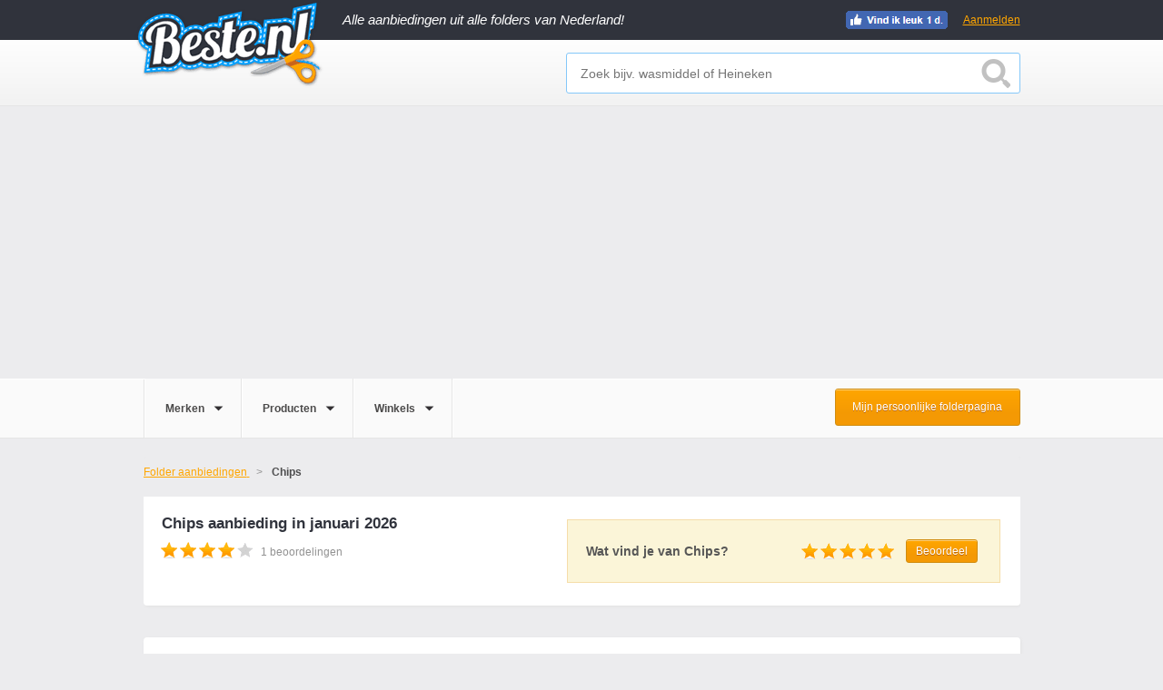

--- FILE ---
content_type: text/html; charset=UTF-8
request_url: https://www.beste.nl/chips-aanbieding/
body_size: 15896
content:
<!DOCTYPE html><!--[if lt IE 7]><html class="ie lt-ie9 lt-ie8 lt-ie7"> <![endif]-->
<!--[if IE 7]><html class="ie lt-ie9 lt-ie8"> <![endif]-->
<!--[if IE 8]><html class="ie lt-ie9"> <![endif]-->
<!--[if IE 9]><html class="ie ie9"> <![endif]-->
<!--[if !IE]><!--><html><!--<![endif]-->
<head>
<meta charset="utf-8">
<meta http-equiv="X-UA-Compatible" content="IE=edge,chrome=1">
<meta name="google-site-verification" content="juVKA-v6SWHu38yh513AcvNGxHctFa0hmfSuiNQzZ5w"/>
<title>Chips aanbieding deze week - januari 2026 - Beste.nl</title>
<meta name="description" content="De beste Chips aanbiedingen deze week op een rij. Vergelijk eenvoudig alle actuele Chips aanbiedingen van Nederlandse winkels. Pak de hoogste korting met Beste.nl!">
<meta name="viewport" content="width=device-width, initial-scale=1.0, maximum-scale=1.0, user-scalable=no"/>
<link rel="shortcut icon" href="/favicon.ico">
<link href="https://www.beste.nl/chips-aanbieding/pagina-2/" rel="next">
<link href="https://www.beste.nl/chips-aanbieding/" rel="canonical">
<link href="/css/beste.min.css?rel=2243870d32" media="screen" rel="stylesheet" type="text/css"><script src="https://cdnjs.cloudflare.com/ajax/libs/jquery/1.10.2/jquery.min.js"></script>
<!--[if lt IE 9]>
<script src="https://ie7-js.googlecode.com/svn/version/2.1(beta4)/IE9.js"></script>
<link rel="stylesheet" type="text/css" media="screen" href="/css/style-ie.css"/>
<![endif]-->
<!--[if IE 9]>
<link rel="stylesheet" type="text/css" media="screen" href="/css/style-ie9.css"/>
<![endif]-->
<!-- Google tag (gtag.js) -->
<script async src="https://www.googletagmanager.com/gtag/js?id=G-VLSN7DEJR9"></script>
<script>
        window.dataLayer = window.dataLayer || [];
        function gtag(){dataLayer.push(arguments);}

        gtag('consent', 'default', {
            ad_storage: "denied",
            analytics_storage: "denied",
            ad_user_data: "denied",
            ad_personalization: "denied",
            personalization_storage: "denied",
            functionality_storage: "denied",
            security_storage: "granted"
        });

        gtag('js', new Date());

        gtag('config', 'G-VLSN7DEJR9');
    </script>
<script src="//cdnjs.cloudflare.com/ajax/libs/postscribe/2.0.8/postscribe.min.js"></script>
<script type="text/javascript">
    $(document).ready(function(){
        $(document).on('REGISTRATION-SOURCE-ACTIVATED', function(e, registration_source){

            var utm_match = document.URL.match(/utm_source=(\w+)/)
            if(utm_match) {
                var utm_source = utm_match[1];
            }
            else {
                var utm_source = null
            }

            $('.registration-source-aware-form').each(function() {
                var actionQs = jQuery.param({
                    'registration-source': registration_source.name,
                    'registration-original-location': registration_source.path,
                    'original-utm-source': utm_source
                });
                $(this).attr('action', '.?' + actionQs);
            });

            $('.registration-source-aware-fb-link').each(function(){
                var baseState = $(this).attr('data-base-fb-state');
                if(!baseState){
                    baseState = {};
                }
                else {
                    baseState = JSON.parse(baseState);
                }
                baseState['registration-source'] = registration_source.name;
                baseState['registration-original-location'] = registration_source.path;
                var stateParamValue = JSON.stringify(baseState);
                var baseUrl = $(this).attr('data-base-fb-url');
                var targetUrl =baseUrl + '&state=' + encodeURIComponent(stateParamValue);

                $(this).attr('href', targetUrl);
            });
        });

        $('.registration-source').each(function(){
            $(this).click(function(){
                $(document).trigger('REGISTRATION-SOURCE-ACTIVATED', {
                    name: $(this).attr('data-registration-source-name'),
                    path: window.location.pathname
                });
            });
        });
    });
</script>
<script type="text/javascript">
        function PageAdLoaded(){
            $.ajax({
                type: "POST",
                url: "\/banneroptimizer\/"            });
        };
    </script>
<script async src="https://pagead2.googlesyndication.com/pagead/js/adsbygoogle.js?client=ca-pub-1166735518157631" crossorigin="anonymous"></script>
</head>
<body>
<input type="hidden" id="identifier" value="chips"/>
<input type="hidden" id="metatype" value="productcategory"/>
<div class="overlay" style="display: none;" onclick="if(!$('.overlay-popup').hasClass('unclosable')){$.beste.closePopupDeal()}; "></div>
<div class="overlay-dropdown" style="display: none;"></div>
<div class="bounce-wrapper">
<div class="underlay"></div>
<div class="bounce-window">
<a class="close-popup"></a>
<div class="bounce-window-header">
<span>Wat vind jij van <strong>Chips</strong>?</span>
</div>
<div class="rating-wrapper interactive">
<div class="rating-stars">
<div class="rating-star-wrapper active interactive">
<div class="star-label interactive">1</div>
<div class="star interactive" data-label="Vreselijk"></div>
</div>
<div class="rating-star-wrapper active interactive">
<div class="star-label interactive">2</div>
<div class="star interactive" data-label="Slecht"></div>
</div>
<div class="rating-star-wrapper active interactive">
<div class="star-label interactive">3</div>
<div class="star interactive" data-label="Neutraal"></div>
</div>
<div class="rating-star-wrapper active interactive">
<div class="star-label interactive">4</div>
<div class="star interactive" data-label="Goed"></div>
</div>
<div class="rating-star-wrapper active interactive">
<div class="star-label interactive">5</div>
<div class="star interactive" data-label="Super"></div>
</div>
<div class="clearfix"></div>
<div class="label-status interactive">
Super
</div>
</div>
<a href="" class="cta-btn orange-bg">Geef beoordeling!</a>
</div>
<div class="rating-thanks interactive" style="display: none;">
<p>Blijf op de hoogte van <strong>Chips</strong> aanbiedingen.<br/><br/>Like ons op Facebook!</p>
<div class="social-buttons">
</div>
</div>
<div class="rating-count interactive">
<strong></strong> beoordelingen geplaatst vandaag
</div>
</div>
</div>
<div id="header-container">
<input type="hidden" value="0" id="loggedin">
<div id="header-dark">
<header class="wrapper">
<a href="/" class="header-logo">
</a>
<div class="tag-line">Alle aanbiedingen uit alle folders van Nederland!</div>
<div class="footer-bottom footer-social" style="float: right; margin-right: 80px; margin-top: 2px;">
<ul class="social-links-list social-sprite">
<li><a class="fb-link dynamic"></a></li>
</ul>
</div>
<a data-registration-source-name="header" onclick="$.beste.showPopupLogin()" rel="nofollow" class="signup-btn registration-source" style="width:auto;padding:15px 0;">Aanmelden</a>
</header>
</div>
<div id="header-deals">
<div class="wrapper">
<input type="hidden" id="getgeo" value="0"/>
<input type="hidden" id="showtooltip" value="0"/>
<div class="header-search" id="filter-search" style="display: block">
<input type="text" id="search" placeholder="Zoek bijv. wasmiddel of Heineken" autocomplete="off"/>
<div id="searchbutton"></div>
<div id="autosuggest" class="auto-suggest" style="display: none;">
<ul id="searchResult"></ul>
</div>
</div>
<div class="clearfix"></div>
</div>
</div>
<div id="header-filter">
<div class="wrapper">
<ul class="filter-options">
<li data-navigation="merken">
<a>
<span>Merken</span>
</a>
<div class="dropdown-arrow"></div>
</li>
<li data-navigation="producten">
<a>
<span>Producten</span>
</a>
<div class="dropdown-arrow"></div>
</li>
<li data-navigation="winkels">
<a>
<span>Winkels</span>
</a>
<div class="dropdown-arrow"></div>
</li>
</ul>
<a data-registration-source-name="pers-folder-page-button" el="nofollow" class="registration-source cta-btn orange-bg personal-folder-page-button" onclick="$.beste.showPopupLogin()">Mijn persoonlijke folderpagina</a>
</div>
<div class="clearfix"></div>
</div>
<div class="dropdown-wrap">
<div class="dropdown-content" id="merken">
<div class="dropdown-top">
<div class="wrapper">
<h3>Populaire Merken</h3>
<a class="close light-bg">Sluiten</a>
</div>
</div>
<div class="dropdown-mid">
<div class="wrapper">
<div class="mid-right">
<div class="dropdown-column">
<ul>
<li><a href="/fa-aanbieding/">Fa</a></li>
<li><a href="/douwe-egberts-aanbieding/">Douwe Egberts</a></li>
<li><a href="/mexx-aanbieding/">Mexx</a></li>
<li><a href="/heineken-aanbieding/">Heineken</a></li>
<li><a href="/optimel-aanbieding/">Optimel</a></li>
</ul>
</div>
<div class="dropdown-column">
<ul>
<li><a href="/coca-cola-aanbieding/">Coca Cola</a></li>
<li><a href="/senseo-aanbieding/">Senseo</a></li>
<li><a href="/grolsch-aanbieding/">Grolsch</a></li>
<li><a href="/dr--oetker-aanbieding/">Dr. Oetker</a></li>
<li><a href="/koopmans-aanbieding/">Koopmans</a></li>
</ul>
</div>
<div class="dropdown-column">
<ul>
<li><a href="/mars-aanbieding/">Mars</a></li>
<li><a href="/pampers-aanbieding/">Pampers</a></li>
<li><a href="/bacardi-aanbieding/">Bacardi</a></li>
<li><a href="/hertog-jan-aanbieding/">Hertog Jan</a></li>
<li><a href="/modifast-aanbieding/">Modifast</a></li>
</ul>
</div>
<div class="dropdown-column">
<ul>
<li><a href="/knorr-aanbieding/">Knorr</a></li>
<li><a href="/oral-b-aanbieding/">Oral B</a></li>
<li><a href="/red-bull-aanbieding/">Red bull</a></li>
<li><a href="/zwitsal-aanbieding/">Zwitsal</a></li>
<li><a href="/ariel-aanbieding/">Ariel</a></li>
</ul>
</div>
</div>
</div>
</div>
</div>
<div class="dropdown-content" id="producten">
<div class="dropdown-top">
<div class="wrapper">
<h3>Populaire Producten</h3>
<a class="close light-bg">Sluiten</a>
</div>
</div>
<div class="dropdown-mid">
<div class="wrapper">
<div class="mid-right">
<div class="dropdown-column">
<ul>
<li><a href="/bier-aanbieding/">Bier</a></li>
<li><a href="/kaas-aanbieding/">Kaas</a></li>
<li><a href="/vis-aanbieding/">Vis</a></li>
<li><a href="/make-up-aanbieding/">Make-up</a></li>
<li><a href="/koffie-aanbieding/">Koffie</a></li>
</ul>
</div>
<div class="dropdown-column">
<ul>
<li><a href="/chocolade-aanbieding/">Chocolade</a></li>
<li><a href="/snoep-aanbieding/">Snoep</a></li>
<li><a href="/pasta-aanbieding/">Pasta</a></li>
<li><a href="/fruit-aanbieding/">Fruit</a></li>
<li><a href="/salade-aanbieding/">Salade</a></li>
</ul>
</div>
<div class="dropdown-column">
<ul>
<li><a href="/wijn-aanbieding/">Wijn</a></li>
<li><a href="/thee-aanbieding/">Thee</a></li>
<li><a href="/soep-aanbieding/">Soep</a></li>
<li><a href="/ijs-aanbieding/">Ijs</a></li>
<li><a href="/brood-aanbieding/">Brood</a></li>
</ul>
</div>
<div class="dropdown-column">
<ul>
<li><a href="/groente-aanbieding/">Groente</a></li>
<li><a href="/chips-aanbieding/">Chips</a></li>
<li><a href="/dessert-aanbieding/">Dessert</a></li>
<li><a href="/sportvoeding-aanbieding/">Sportvoeding</a></li>
<li><a href="/vegetarisch-aanbieding/">Vegetarisch</a></li>
</ul>
</div>
</div>
</div>
</div>
</div>
<div class="dropdown-content" id="winkels">
<div class="dropdown-top">
<div class="wrapper">
<h3>Populaire Winkels</h3>
<a class="close light-bg">Sluiten</a>
</div>
</div>
<div class="dropdown-mid">
<div class="wrapper">
<div class="mid-right">
<div class="dropdown-column">
<ul>
<li><a href="/lidl-aanbieding/">Lidl</a></li>
<li><a href="/albert-heijn-aanbieding/">Albert Heijn</a></li>
<li><a href="/jumbo-aanbieding/">Jumbo</a></li>
<li><a href="/aldi-aanbieding/">Aldi</a></li>
<li><a href="/makro-aanbieding/">Makro</a></li>
</ul>
</div>
<div class="dropdown-column">
<ul>
<li><a href="/action-aanbieding/">Action</a></li>
<li><a href="/etos-aanbieding/">Etos</a></li>
<li><a href="/plus-aanbieding/">Plus</a></li>
<li><a href="/de-tuinen-aanbieding/">De Tuinen</a></li>
<li><a href="/dekamarkt-aanbieding/">Dekamarkt</a></li>
</ul>
</div>
<div class="dropdown-column">
<ul>
<li><a href="/dirk-aanbieding/">Dirk</a></li>
<li><a href="/nettorama-aanbieding/">Nettorama</a></li>
<li><a href="/jan-linders-aanbieding/">Jan Linders</a></li>
<li><a href="/vomar-aanbieding/">Vomar</a></li>
<li><a href="/coop-aanbieding/">Coop</a></li>
</ul>
</div>
<div class="dropdown-column">
<ul>
<li><a href="/deen-aanbieding/">Deen</a></li>
<li><a href="/mitra-aanbieding/">Mitra</a></li>
<li><a href="/emte-aanbieding/">Emt&eacute;</a></li>
<li><a href="/spar-aanbieding/">Spar</a></li>
<li><a href="/mcd-aanbieding/">MCD</a></li>
</ul>
</div>
</div>
</div>
</div>
</div>
</div>
</div>
<div class="main-container">
<div>
<div class="folder-company-wrapper">
<input type="hidden" class="product_id" name="product" value=""/>
<input type="hidden" class="product_name" name="product_name" value=""/>
<input type="hidden" class="brand_name" name="brand" value=""/>
<input type="hidden" class="store_name" name="store" value=""/>
<input type="hidden" class="productcategory_name" name="productcategory" value="Chips"/>
<div class="folder-company-header small">
<ul class="folder-breadcrumbs" itemscope itemtype="https://schema.org/BreadcrumbList">
<li itemprop="itemListElement" itemscope itemtype="https://schema.org/ListItem" id="bc_1">
<a href="/folder-aanbiedingen/" itemprop="item">
<span itemprop="name">Folder aanbiedingen</span>
<meta itemprop="position" content="1"/>
</a>
</li>
<li>
<strong>Chips</strong>
</li>
</ul>
<div class="company-header-bottom">
<div class="company-header-wrapper-left" itemscope itemtype="https://schema.org/WebPage">
<h1><span itemprop="name">Chips</span> aanbieding in januari 2026</h1>
<div class="rating-stars">
<div style="cursor:auto;" class="rating-star-wrapper active">
<div class="star-label">1</div>
<div class="star" data-label="Vreselijk"></div>
</div>
<div style="cursor:auto;" class="rating-star-wrapper active">
<div class="star-label">2</div>
<div class="star" data-label="Slecht"></div>
</div>
<div style="cursor:auto;" class="rating-star-wrapper active">
<div class="star-label">3</div>
<div class="star" data-label="Neutraal"></div>
</div>
<div style="cursor:auto;" class="rating-star-wrapper active">
<div class="star-label">4</div>
<div class="star" data-label="Goed"></div>
</div>
<div style="cursor:auto;" class="rating-star-wrapper">
<div class="star-label">5</div>
<div class="star" data-label="Super"></div>
</div>
<div class="number-ratings">
<span>1</span> beoordelingen
</div><br/>
</div>
<div class="clearfix"></div>
</div>
<div class="detail-rating">
<div class="inner-rating-content">
<span class="detail-rating-question">Wat vind je van Chips?</span>
<span class="detail-rating-question-afflink" style="display:none;padding: 6px 0;font-size:14px;color:#565656;width:100%;text-align:center">Bedankt voor je beoordeling!</span>
<div class="rating-stars hide">
<div class="rating-star-wrapper active interactive hoverable">
<div class="star-label interactive">1</div>
<div class="star interactive" data-label="Vreselijk"></div>
</div>
<div class="rating-star-wrapper active interactive hoverable">
<div class="star-label interactive">2</div>
<div class="star interactive" data-label="Slecht"></div>
</div>
<div class="rating-star-wrapper active interactive hoverable">
<div class="star-label interactive">3</div>
<div class="star interactive" data-label="Neutraal"></div>
</div>
<div class="rating-star-wrapper active interactive hoverable">
<div class="star-label interactive">4</div>
<div class="star interactive" data-label="Goed"></div>
</div>
<div class="rating-star-wrapper active interactive hoverable">
<div class="star-label interactive">5</div>
<div class="star interactive" data-label="Super"></div>
</div>
<div class="cta-btn orange-bg">Beoordeel</div>
</div>
</div>
</div>
</div>
</div> <div class="filter-list-wrapper">
<ul class="filter-list">
</ul>
</div>
</div>
<div class="product-category-list folder-company-wrapper white-box">
<h2>Producten van Chips</h2>
<ul>
<li>
<a href="/lays-aanbieding/chips/" class="open-unique">
<img width="140" height="94" src="https://c625951.ssl.cf3.rackcdn.com/brand/lay-s.jpg" alt="lay-s"/> <div class="title">Lay's</div>
</a>
</li>
<li>
<a href="/pringles-aanbieding/chips/" class="open-unique">
<img width="140" height="94" src="https://c625951.ssl.cf3.rackcdn.com/brand/pringles.jpg" alt="pringles"/> <div class="title">Pringles</div>
</a>
</li>
<li>
<a href="/chio-aanbieding/chips/" class="open-unique">
<img width="140" height="94" src="https://c625951.ssl.cf3.rackcdn.com/brand/chio.jpg" alt="chio"/> <div class="title">Chio</div>
</a>
</li>
<li>
<a href="/doritos-aanbieding/chips/" class="open-unique">
<img width="140" height="94" src="https://c625951.ssl.cf3.rackcdn.com/brand/doritos.jpg" alt="doritos"/> <div class="title">Doritos</div>
</a>
</li>
<li>
<a href="/croky-aanbieding/" class="open-unique">
<img width="140" height="94" src="https://c625951.ssl.cf3.rackcdn.com/brand/croky.jpg" alt="croky"/> <div class="title">Croky</div>
</a>
</li>
<li>
<a href="/smiths-aanbieding/chips/" class="open-unique">
<img width="140" height="94" src="https://c625951.ssl.cf3.rackcdn.com/brand/smiths.jpg" alt="smiths"/> <div class="title">Smiths</div>
</a>
</li>
<li>
<a href="/cheetos-aanbieding/" class="open-unique">
<img width="140" height="94" src="https://c625951.ssl.cf3.rackcdn.com/brand/cheetos.jpg" alt="cheetos"/> <div class="title">Cheetos</div>
</a>
</li>
<li>
<a href="/conimex-aanbieding/chips/" class="open-unique">
<img width="140" height="94" src="https://c625951.ssl.cf3.rackcdn.com/brand/conimex.jpg" alt="conimex"/> <div class="title">Conimex</div>
</a>
</li>
<li>
<a href="/santa-maria-aanbieding/chips/" class="open-unique">
<img width="140" height="94" src="https://c625951.ssl.cf3.rackcdn.com/brand/santa-maria.jpg" alt="santa-maria"/> <div class="title">Santa maria</div>
</a>
</li>
<li>
<a href="/kettle-chips-aanbieding/" class="open-unique">
<img width="140" height="94" src="https://c625951.ssl.cf3.rackcdn.com/brand/kettle-chips.jpg" alt="kettle-chips"/> <div class="title">Kettle chips</div>
</a>
</li>
<li>
<a href="/markant-aanbieding/chips/" class="open-unique">
<img width="140" height="94" src="https://c625951.ssl.cf3.rackcdn.com/brand/markant.jpg" alt="markant"/> <div class="title">Markant</div>
</a>
</li>
<li>
<a href="/lu-aanbieding/chips/" class="open-unique">
<img width="140" height="94" src="https://c625951.ssl.cf3.rackcdn.com/brand/lu.jpg" alt="lu"/> <div class="title">Lu</div>
</a>
</li>
</ul> <div class="clearfix" id="more-brands-button">
<a class="cta-btn orange-bg" onclick="$('#more-brands').show(); $('#more-brands-button').hide();" style="margin: 20px auto 0px;">Meer chips</a>
</div>
<ul id="more-brands" style="display: none;">
<ul>
<li>
<a href="/tyrrells-aanbieding/chips/" class="open-unique">
<img width="140" height="94" src="https://c625951.ssl.cf3.rackcdn.com/brand/tyrrells.jpg" alt="tyrrells"/> <div class="title">Tyrrells</div>
</a>
</li>
<li>
<a href="/kelloggs-aanbieding/chips/" class="open-unique">
<img width="140" height="94" src="https://c625951.ssl.cf3.rackcdn.com/brand/kellogg-s.jpg" alt="kellogg-s"/> <div class="title">Kellogg's</div>
</a>
</li>
<li>
<a href="/perfekt-aanbieding/chips/" class="open-unique">
<img width="140" height="94" src="https://c625951.ssl.cf3.rackcdn.com/brand/perfekt.jpg" alt="perfekt"/> <div class="title">Perfekt</div>
</a>
</li>
<li>
<a href="/spar-huismerk-aanbieding/chips/" class="open-unique">
<img width="140" height="94" src="https://c625951.ssl.cf3.rackcdn.com/brand/spar-huismerk.jpg" alt="spar-huismerk"/> <div class="title">Spar huismerk</div>
</a>
</li>
<li>
<a href="/go-pure-aanbieding/" class="open-unique">
<img width="140" height="94" src="https://c625951.ssl.cf3.rackcdn.com/brand/go-pure.jpg" alt="go-pure"/> <div class="title">Go pure</div>
</a>
</li>
<li>
<a href="/go-tan-aanbieding/chips/" class="open-unique">
<img width="140" height="94" src="https://c625951.ssl.cf3.rackcdn.com/brand/go-tan.jpg" alt="go-tan"/> <div class="title">Go-tan</div>
</a>
</li>
<li>
<a href="/trafo-aanbieding/chips/" class="open-unique">
<img width="140" height="94" src="https://c625951.ssl.cf3.rackcdn.com/brand/trafo.jpg" alt="trafo"/> <div class="title">Trafo</div>
</a>
</li>
<li>
<a href="/all-natural-aanbieding/" class="open-unique">
<img width="140" height="94" src="https://c625951.ssl.cf3.rackcdn.com/website/placeholder.gif" alt="Beste.nl Placeholder"/> <div class="title">All natural</div>
</a>
</li>
<li>
<a href="/jimmys-aanbieding/chips/" class="open-unique">
<img width="140" height="94" src="https://c625951.ssl.cf3.rackcdn.com/website/placeholder.gif" alt="Beste.nl Placeholder"/> <div class="title">Jimmy's</div>
</a>
</li>
<li>
<a href="/attent-huismerk-aanbieding/chips/" class="open-unique">
<img width="140" height="94" src="https://c625951.ssl.cf3.rackcdn.com/brand/attent-huismerk.jpg" alt="attent-huismerk"/> <div class="title">Attent huismerk</div>
</a>
</li>
<li>
<a href="/inproba-aanbieding/chips/" class="open-unique">
<img width="140" height="94" src="https://c625951.ssl.cf3.rackcdn.com/brand/inproba.jpg" alt="inproba"/> <div class="title">Inproba</div>
</a>
</li>
<li>
<a href="/maretti-aanbieding/chips/" class="open-unique">
<img width="140" height="94" src="https://c625951.ssl.cf3.rackcdn.com/website/placeholder.gif" alt="Beste.nl Placeholder"/> <div class="title">Maretti</div>
</a>
</li>
</ul> </ul>
</div>
<div class="main wrapper">
<div id="result-top-ad" class="ad">
<div id="ad-1708177777">
<script type="text/javascript">
            <!--
            $(function() {
                var ads = [{"tag":"\r\n                    <script async src=\"\/\/pagead2.googlesyndication.com\/pagead\/js\/adsbygoogle.js\"><\/script>\r\n                    <!-- B - Results - responsive -->\r\n                    <ins class=\"adsbygoogle\"\r\n                         style=\"display:block\"\r\n                         data-ad-client=\"ca-pub-1166735518157631\"\r\n                         data-ad-slot=\"1708543081\"\r\n                         data-ad-format=\"auto\"><\/ins>\r\n                    <script>\r\n                    (adsbygoogle = window.adsbygoogle || []).push({});\r\n                    <\/script>\r\n                ","width":970,"height":250}];
                for(var i = 0; i < ads.length; i++)
                {
                    var is_last = i + 1 == ads.length;
                    var screen_width = window.innerWidth || document.documentElement.clientWidth || document.body.clientWidth;
                    if (is_last || screen_width >= ads[i].width)
                    {
                        if(ads[i].max_width && screen_width > ads[i].max_width)
                        {
                            continue;
                        }
                        if(ads[i].min_width && screen_width < ads[i].min_width)
                        {
                            continue;
                        }
                        postscribe('#ad-1708177777', '<div >' + ads[i].tag + '</div>');
                        break;
                    }
                }
            });
            -->
        </script>
</div>
</div>
<div id="deals_container">
<article class="item col1" id="31101016">
<header>
<div class="image-overlay">
<p>Profiteer nu van deze actie</p>
<div class="cta-btn orange-bg">
Bekijk deze aanbieding
</div>
</div>
<img width="210" height="140" src="https://storage.googleapis.com/beste-nl/product/31101016/210x140/lay-s-max.webp " alt="lay s max"/> </header>
<section>
<a class="titlelink" data-id="31101016" data-type="folder" href="/31101016/lays-max/">
<h2 class="description">Lay's MAX</h2>
</a>
<p>Dirk</p>
<div class="folder-deal"><span>Folder deal</span></div>
</section>
<footer>
<div class="meter-wrap">
<div class="deal-countdown">
<span>Tot 23 januari</span>
</div>
</div>
<div class="price">
<span class="old-price">&euro;2,39</span>
<span class="new-price">&euro;1,19</span> </div>
</footer>
</article><article class="item col1" id="31093347">
<header>
<div class="image-overlay">
<p>Profiteer nu van deze actie</p>
<div class="cta-btn orange-bg">
Bekijk deze aanbieding
</div>
</div>
<img width="210" height="140" src="https://storage.googleapis.com/beste-nl/product/31093347/210x140/hamburgers.webp " alt="hamburgers"/> </header>
<section>
<a class="titlelink" data-id="31093347" data-type="folder" href="/31093347/hamburgers/">
<h2 class="description">hamburgers</h2>
</a>
<p>Makro</p>
<div class="folder-deal"><span>Folder deal</span></div>
</section>
<footer>
<div class="meter-wrap">
<div class="deal-countdown">
<span>Tot 24 januari</span>
</div>
</div>
<div class="price">
<span class="old-price"></span>
<span class="new-price">&euro;11,99</span> </div>
</footer>
</article><article class="item col1" id="31094631">
<header>
<div class="image-overlay">
<p>Profiteer nu van deze actie</p>
<div class="cta-btn orange-bg">
Bekijk deze aanbieding
</div>
</div>
<img width="210" height="140" src="https://storage.googleapis.com/beste-nl/product/31094631/210x140/mexicano-classic.webp " alt="mexicano classic"/> </header>
<section>
<a class="titlelink" data-id="31094631" data-type="folder" href="/31094631/mexicano-classic/">
<h2 class="description">Mexicano classic</h2>
</a>
<p>Makro</p>
<div class="folder-deal"><span>Folder deal</span></div>
</section>
<footer>
<div class="meter-wrap">
<div class="deal-countdown">
<span>Tot 24 januari</span>
</div>
</div>
<div class="price">
<span class="old-price"></span><span class="text-price">-17%</span> </div>
</footer>
</article><article class="item col1" id="31095031">
<header>
<div class="image-overlay">
<p>Profiteer nu van deze actie</p>
<div class="cta-btn orange-bg">
Bekijk deze aanbieding
</div>
</div>
<img width="210" height="140" src="https://storage.googleapis.com/beste-nl/product/31095031/210x140/frites.webp " alt="frites"/> </header>
<section>
<a class="titlelink" data-id="31095031" data-type="folder" href="/31095031/frites/">
<h2 class="description">frites</h2>
</a>
<p>Makro</p>
<div class="folder-deal"><span>Folder deal</span></div>
</section>
<footer>
<div class="meter-wrap">
<div class="deal-countdown">
<span>Tot 24 januari</span>
</div>
</div>
<div class="price">
<span class="old-price"></span>
<span class="new-price">&euro;3,49</span> </div>
</footer>
</article><article class="item col1" id="31105965">
<header>
<div class="image-overlay">
<p>Profiteer nu van deze actie</p>
<div class="cta-btn orange-bg">
Bekijk deze aanbieding
</div>
</div>
<img width="210" height="140" src="https://9595efa4d18a6a3e7452-d6c7ffebb154ffa6db13e45032aa5ac3.ssl.cf3.rackcdn.com/product/2059263/210x140/doritos.jpg " alt="doritos"/> </header>
<section>
<a class="titlelink" data-id="31105965" data-type="folder" href="/31105965/doritos-chips/">
<h2 class="description">Doritos Chips</h2>
</a>
<p>Vomar</p>
<div class="folder-deal"><span>Folder deal</span></div>
</section>
<footer>
<div class="meter-wrap">
<div class="deal-countdown">
<span>Tot 24 januari</span>
</div>
</div>
<div class="price">
<span class="old-price">&euro;2,15</span>
<span class="new-price">&euro;1,69</span> </div>
</footer>
</article><article class="item col1" id="31104631">
<header>
<div class="image-overlay">
<p>Profiteer nu van deze actie</p>
<div class="cta-btn orange-bg">
Bekijk deze aanbieding
</div>
</div>
<img width="210" height="140" src="https://storage.googleapis.com/beste-nl/product/31104631/210x140/lay-s-hamka-s-original.webp " alt="lay s hamka s original"/> </header>
<section>
<a class="titlelink" data-id="31104631" data-type="folder" href="/31104631/lays-hamkas-original/">
<h2 class="description">Lay's Hamka's Original</h2>
</a>
<p>Poiesz Supermarkten</p>
<div class="folder-deal"><span>Folder deal</span></div>
</section>
<footer>
<div class="meter-wrap">
<div class="deal-countdown">
<span>Tot 24 januari</span>
</div>
</div>
<div class="price">
<span class="text-price">2 voor €3,00</span> </div>
</footer>
</article><article class="item col1" id="31104630">
<header>
<div class="image-overlay">
<p>Profiteer nu van deze actie</p>
<div class="cta-btn orange-bg">
Bekijk deze aanbieding
</div>
</div>
<img width="210" height="140" src="https://9595efa4d18a6a3e7452-d6c7ffebb154ffa6db13e45032aa5ac3.ssl.cf3.rackcdn.com/product/2198857/210x140/cheetos-nibb-it-sticks-naturel-chips.jpg " alt="cheetos nibb it sticks naturel chips"/> </header>
<section>
<a class="titlelink" data-id="31104630" data-type="folder" href="/31104630/cheetos-nibbit-sticks/">
<h2 class="description">Cheetos Nibbit Sticks</h2>
</a>
<p>Poiesz Supermarkten</p>
<div class="folder-deal"><span>Folder deal</span></div>
</section>
<footer>
<div class="meter-wrap">
<div class="deal-countdown">
<span>Tot 24 januari</span>
</div>
</div>
<div class="price">
<span class="text-price">2 voor €3,00</span> </div>
</footer>
</article><article class="item col1" id="31103861">
<header>
<div class="image-overlay">
<p>Profiteer nu van deze actie</p>
<div class="cta-btn orange-bg">
Bekijk deze aanbieding
</div>
</div>
<img width="210" height="140" src="https://9595efa4d18a6a3e7452-d6c7ffebb154ffa6db13e45032aa5ac3.ssl.cf3.rackcdn.com/product/2185406/210x140/pringles-hot-en-spicy.jpg " alt="pringles hot en spicy"/> </header>
<section>
<a class="titlelink" data-id="31103861" data-type="folder" href="/31103861/pringles/">
<h2 class="description">Pringles</h2>
</a>
<p>Poiesz Supermarkten</p>
<div class="folder-deal"><span>Folder deal</span></div>
</section>
<footer>
<div class="meter-wrap">
<div class="deal-countdown">
<span>Tot 24 januari</span>
</div>
</div>
<div class="price">
<span class="text-price">2 voor €3,50</span> </div>
</footer>
</article>
<div class="clearfix"></div>
<article class="item col1" id="31099296">
<header>
<div class="image-overlay">
<p>Profiteer nu van deze actie</p>
<div class="cta-btn orange-bg">
Bekijk deze aanbieding
</div>
</div>
<img width="210" height="140" src="https://9595efa4d18a6a3e7452-d6c7ffebb154ffa6db13e45032aa5ac3.ssl.cf3.rackcdn.com/product/2187633/210x140/lay-s-superchips-deep-american-bbq.jpg " alt="lay s superchips deep american bbq"/> </header>
<section>
<a class="titlelink" data-id="31099296" data-type="folder" href="/31099296/super-chips-deep-american-bbq/">
<h2 class="description">Super Chips Deep American BBQ</h2>
</a>
<p>Action</p>
<div class="folder-deal"><span>Folder deal</span></div>
</section>
<footer>
<div class="meter-wrap">
<div class="deal-countdown">
<span>Tot 25 januari</span>
</div>
</div>
<div class="price">
<span class="old-price"></span>
<span class="new-price">&euro;1,49</span> </div>
</footer>
</article><article class="item col1" id="31098632">
<header>
<div class="image-overlay">
<p>Profiteer nu van deze actie</p>
<div class="cta-btn orange-bg">
Bekijk deze aanbieding
</div>
</div>
<img width="210" height="140" src="https://storage.googleapis.com/beste-nl/product/31098632/210x140/kingsize-pinda-s.webp " alt="kingsize pinda s"/> </header>
<section>
<a class="titlelink" data-id="31098632" data-type="folder" href="/31098632/kingsize-pindas/">
<h2 class="description">Kingsize pinda's</h2>
</a>
<p>Action</p>
<div class="folder-deal"><span>Folder deal</span></div>
</section>
<footer>
<div class="meter-wrap">
<div class="deal-countdown">
<span>Tot 25 januari</span>
</div>
</div>
<div class="price">
<span class="old-price"></span>
<span class="new-price">&euro;1,49</span> </div>
</footer>
</article><article class="item col1" id="31105369">
<header>
<div class="image-overlay">
<p>Profiteer nu van deze actie</p>
<div class="cta-btn orange-bg">
Bekijk deze aanbieding
</div>
</div>
<img width="210" height="140" src="https://storage.googleapis.com/beste-nl/product/31105369/210x140/takis.webp " alt="takis"/> </header>
<section>
<a class="titlelink" data-id="31105369" data-type="folder" href="/31105369/takis/">
<h2 class="description">Takis</h2>
</a>
<p>Xenos</p>
<div class="folder-deal"><span>Folder deal</span></div>
</section>
<footer>
<div class="meter-wrap">
<div class="deal-countdown">
<span>Tot 25 januari</span>
</div>
</div>
<div class="price">
<span class="old-price">&euro;2,99</span>
<span class="new-price">&euro;1,99</span> </div>
</footer>
</article><article class="item col1" id="31099907">
<header>
<div class="image-overlay">
<p>Profiteer nu van deze actie</p>
<div class="cta-btn orange-bg">
Bekijk deze aanbieding
</div>
</div>
<img width="210" height="140" src="https://9595efa4d18a6a3e7452-d6c7ffebb154ffa6db13e45032aa5ac3.ssl.cf3.rackcdn.com/product/2208126/210x140/lay-s-bugles-nacho-cheese.jpg " alt="lay s bugles nacho cheese"/> </header>
<section>
<a class="titlelink" data-id="31099907" data-type="folder" href="/31099907/bugles-nacho-cheese/">
<h2 class="description">Bugles Nacho Cheese</h2>
</a>
<p>Albert Heijn</p>
<div class="folder-deal"><span>Folder deal</span></div>
</section>
<footer>
<div class="meter-wrap">
<div class="deal-countdown">
<span>Tot 25 januari</span>
</div>
</div>
<div class="price">
<span class="text-price">2 voor €3,49</span> </div>
</footer>
</article><article class="item col1" id="31100365">
<header>
<div class="image-overlay">
<p>Profiteer nu van deze actie</p>
<div class="cta-btn orange-bg">
Bekijk deze aanbieding
</div>
</div>
<img width="210" height="140" src="https://storage.googleapis.com/beste-nl/product/31100365/210x140/ribbelchips-paprika.webp " alt="ribbelchips paprika"/> </header>
<section>
<a class="titlelink" data-id="31100365" data-type="folder" href="/31100365/ribbelchips-paprika/">
<h2 class="description">Ribbelchips paprika</h2>
</a>
<p>Albert Heijn</p>
<div class="folder-deal"><span>Folder deal</span></div>
</section>
<footer>
<div class="meter-wrap">
<div class="deal-countdown">
<span>Tot 25 januari</span>
</div>
</div>
<div class="price">
<span class="old-price"></span>
<span class="new-price">&euro;1,35</span> </div>
</footer>
</article><article class="item col1" id="31104924">
<header>
<div class="image-overlay">
<p>Profiteer nu van deze actie</p>
<div class="cta-btn orange-bg">
Bekijk deze aanbieding
</div>
</div>
<img width="210" height="140" src="https://9595efa4d18a6a3e7452-d6c7ffebb154ffa6db13e45032aa5ac3.ssl.cf3.rackcdn.com/product/2185406/210x140/pringles-hot-en-spicy.jpg " alt="pringles hot en spicy"/> </header>
<section>
<a class="titlelink" data-id="31104924" data-type="folder" href="/31104924/pringles/">
<h2 class="description">Pringles</h2>
</a>
<p>Kruidvat</p>
<div class="folder-deal"><span>Folder deal</span></div>
</section>
<footer>
<div class="meter-wrap">
<div class="deal-countdown">
<span>Tot 25 januari</span>
</div>
</div>
<div class="price">
<span class="old-price">&euro;2,69</span>
<span class="new-price">&euro;1,69</span> </div>
</footer>
</article>
<div href="/chips-aanbieding/pagina-2/" class="col2 next-page-block">
<a class="next-page-option" href="/chips-aanbieding/pagina-2/">
<div class="text">
<p>Naar de volgende 14 aanbiedingen</p>
<small>Bekijk de volgende pagina</small>
</div>
<div class="btn orange-bg">Volgende</div>
</a>
<a href="https://www.facebook.com/v2.8/dialog/oauth?client_id=576217329097473&state=%7B%22subscription%22%3A%7B%22reference_id%22%3Anull%2C%22reference_type%22%3Anull%2C%22period%22%3Anull%7D%2C%22redirect_url%22%3A%22%252Fchips-aanbieding%252F%3Fregistration-source%3Dpagination%22%7D&redirect_uri=http%3A%2F%2Fwww.beste.nl%2Flogin%2Ffacebook&scope=email%2Cuser_birthday%2Cpublish_actions&display=page" class="next-page-option">
<div class="text">
<p>Meld je nu gratis aan</p>
<small>En blijf op de hoogte van de laatste aanbiedingen</small>
</div>
<div class="btn facebook-btn" href="">
<i class="fa fa-facebook" aria-hidden="true"></i>
<span>Aanmelden</span>
</div>
</a>
</div>
<div class="clearfix"></div>
<div class="result-bottom-ad" class="ad">
<div id="ad-290541331">
<script type="text/javascript">
            <!--
            $(function() {
                var ads = [{"tag":"\r\n                    <script async src=\"\/\/pagead2.googlesyndication.com\/pagead\/js\/adsbygoogle.js\"><\/script>\r\n                    <!-- B - Results - responsive -->\r\n                    <ins class=\"adsbygoogle\"\r\n                         style=\"display:block\"\r\n                         data-ad-client=\"ca-pub-1166735518157631\"\r\n                         data-ad-slot=\"1708543081\"\r\n                         data-ad-format=\"auto\"><\/ins>\r\n                    <script>\r\n                    (adsbygoogle = window.adsbygoogle || []).push({});\r\n                    <\/script>\r\n                ","width":970,"height":250}];
                for(var i = 0; i < ads.length; i++)
                {
                    var is_last = i + 1 == ads.length;
                    var screen_width = window.innerWidth || document.documentElement.clientWidth || document.body.clientWidth;
                    if (is_last || screen_width >= ads[i].width)
                    {
                        if(ads[i].max_width && screen_width > ads[i].max_width)
                        {
                            continue;
                        }
                        if(ads[i].min_width && screen_width < ads[i].min_width)
                        {
                            continue;
                        }
                        postscribe('#ad-290541331', '<div >' + ads[i].tag + '</div>');
                        break;
                    }
                }
            });
            -->
        </script>
</div>
</div>
<div class="wrapper result-wrap">
<div class="resultpage-pagination">
<ul>
<li class="next-prev disabled">
<a>Vorige</a>
</li>
<li class="active">
<a>1</a>
</li>
<li>
<a href="/chips-aanbieding/pagina-2/">2</a>
</li>
<li>
<a href="/chips-aanbieding/pagina-3/">3</a>
</li>
<li>
<a href="/chips-aanbieding/pagina-4/">4</a>
</li>
<li>
<a href="/chips-aanbieding/pagina-5/">5</a>
</li>
<li>
<a href="/chips-aanbieding/pagina-6/">6</a>
</li>
<li>
<a href="/chips-aanbieding/pagina-7/">7</a>
</li>
<li>
<a href="/chips-aanbieding/pagina-8/">8</a>
</li>
<li>
<a href="/chips-aanbieding/pagina-9/">9</a>
</li>
<li>
<a href="/chips-aanbieding/pagina-10/">10</a>
</li>
<li class="next-prev">
<a href="/chips-aanbieding/pagina-2/">Volgende</a>
</li>
</ul>
<div class="clearfix"></div>
<div class="current-page">
Pagina 1 van 1049 </div>
</div>
<a class="to-top" onclick="$.beste.toTop()"></a>
</div>
</div>
<div class="clearfix"></div>
</div>
<div class="folder-company-wrapper folder-bottom white-box">
<div class="folder-company-copy">
<div class="folder-company-info">
<div>
<h2>Aanbiedingen van <span itemprop="name">Chips</span> in januari 2026</h2>
<div class="folder-stats" itemscope itemtype="https://schema.org/Aggregateoffer">
<p>
Eerste startdatum deal: 19 januari 2026<br/>
Laatste einddatum deal: 23 januari 2026<br/>
Laagste prijs op de pagina <span itemprop="lowPrice">&euro;1,19</span>
</p>
<p>
Huidige folder:
<meta id="aStart" itemprop="availabilityStarts" content="2026-01-19 01:00:00"/>19 januari tot
<meta id="aEnd" itemprop="availabilityEnds" content="2026-01-23 22:59:59"/>23 januari (week 4)</span>
</p>
</div>
</div>
</div>
<div class="folder-related-links">
<div>
<strong>Ook te koop bij:</strong> <br>
<ul>
<li><a title="Lidl" href="/lidl-aanbieding/">Lidl</a></li>
<li><a title="Aldi" href="/aldi-aanbieding/">Aldi</a></li>
<li><a title="Albert heijn" href="/albert-heijn-aanbieding/">Albert heijn</a></li>
<li><a title="Dirk" href="/dirk-aanbieding/">Dirk</a></li>
<li><a title="Jumbo" href="/jumbo-aanbieding/">Jumbo</a></li>
</ul>
</div>
<div>
<strong>Verwante merken:</strong> <br>
<ul>
<li><a title="Lay's" href="/lays-aanbieding/">Lay's</a></li>
<li><a title="Conimex" href="/conimex-aanbieding/">Conimex</a></li>
<li><a title="Croky" href="/croky-aanbieding/">Croky</a></li>
<li><a title="Santa maria" href="/santa-maria-aanbieding/">Santa maria</a></li>
<li><a title="Pringles" href="/pringles-aanbieding/">Pringles</a></li>
</ul>
</div>
<div>
<strong>Verwante producten:</strong> <br>
<ul>
<li><a title="Saus" href="/saus-aanbieding/">Saus</a></li>
<li><a title="Groente" href="/groente-aanbieding/">Groente</a></li>
<li><a title="Fruit" href="/fruit-aanbieding/">Fruit</a></li>
<li><a title="Snacks" href="/snacks-aanbieding/">Snacks</a></li>
<li><a title="Frituur" href="/frituur-aanbieding/">Frituur</a></li>
</ul>
</div>
</div>
<div class="clearfix"></div>
</div>
</div>
</div>
</div>
<div id="footer-container">
<div class="footer-top">
<div class="wrapper">
<div class="footer-top-left">
<h3>Meer op Beste.nl</h3>
<ul>
<li><a href="/alle-merken/">Alle merken</a></li>
<li><a href="/alle-categorieen/">Alle categorie&euml;n</a></li>
<li><a href="/alle-winkels/">Alle winkels</a></li>
<li><a href="/uitschrijven/">Uitschrijven</a></li>
</ul>
<ul>
<li><a href="/folder-aanbiedingen/">Folder aanbiedingen</a></li>
<li><a href="/aanbieding/">Lokale aanbiedingen</a></li>
<li><a href="/korting/">Landelijke aanbiedingen</a></li>
<li><a href="/kortingscode/">Online aanbiedingen</a></li>
</ul>
<ul>
<li><a href="/hoe-het-werkt/" rel="nofollow">Hoe het werkt</a></li>
<li><a href="/nieuws/">Nieuws</a></li>
<li><a href="/privacy/" target="_blank" rel="nofollow">Privacy</a></li>
<li><a href="/voorwaarden/" target="_blank" rel="nofollow">Voorwaarden</a></li>
<li><a href="/contact/" rel="nofollow">Contact</a></li>
</ul>
</div>
<div class="footer-top-right">
<div class="email-newsletter">
<form id="bottomregisterform" enctype="application/x-www-form-urlencoded" method="post" action="./?registration-source=newsletter-footer&amp;registration-original-location=%2Fchips-aanbieding%2F">
<h3>Meld je aan en ontvang onze nieuwsbrief</h3>
<p>En ontvang als eerste informatie over de beste aanbiedingen</p>
<input type="text" name="email" id="email" value="" placeholder="Voer uw e-mailadres in" required="1">
<input type="submit" name="submitbutton" id="submitbutton" value="Aanmelden" class="cta-btn orange-bg" type="submit" ignored="1"><p>Door je in te schrijven ga je akkoord met onze <a href="/voorwaarden/">voorwaarden</a></p>
</form> </div>
</div>
</div>
</div>
<div class="footer-bottom">
<div class="wrapper">
<span>&copy; 2026 Beste.nl</span>
<a href="http://www.folderstraat.nl" class="folderstraat-logo" target="_blank"></a>
<a href="https://www.places.nl" target="_blank" rel="nofollow" class="places-link">
</a>
<div class="footer-social">
<ul class="social-links-list social-sprite">
<li>
<a class="fb-link dynamic"></a>
</li>
<li class="twitter-follow-btn-wrap dynamic"><a class="twitter-follow-button" lang="nl" href="https://twitter.com/beste_nl"></a></li>
</ul>
</div>
</div>
</div>
</div>
<script>$(document).ready(function() { $('.overlay').hide(); });</script>
<div class="overlay-popup" onclick="if(!$(this).hasClass('unclosable')){$.beste.closePopupDeal();}" style="display: none;" style="background: rgba(0,0,0,.4);">
<div class="popup-center signup" id="signuppopup" style="display: none;">
<a class="close-popup" onclick="$.beste.closePopupDeal();"></a>
<div class="signup-form-right">
<h4>Ontdek alle acties en kortingen bij jou in de buurt</h4>
<a data-base-fb-state="{&quot;redirect_url&quot;:&quot;\/chips-aanbieding\/&quot;}" data-base-fb-url="https://www.facebook.com/v2.8/dialog/oauth?client_id=576217329097473&redirect_uri=http%3A%2F%2Fwww.beste.nl%2Flogin%2Ffacebook&scope=email%2Cuser_birthday%2Cpublish_actions&display=page" class="btn facebook-btn registration-source-aware-fb-link" href="https://www.facebook.com/v2.8/dialog/oauth?client_id=576217329097473&state=%7B%22registration-source%22%3A%22header%22%2C%22registration-original-location%22%3A%22%5C%2Fchips-aanbieding%5C%2F%22%7D&redirect_uri=http%3A%2F%2Fwww.beste.nl%2Flogin%2Ffacebook&scope=email%2Cuser_birthday%2Cpublish_actions&display=page">
<i class="fa fa-facebook" aria-hidden="true"></i><span>Aanmelden met Facebook</span>
</a>
<div class="facepile-facebook" style="min-height: 15px;">
<fb:facepile width="200" max_rows="1"></fb:facepile>
</div>
<div class="form-seperator"><span>of</span></div>
<form id="registeruser" name="registeruser" enctype="multipart/form-data" method="post" action="./?registration-source=header&amp;registration-original-location=%2Fchips-aanbieding%2F" class="registration-source-aware-form">
<div class="signup-email">
<div class="form-row ">
<input type="text" name="email" id="email" value="" placeholder="E-mailadres" class="solo-email" data-bind="value: email, valueUpdate: 'afterkeydown'" required="1"> </div>
<div class="recaptcha-container"></div>
<div class="form-row">
<button name="submitbutton" id="submitbutton" type="submit" value="Aanmelden" ignored="1" class="finish-btn">Aanmelden</button> </div>
</div></form>	<div class="signup-options">
<p>Door je in te schrijven ga je akkoord met onze <a href="/voorwaarden/">voorwaarden</a></p>
<p>Heb je al een account? <a onclick="$.beste.showLogin();">Log in</a></p>
</div>
<form enctype="multipart/form-data" method="post" action="/login/beste/">
<fieldset id="loginform" style="display: none;">
<div class="form-row">
<input type="text" name="email" id="email" value="" placeholder="E-mail adres" required="1"> </div>
<div class="form-row">
<input type="password" name="password" id="password" value="" placeholder="Wachtwoord" required="1"> </div>
<a onclick="$.beste.showPasswordForgotten()" class="forgot-password">Wachtwoord vergeten?</a>
<button name="submitbutton" id="submitbutton" type="submit" value="inloggen" class="finish-btn" ignored="1">Inloggen</button> <div class="signup-options">
<p><span class="stay-logged-in">
<input type="hidden" name="rememberme" value="0"><input type="checkbox" name="rememberme" id="rememberme" value="1" checked="checked"> Ingelogd blijven</span> <span class="no-account">Nog geen account? <a onclick="$.beste.showRegister();">Meld je nu aan</a></span></p>
</div>
</fieldset>
</form> <form id="passwordforgotten" name="passwordforgotten" enctype="multipart/form-data" method="post" action="/gebruiker/wachtwoordvergeten/">
<fieldset id="passwordforgottenform" style="display: none;">
Voer het e-mailadres in waarmee je bent ingeschreven bij Beste.nl.
<br/><br/>
<input type="text" name="email" id="email" value="" placeholder="E-mailadres" required="1">	<br/><br/>
<div class="error">
</div>
<div class="recaptcha-container"></div>
<button name="submitbutton" id="submitbutton" type="submit" class="finish-btn" ignored="1">Wachtwoord aanvragen</button></fieldset></form> </div>
<div class="signup-form-left">
<h4>Bekijk alle acties bij jou in de buurt</h4>
<div class="signup-map-wrapper">
<div class="map-overlay"></div>
<div>
<span>
<div class="g-maps"><div><span></span></div></div>
</span>
</div>
<div></div>
</div>
<form enctype="multipart/form-data" method="post" action="./?registration-source=header&amp;registration-original-location=%2Fchips-aanbieding%2F">
<script type="text/javascript">
    $(document).bind('BesteJS-loaded', function(){
        var localRegistrationForm = $('.local-registration-form-container').get(0);
        if(localRegistrationForm){
            var formJsonData = $(localRegistrationForm).attr('data-registration-form');
            var jsonData = JSON.parse(formJsonData);
            var formVm = new LocalRegistrationFormViewModel(jsonData.email, jsonData.location);
            formVm.is_form_submitted(jsonData.is_form_submitted);
            ko.applyBindings(formVm, localRegistrationForm);
        }
    });
</script>
<div class="local-registration-form-container" data-registration-form="{&quot;email&quot;:&quot;&quot;,&quot;location&quot;:&quot;&quot;,&quot;is_form_submitted&quot;:false}">
<div class="map-input-wrapper postal-code-field" data-bind="visible: !is_location_picked()">
<input type="text" name="location" id="location" value="" placeholder="1234AB of Amsterdam" data-bind="value: location, valueUpdate: 'afterkeydown'"> <button type="button" class="finish-btn" onclick="return false;" data-bind="fadeVisible: location().length > 0, click: pick_location">Bekijken</button>
<div class="label">
Voer je postcode of plaats in voor alle acties bij jou in de buurt
</div>
</div>
<div class="map-input-wrapper email-field" data-bind="visible: is_location_picked()">
<input type="text" name="email" id="email" value="" placeholder="E-mailadres" class="solo-email" data-bind="value: email, valueUpdate: 'afterkeydown'" required="1">
<button name="submitbutton" id="submitbutton" type="submit" value="Aanmelden" ignored="1" class="finish-btn">Aanmelden</button> <div class="label">
Voer je e-mailadres in voor alle acties bij jou in de buurt
</div>
</div>
<input type="hidden" value="local-registration-form" name="source"/>
</div></form> </div>
<!--        -->	<div class="clearfix"></div>
</div>
<div class="popup-center detailpage" style="display: none;">
</div>
<div class="popup-center downloadcouponpopup signup" style="display: none;">
<a class="close-popup" onclick="$.beste.closePopupDeal();"></a>
<div class="header-group">
<h4>Bedankt voor het downloaden van de deal!</h4>
<small id="subheader"></small>
</div>
<div class="signup-left-column">
<section id="dropdown-actions">
<div class="coupon-field">
<strong>Uw couponcode:</strong>
<span class="coupon-code"></span>
</div>
<div class="coupon-email">
<p>De coupon is verstuurd naar:</p>
</div>
<p>Je kunt ook kiezen uit de volgende acties: </p>
<a target="_blank" class="cta-url">Naar webshop</a>
<a target="_blank" class="cta-print">Print coupon</a>
<a target="_blank" class="cta-pdf">Download PDF</a>
<div class="clearfix"></div>
</section>
</div>
<div class="signup-right-column">
<p><span class="share-fb">Deel de deal met je vrienden op Facebook!</span></p>
<textarea>Ik profiteer van de deal: Heerlijk uit eten voor 19,99 in plaats van 39,99 via Beste.nl!</textarea>
<div class="social-btn-wrap">
</div>
<input type="submit" value="Delen" class="finish-btn"/>
</div>
<div class="clearfix"></div>
</div>
</div>
<script src="https://cdnjs.cloudflare.com/ajax/libs/jqueryui/1.10.0/jquery-ui.min.js"></script>
<script async="async" src="/js/beste.min.js?rel=85ef4e0109" onload="$(document).trigger('BesteJS-loaded')"></script><link rel="stylesheet" href="https://maxcdn.bootstrapcdn.com/font-awesome/4.5.0/css/font-awesome.min.css">
<script type="text/javascript">
    $(document).on('ko-js-loaded', function(){
        // http://knockoutjs.com/examples/animatedTransitions.html
        ko.bindingHandlers.fadeVisible = {
            init: function(element, valueAccessor) {
                // Initially set the element to be instantly visible/hidden depending on the value
                var value = valueAccessor();
                $(element).toggle(ko.unwrap(value)); // Use "unwrapObservable" so we can handle values that may or may not be observable
            },
            update: function(element, valueAccessor) {
                // Whenever the value subsequently changes, slowly fade the element in or out
                var value = valueAccessor();
                ko.unwrap(value) ? $(element).fadeIn() : $(element).fadeOut();
            }
        };
    });
</script>
<script type="text/javascript" src="//cdnjs.cloudflare.com/ajax/libs/knockout/3.4.0/knockout-min.js" onload="$(document).trigger('ko-js-loaded');"></script>
<script type="text/javascript">
    ko.bindingHandlers.stopBinding = {
        init: function() {
            return { controlsDescendantBindings: true };
        }
    };
</script>
<script type="text/javascript">
    $(document).on('BESTE-USER-REGISTERED', function (e, data) {
        $('body').append("<script type=\"text\/javascript\">\r\n    \/* <![CDATA[ *\/\r\n    var google_conversion_id = 928914999;\r\n    var google_conversion_language = \"en\";\r\n    var google_conversion_format = \"3\";\r\n    var google_conversion_color = \"ffffff\";\r\n    var google_conversion_label = \"2Ew5CNOcr2gQt7z4ugM\";\r\n    var google_remarketing_only = false;\r\n    \/* ]]> *\/\r\n<\/script>\r\n<script type=\"text\/javascript\" src=\"\/\/www.googleadservices.com\/pagead\/conversion.js\">\r\n<\/script>\r\n<noscript>\r\n    <div style=\"display:inline;\">\r\n        <img height=\"1\" width=\"1\" style=\"border-style:none;\" alt=\"\" src=\"\/\/www.googleadservices.com\/pagead\/conversion\/928914999\/?label=2Ew5CNOcr2gQt7z4ugM&amp;guid=ON&amp;script=0\"\/>\r\n    <\/div>\r\n<\/noscript>\r\n");
        var gaCategory = 'aanmelden ' + data.source;
        var gaAction = data.type;
        var gaLabel = window.location.pathname.toLowerCase();
        gtag('event', gaAction, {
            'event_category': gaCategory,
            'event_label': gaLabel
        });
    });
</script>
<script type="text/javascript">
    window.onerror = function(message, source, line_number, column_number, error)
    {
        $.ajax({
            url: "\/js-error-handler\/",
            method: 'POST',
            data: {
                message: message,
                source: source,
                line_number: line_number,
                column_number: column_number,
                error: String(error)
            }
        });
    };
</script>
<script type="text/javascript">
    /* <![CDATA[ */
    var google_conversion_id = 928914999;
    var google_custom_params = window.google_tag_params;
    var google_remarketing_only = true;
    /* ]]> */
</script>
<script type="text/javascript" src="//www.googleadservices.com/pagead/conversion.js">
</script>
<noscript>
<div style="display:inline;">
<img height="1" width="1" style="border-style:none;" alt="" src="//googleads.g.doubleclick.net/pagead/viewthroughconversion/928914999/?value=0&amp;guid=ON&amp;script=0"/>
</div>
</noscript>
<script type="text/javascript">
    /* <![CDATA[ */
    var recaptchaLoaded = false;
    var recaptchaSiteKey="6Ld7EzsrAAAAAET5m0V3RKehMjCOvRUkkwB_ZCfb";
    function recaptchaHasBeenLoaded(){
        recaptchaLoaded = true;
        if($.beste){
            $.beste.renderRecaptcha();
        }
    }
    /* ]]> */
</script>
<script src="https://www.google.com/recaptcha/api.js?onload=recaptchaHasBeenLoaded&render=explicit" async defer></script>
<script type="text/javascript">
    $(document).on('BesteJS-loaded', function(){
        if(!Cookies.get('is-signup-overlay-shown') && (!Cookies.get('signup-overlay-dismissed-count') || Cookies.get('signup-overlay-dismissed-count') < 3)) {
            $(window).scroll(function(){
                var scrollHeight = $(window).scrollTop();
                if(scrollHeight < 100) {
                    $('.signup-overlay').removeClass('bottom-signup half-signup');
                    $('.signup-overlay').addClass('inactive signup-hidden');
                } if(scrollHeight >= 100) {
                    $('.signup-overlay').removeClass('inactive half-signup');
                    $('.signup-overlay').addClass('bottom-signup signup-hidden');
                }
            });

            $('.hide-signup, .signup-overlay-close').on('click', function(){
                $('.signup-overlay').fadeOut(200, function(){
                    $('.signup-overlay').addClass('signup-hidden');
                })
            });
        }
    });
</script>
<script>(function(){/*

     Copyright The Closure Library Authors.
     SPDX-License-Identifier: Apache-2.0
    */
        'use strict';var g=function(a){var b=0;return function(){return b<a.length?{done:!1,value:a[b++]}:{done:!0}}},l=this||self,m=/^[\w+/_-]+[=]{0,2}$/,p=null,q=function(){},r=function(a){var b=typeof a;if("object"==b)if(a){if(a instanceof Array)return"array";if(a instanceof Object)return b;var c=Object.prototype.toString.call(a);if("[object Window]"==c)return"object";if("[object Array]"==c||"number"==typeof a.length&&"undefined"!=typeof a.splice&&"undefined"!=typeof a.propertyIsEnumerable&&!a.propertyIsEnumerable("splice"))return"array";
            if("[object Function]"==c||"undefined"!=typeof a.call&&"undefined"!=typeof a.propertyIsEnumerable&&!a.propertyIsEnumerable("call"))return"function"}else return"null";else if("function"==b&&"undefined"==typeof a.call)return"object";return b},u=function(a,b){function c(){}c.prototype=b.prototype;a.prototype=new c;a.prototype.constructor=a};var v=function(a,b){Object.defineProperty(l,a,{configurable:!1,get:function(){return b},set:q})};var y=function(a,b){this.b=a===w&&b||"";this.a=x},x={},w={};var aa=function(a,b){a.src=b instanceof y&&b.constructor===y&&b.a===x?b.b:"type_error:TrustedResourceUrl";if(null===p)b:{b=l.document;if((b=b.querySelector&&b.querySelector("script[nonce]"))&&(b=b.nonce||b.getAttribute("nonce"))&&m.test(b)){p=b;break b}p=""}b=p;b&&a.setAttribute("nonce",b)};var z=function(){return Math.floor(2147483648*Math.random()).toString(36)+Math.abs(Math.floor(2147483648*Math.random())^+new Date).toString(36)};var A=function(a,b){b=String(b);"application/xhtml+xml"===a.contentType&&(b=b.toLowerCase());return a.createElement(b)},B=function(a){this.a=a||l.document||document};B.prototype.appendChild=function(a,b){a.appendChild(b)};var C=function(a,b,c,d,e,f){try{var k=a.a,h=A(a.a,"SCRIPT");h.async=!0;aa(h,b);k.head.appendChild(h);h.addEventListener("load",function(){e();d&&k.head.removeChild(h)});h.addEventListener("error",function(){0<c?C(a,b,c-1,d,e,f):(d&&k.head.removeChild(h),f())})}catch(n){f()}};var ba=l.atob("aHR0cHM6Ly93d3cuZ3N0YXRpYy5jb20vaW1hZ2VzL2ljb25zL21hdGVyaWFsL3N5c3RlbS8xeC93YXJuaW5nX2FtYmVyXzI0ZHAucG5n"),ca=l.atob("WW91IGFyZSBzZWVpbmcgdGhpcyBtZXNzYWdlIGJlY2F1c2UgYWQgb3Igc2NyaXB0IGJsb2NraW5nIHNvZnR3YXJlIGlzIGludGVyZmVyaW5nIHdpdGggdGhpcyBwYWdlLg=="),da=l.atob("RGlzYWJsZSBhbnkgYWQgb3Igc2NyaXB0IGJsb2NraW5nIHNvZnR3YXJlLCB0aGVuIHJlbG9hZCB0aGlzIHBhZ2Uu"),ea=function(a,b,c){this.b=a;this.f=new B(this.b);this.a=null;this.c=[];this.g=!1;this.i=b;this.h=c},F=function(a){if(a.b.body&&!a.g){var b=
            function(){D(a);l.setTimeout(function(){return E(a,3)},50)};C(a.f,a.i,2,!0,function(){l[a.h]||b()},b);a.g=!0}},D=function(a){for(var b=G(1,5),c=0;c<b;c++){var d=H(a);a.b.body.appendChild(d);a.c.push(d)}b=H(a);b.style.bottom="0";b.style.left="0";b.style.position="fixed";b.style.width=G(100,110).toString()+"%";b.style.zIndex=G(2147483544,2147483644).toString();b.style["background-color"]=I(249,259,242,252,219,229);b.style["box-shadow"]="0 0 12px #888";b.style.color=I(0,10,0,10,0,10);b.style.display=
            "flex";b.style["justify-content"]="center";b.style["font-family"]="Roboto, Arial";c=H(a);c.style.width=G(80,85).toString()+"%";c.style.maxWidth=G(750,775).toString()+"px";c.style.margin="24px";c.style.display="flex";c.style["align-items"]="flex-start";c.style["justify-content"]="center";d=A(a.f.a,"IMG");d.className=z();d.src=ba;d.style.height="24px";d.style.width="24px";d.style["padding-right"]="16px";var e=H(a),f=H(a);f.style["font-weight"]="bold";f.textContent=ca;var k=H(a);k.textContent=da;J(a,
            e,f);J(a,e,k);J(a,c,d);J(a,c,e);J(a,b,c);a.a=b;a.b.body.appendChild(a.a);b=G(1,5);for(c=0;c<b;c++)d=H(a),a.b.body.appendChild(d),a.c.push(d)},J=function(a,b,c){for(var d=G(1,5),e=0;e<d;e++){var f=H(a);b.appendChild(f)}b.appendChild(c);c=G(1,5);for(d=0;d<c;d++)e=H(a),b.appendChild(e)},G=function(a,b){return Math.floor(a+Math.random()*(b-a))},I=function(a,b,c,d,e,f){return"rgb("+G(Math.max(a,0),Math.min(b,255)).toString()+","+G(Math.max(c,0),Math.min(d,255)).toString()+","+G(Math.max(e,0),Math.min(f,
            255)).toString()+")"},H=function(a){a=A(a.f.a,"DIV");a.className=z();return a},E=function(a,b){0>=b||null!=a.a&&0!=a.a.offsetHeight&&0!=a.a.offsetWidth||(fa(a),D(a),l.setTimeout(function(){return E(a,b-1)},50))},fa=function(a){var b=a.c;var c="undefined"!=typeof Symbol&&Symbol.iterator&&b[Symbol.iterator];b=c?c.call(b):{next:g(b)};for(c=b.next();!c.done;c=b.next())(c=c.value)&&c.parentNode&&c.parentNode.removeChild(c);a.c=[];(b=a.a)&&b.parentNode&&b.parentNode.removeChild(b);a.a=null};var ia=function(a,b,c,d,e){var f=ha(c),k=function(n){n.appendChild(f);l.setTimeout(function(){f?(0!==f.offsetHeight&&0!==f.offsetWidth?b():a(),f.parentNode&&f.parentNode.removeChild(f)):a()},d)},h=function(n){document.body?k(document.body):0<n?l.setTimeout(function(){h(n-1)},e):b()};h(3)},ha=function(a){var b=document.createElement("div");b.className=a;b.style.width="1px";b.style.height="1px";b.style.position="absolute";b.style.left="-10000px";b.style.top="-10000px";b.style.zIndex="-10000";return b};var K={},L=null;var M=function(){},N="function"==typeof Uint8Array,O=function(a,b){a.b=null;b||(b=[]);a.j=void 0;a.f=-1;a.a=b;a:{if(b=a.a.length){--b;var c=a.a[b];if(!(null===c||"object"!=typeof c||Array.isArray(c)||N&&c instanceof Uint8Array)){a.g=b-a.f;a.c=c;break a}}a.g=Number.MAX_VALUE}a.i={}},P=[],Q=function(a,b){if(b<a.g){b+=a.f;var c=a.a[b];return c===P?a.a[b]=[]:c}if(a.c)return c=a.c[b],c===P?a.c[b]=[]:c},R=function(a,b,c){a.b||(a.b={});if(!a.b[c]){var d=Q(a,c);d&&(a.b[c]=new b(d))}return a.b[c]};
        M.prototype.h=N?function(){var a=Uint8Array.prototype.toJSON;Uint8Array.prototype.toJSON=function(){var b;void 0===b&&(b=0);if(!L){L={};for(var c="ABCDEFGHIJKLMNOPQRSTUVWXYZabcdefghijklmnopqrstuvwxyz0123456789".split(""),d=["+/=","+/","-_=","-_.","-_"],e=0;5>e;e++){var f=c.concat(d[e].split(""));K[e]=f;for(var k=0;k<f.length;k++){var h=f[k];void 0===L[h]&&(L[h]=k)}}}b=K[b];c=[];for(d=0;d<this.length;d+=3){var n=this[d],t=(e=d+1<this.length)?this[d+1]:0;h=(f=d+2<this.length)?this[d+2]:0;k=n>>2;n=(n&
            3)<<4|t>>4;t=(t&15)<<2|h>>6;h&=63;f||(h=64,e||(t=64));c.push(b[k],b[n],b[t]||"",b[h]||"")}return c.join("")};try{return JSON.stringify(this.a&&this.a,S)}finally{Uint8Array.prototype.toJSON=a}}:function(){return JSON.stringify(this.a&&this.a,S)};var S=function(a,b){return"number"!==typeof b||!isNaN(b)&&Infinity!==b&&-Infinity!==b?b:String(b)};M.prototype.toString=function(){return this.a.toString()};var T=function(a){O(this,a)};u(T,M);var U=function(a){O(this,a)};u(U,M);var ja=function(a,b){this.c=new B(a);var c=R(b,T,5);c=new y(w,Q(c,4)||"");this.b=new ea(a,c,Q(b,4));this.a=b},ka=function(a,b,c,d){b=new T(b?JSON.parse(b):null);b=new y(w,Q(b,4)||"");C(a.c,b,3,!1,c,function(){ia(function(){F(a.b);d(!1)},function(){d(!0)},Q(a.a,2),Q(a.a,3),Q(a.a,1))})};var la=function(a,b){V(a,"internal_api_load_with_sb",function(c,d,e){ka(b,c,d,e)});V(a,"internal_api_sb",function(){F(b.b)})},V=function(a,b,c){a=l.btoa(a+b);v(a,c)},W=function(a,b,c){for(var d=[],e=2;e<arguments.length;++e)d[e-2]=arguments[e];e=l.btoa(a+b);e=l[e];if("function"==r(e))e.apply(null,d);else throw Error("API not exported.");};var X=function(a){O(this,a)};u(X,M);var Y=function(a){this.h=window;this.a=a;this.b=Q(this.a,1);this.f=R(this.a,T,2);this.g=R(this.a,U,3);this.c=!1};Y.prototype.start=function(){ma();var a=new ja(this.h.document,this.g);la(this.b,a);na(this)};
        var ma=function(){var a=function(){if(!l.frames.googlefcPresent)if(document.body){var b=document.createElement("iframe");b.style.display="none";b.style.width="0px";b.style.height="0px";b.style.border="none";b.style.zIndex="-1000";b.style.left="-1000px";b.style.top="-1000px";b.name="googlefcPresent";document.body.appendChild(b)}else l.setTimeout(a,5)};a()},na=function(a){var b=Date.now();W(a.b,"internal_api_load_with_sb",a.f.h(),function(){var c;var d=a.b,e=l[l.btoa(d+"loader_js")];if(e){e=l.atob(e);
            e=parseInt(e,10);d=l.btoa(d+"loader_js").split(".");var f=l;d[0]in f||"undefined"==typeof f.execScript||f.execScript("var "+d[0]);for(;d.length&&(c=d.shift());)d.length?f[c]&&f[c]!==Object.prototype[c]?f=f[c]:f=f[c]={}:f[c]=null;c=Math.abs(b-e);c=1728E5>c?0:c}else c=-1;0!=c&&(W(a.b,"internal_api_sb"),Z(a,Q(a.a,6)))},function(c){Z(a,c?Q(a.a,4):Q(a.a,5))})},Z=function(a,b){a.c||(a.c=!0,a=new l.XMLHttpRequest,a.open("GET",b,!0),a.send())};(function(a,b){l[a]=function(c){for(var d=[],e=0;e<arguments.length;++e)d[e-0]=arguments[e];l[a]=q;b.apply(null,d)}})("__d3lUW8vwsKlB__",function(a){"function"==typeof window.atob&&(a=window.atob(a),a=new X(a?JSON.parse(a):null),(new Y(a)).start())});}).call(this);

    window.__d3lUW8vwsKlB__("[base64]");
</script>
</body>
</html>


--- FILE ---
content_type: text/html; charset=utf-8
request_url: https://www.google.com/recaptcha/api2/aframe
body_size: -104
content:
<!DOCTYPE HTML><html><head><meta http-equiv="content-type" content="text/html; charset=UTF-8"></head><body><script nonce="iyn7kNLZZEUl-7r7_V5qqg">/** Anti-fraud and anti-abuse applications only. See google.com/recaptcha */ try{var clients={'sodar':'https://pagead2.googlesyndication.com/pagead/sodar?'};window.addEventListener("message",function(a){try{if(a.source===window.parent){var b=JSON.parse(a.data);var c=clients[b['id']];if(c){var d=document.createElement('img');d.src=c+b['params']+'&rc='+(localStorage.getItem("rc::a")?sessionStorage.getItem("rc::b"):"");window.document.body.appendChild(d);sessionStorage.setItem("rc::e",parseInt(sessionStorage.getItem("rc::e")||0)+1);localStorage.setItem("rc::h",'1769008266995');}}}catch(b){}});window.parent.postMessage("_grecaptcha_ready", "*");}catch(b){}</script></body></html>

--- FILE ---
content_type: text/css
request_url: https://www.beste.nl/css/beste.min.css?rel=2243870d32
body_size: 30633
content:
article,aside,audio,canvas,figcaption,figure,figure img,footer,header,hgroup,hr,nav,section,video{display:block}.header-group h1,.header-group p,h1,h2,h3,h4{color:#31343d}#header-deals .wrapper,.white-box{-moz-box-sizing:border-box;-webkit-box-sizing:border-box}#header-filter .wrapper,header.wrapper{min-width:300px}#favorite-places,#header-deals .header-search,.clearfix{clear:both}.close-notification,.close-wrapper,.email-newsletter input.cta-btn,.item,.orange-bg,.reminder-tag,a,input[type=submit],label{cursor:pointer}#folder-view,.noselect{-webkit-touch-callout:none}a,abbr,address,article,aside,audio,b,blockquote,body,canvas,caption,cite,code,dd,del,details,dfn,div,dl,dt,em,fieldset,figcaption,figure,footer,form,h1,h2,h3,h4,h5,h6,header,hgroup,hr,html,i,iframe,img,ins,kbd,label,legend,li,mark,menu,nav,object,ol,p,pre,q,samp,section,small,span,strong,sub,summary,sup,table,tbody,td,tfoot,th,thead,time,tr,ul,var,video{margin:0;padding:0;border:0}a img{border:0}a{text-decoration:underline;color:#ffa600}*{margin:0}body,html{height:100%;font:12px Helvetica,Helvetica Neue,Arial;color:#929292}hr{margin:20px 0;border-bottom:1px solid #E4E4E4}textarea{font:13px Helvetica,Helvetica Neue,Arial}h2{font-size:16px}h4{font-size:18px}p{margin:5px 0}strong{color:#4e4e4f}.header-group small{font-size:14px;line-height:21px;color:#888}.error,ul.errors{color:red}.deal-right-column .header-group small,.detail-header .header-group small{font-size:11px}.header-group p{margin:2px 0}section{padding:10px 0}.deal-content .deal-right-column ul{padding:10px 0 10px 15px}.deal-content .deal-right-column footer ul{padding:10px 0;margin-left:0}.ajax-loader{height:8px}ul.errors{list-style:none;padding-top:10px}#dealtype{clear:left}.white-box{background:#fff;box-shadow:1px 1px 3px #e2e2e2;border-bottom:1px solid #FFF;border-radius:4px;box-sizing:border-box}a:hover{text-decoration:none}.col{width:100%}.footer-social .fb-like{display:inline-block!important;height:20px!important;overflow:hidden}body{background:#ececee}.close-popup{width:28px;height:27px;display:block;right:-10px;top:-10px;position:absolute;background-image:url(../img/close-popup.png);background-size:28px;z-index:10}.unclosable .close-popup{display:none}div#header-container{width:100%;z-index:320;position:relative}header.wrapper{position:relative}div#header-dark{height:44px;background:#30333c}#header-dark header .header-logo{height:55px;width:120px;display:block;float:left;position:relative;z-index:200;background-image:url(/img/images-sprite.png);background-position:0 -5px;background-size:248px;margin-left:-10px}#header-deals .wrapper{box-sizing:border-box}#header-deals input.deal-location{font-size:18px;float:left;margin-top:-50px;margin-left:118px;color:#FFF;width:30%;background:0 0;border:none;font-weight:700;text-overflow:ellipsis;-ms-text-overflow:ellipsis;-o-text-overflow:ellipsis;overflow:hidden}#header-deals .header-search input[type=text]{width:99%;height:45px;padding:10px 15px;display:inline-block;-moz-box-sizing:border-box;-webkit-box-sizing:border-box;box-sizing:border-box;border:1px solid #e5e5e5;border-radius:3px;color:#999;font-size:14px;margin:0 auto;-webkit-appearance:none}#header-deals .auto-suggest{width:auto;background:#fff;border:1px solid #eaeaea;border-radius:3px;display:block;z-index:999;position:absolute;top:102px;left:20px;right:20px;-webkit-box-shadow:0 8px 9px -8px rgba(153,153,153,.6);box-shadow:0 8px 9px -8px rgba(153,153,153,.6)}#header-deals .auto-suggest:after{content:"";display:block;background:#fff;width:10px;height:10px;top:-5px;left:47%;position:absolute;border-left:1px solid #eaeaea;border-top:1px solid #eaeaea;transform:rotate(224deg);-webkit-transform:rotate(224deg)}#header-deals .header-search #searchbutton{width:32px;height:32px;border:none;text-indent:-99999px;background:url(/img/images-sprite.png);background-position:-159px -24px;background-size:210px;margin:7px 0 0 -39px;display:inline-block;cursor:pointer;padding:0}#header-deals .auto-suggest ul{padding:0}#header-deals .auto-suggest ul li{display:block;border-bottom:1px #eaeaea solid}#header-deals .auto-suggest ul li:hover{background:#F7F7F7}#header-deals .auto-suggest ul li:last-child{border:0}#header-deals .auto-suggest ul li a,#header-deals .auto-suggest ul li span{display:block;padding:15px}#city-tooltip{position:absolute;top:-50px;right:0;width:200px;background:rgba(000,000,000,.7);z-index:2;padding:5px;display:none;color:#FFF;border-radius:4px}.signup-btn{width:auto;height:28px;display:block;padding:14px 0;position:relative;float:right;color:#ffa600;text-decoration:underline;text-align:right}#header-dark .tag-line{padding:13px;color:#fff;font-style:italic;font-size:15px;display:none}#header-dark ul.account-dropdown{width:60px;position:absolute;float:right;z-index:310;top:0;right:0}#header-dark ul.account-dropdown li{display:block}#header-dark ul.account-dropdown li a{display:block;height:28px;border:1px solid #c8c8c8;border-radius:4px;position:relative;color:#444446;padding:4px;text-decoration:none;font-weight:700;margin-top:3px}#header-dark ul.account-dropdown li a:hover{background:#efeef3}#header-dark ul.account-dropdown li a span.user-avatar{float:left;width:28px;height:28px;display:block}#header-dark ul.account-dropdown li a span.username{float:left;display:none}#header-dark ul.account-dropdown li a span.down-arrow{width:10px;height:5px;display:block;float:left;margin:12px 2px 0 8px;background:url(../img/down-arrow.png);background-size:10px 5px}#header-dark ul.account-dropdown li ul{display:none;width:180px;left:-122px;background:#fafafa;position:absolute;margin-top:0;border-radius:3px;border:1px solid #FFF;box-shadow:1px 1px 3px #676767;z-index:800}#header-dark ul.account-dropdown li:hover>ul{display:block;z-index:800}#header-dark ul.account-dropdown li ul li{padding:10px;border-bottom:1px solid #cdcdcd;width:140px;margin:0 auto;display:block}#header-dark ul.account-dropdown li ul .deals-account-menu{display:block}#header-dark ul.account-dropdown li ul .deals-account-menu li{border-bottom:1px solid #cdcdcd}#header-dark ul.account-dropdown li ul li.logout{border-bottom:none}#header-dark ul.account-dropdown li ul li a{height:15px;background:#fafafa;border-radius:0;border:none;font-weight:400}#header-dark ul.account-dropdown li ul li a:hover{background:0 0;text-decoration:underline}.header-dark-link{display:none;text-align:right;padding-right:140px;padding-top:15px;color:#fff}.header-dark-link a{color:#fff}div#header-deals{height:58px;padding-top:14px;border-bottom:1px solid #e5e5e5;background:#fefefe;background:-moz-linear-gradient(top,#fefefe 0,#f2f2f2 99%);background:-webkit-gradient(linear,left top,left bottom,color-stop(0,#fefefe),color-stop(99%,#f2f2f2));background:-webkit-linear-gradient(top,#fefefe 0,#f2f2f2 99%);background:-o-linear-gradient(top,#fefefe 0,#f2f2f2 99%);background:-ms-linear-gradient(top,#fefefe 0,#f2f2f2 99%);background:linear-gradient(to bottom,#fefefe 0,#f2f2f2 99%);filter:progid:DXImageTransform.Microsoft.gradient( startColorstr='#fefefe', endColorstr='#f2f2f2', GradientType=0 )}@media screen and (max-width:768px){div#header-deals{height:auto;min-height:10px;padding-bottom:10px}#filter-search{float:none!important}}div#header-filter{background:#fafafa;border-top:1px solid #FFF;border-bottom:1px solid #FFF}#autocompletecontainer ul{border-radius:0;border:1px solid #e2e2e2}.ui-menu .ui-menu-item a{line-height:14px}#dealfilter{margin-bottom:37px;clear:left}#header-filter a.mapswitch-mobile{display:block;height:30px;width:28px;float:right;border:1px solid #c8c8c8;border-radius:4px;color:#444446;padding:5px 4px 2px 2px;text-decoration:none;margin-top:12px}.blue-bg,.orange-bg{color:#FFF;text-decoration:none;text-align:center}#header-filter a.list-switch-btn.active,#header-filter a.map-switch-btn.active{background:#efeef3}#header-filter a.mapswitch-mobile.page-map:after{content:"";display:block;height:22px;width:22px;margin:3px 0 0 5px;background:url(../img/kaart-icon.png) no-repeat;background-size:22px 22px}#header-filter a.mapswitch-mobile.page-list:after{content:"";display:block;height:30px;width:20px;margin:3px 0 0 5px;background:url(../img/lijst-icon.png) no-repeat;background-size:30px 20px}.blue-bg:after,.orange-bg:after{height:4px;top:0;content:"";left:0}#filter-search,#header-filter:after,.blue-bg:after,.orange-bg:after{display:block;width:100%}.light-bg{background:#f8f8fa;background:-moz-linear-gradient(top,#f8f8fa 1%,#efeef3 73%,#e1e0e5 100%);background:-webkit-gradient(linear,left top,left bottom,color-stop(1%,#f8f8fa),color-stop(73%,#efeef3),color-stop(100%,#e1e0e5));background:-webkit-linear-gradient(top,#f8f8fa 1%,#efeef3 73%,#e1e0e5 100%);background:-o-linear-gradient(top,#f8f8fa 1%,#efeef3 73%,#e1e0e5 100%);background:-ms-linear-gradient(top,#f8f8fa 1%,#efeef3 73%,#e1e0e5 100%);background:linear-gradient(to bottom,#f8f8fa 1%,#efeef3 73%,#e1e0e5 100%);filter:progid:DXImageTransform.Microsoft.gradient( startColorstr='#f8f8fa', endColorstr='#e1e0e5', GradientType=0 )}.orange-bg{position:relative;border:1px solid #d08c0f;border-radius:3px;text-shadow:0 1px 0 #bc670c;outline:0;background:-moz-linear-gradient(top,#ffa600 0,#f49904 69%,#f49904 100%);background:-webkit-gradient(linear,left top,left bottom,color-stop(0,#ffa600),color-stop(69%,#f49904),color-stop(100%,#f49904));background:-webkit-linear-gradient(top,#ffa600 0,#f49904 69%,#f49904 100%);background:-o-linear-gradient(top,#ffa600 0,#f49904 69%,#f49904 100%);background:-ms-linear-gradient(top,#ffa600 0,#f49904 69%,#f49904 100%);background:linear-gradient(to bottom,#ffa600 0,#f49904 69%,#f49904 100%);filter:progid:DXImageTransform.Microsoft.gradient( startColorstr='#ffa600', endColorstr='#f49904', GradientType=0 )}.orange-bg:after{position:absolute;border-top:1px solid #ffd078;border-radius:14px}.orange-bg:hover{background:#ffa600}.blue-bg{border:1px solid #2394bf;padding-left:3px;text-shadow:0 1px 0 #2394bf;border-radius:3px;background:-moz-linear-gradient(top,#44beed 0,#25a2d0 73%,#25a2d2 100%);background:-webkit-gradient(linear,left top,left bottom,color-stop(0,#44beed),color-stop(73%,#25a2d0),color-stop(100%,#25a2d2));background:-webkit-linear-gradient(top,#44beed 0,#25a2d0 73%,#25a2d2 100%);background:-o-linear-gradient(top,#44beed 0,#25a2d0 73%,#25a2d2 100%);background:-ms-linear-gradient(top,#44beed 0,#25a2d0 73%,#25a2d2 100%);background:linear-gradient(to bottom,#44beed 0,#25a2d0 73%,#25a2d2 100%);filter:progid:DXImageTransform.Microsoft.gradient( startColorstr='#44beed', endColorstr='#25a2d2', GradientType=0 )}.deal-countdown,.expired-dates .date{filter:progid:DXImageTransform.Microsoft.gradient( startColorstr='#fafafa', endColorstr='#f2f2f2', GradientType=0 )}.blue-bg:after{position:absolute;border-radius:14px;border-top:1px solid #a8e3f9}#filter-search input,#filter-search-small input{padding:6px;float:left;height:26px;margin-top:12px;font-size:12px}.blue-bg:hover{background:#44beed}#filter-search-small #searchbutton:hover,a.mapswitch:hover{background:#efeef3}#filter-search{float:right}#filter-search input{border:1px solid #c3c3c3;width:250px;padding-left:10px}#filter-search #searchbutton,#filter-search-small #searchbutton{display:block;height:40px;width:60px;border:1px solid #c8c8c8;border-radius:2px;color:#444446;padding:8px;position:relative;margin-left:-1px}#filter-search-small{width:90%;display:none;position:absolute;top:45px;z-index:100}#filter-search-small input{width:65%;border:1px solid #c3c3c3;padding-left:10px}#header-filter:after{content:"";height:1px;position:absolute;background:#e5e5e5;bottom:0}.lt-ie8 #header-filter{border-bottom:1px solid #e5e5e5}#header-deals nav.deals-nav ul{display:none}.footer-top ul,.footer-top-left,.footer-top-right{vertical-align:top;display:inline-block}div#footer-container{height:100px;margin-top:30px;background:#fafafa;border-top:1px solid #FFF;border-bottom:1px solid #FFF;position:relative}.footer-top{padding:30px 0 35px;background:#30333c}.footer-top h3{color:#fff;margin-bottom:15px}.footer-top ul{margin-right:100px}@media screen and (max-width:1024px){.footer-top ul{margin-bottom:20px}}.footer-top ul li{display:block;padding:5px 0}.footer-top ul li a{color:#9DA0A8;text-decoration:none}.footer-top ul li a:hover{text-decoration:underline}.footer-top .email-newsletter{display:inline-block}.footer-top .email-newsletter input[type=text]{padding:10px;border-radius:3px;border:1px solid #3C3C3C;width:200px;margin-top:5px;margin-bottom:5px;box-sizing:border-box;display:inline-block}.email-newsletter input.cta-btn{height:auto;width:auto;padding:10px 20px;box-sizing:border-box;border:1px solid #513707;display:inline-block}.email-newsletter input[type=checkbox]{vertical-align:middle;margin:5px 5px 5px 0}.footer-bottom .folderstraat-logo,.footer-bottom .places-link{vertical-align:top;background-image:url(/img/images-sprite.png);display:inline-block}@media screen and (max-width:768px){.footer-top-left{margin-bottom:20px}.footer-top ul{margin-right:60px}}.footer-bottom{padding:10px 0;color:#30333c;font-size:14px;font-weight:700}.footer-bottom .places-link{margin:-2px 15px 0 0;height:23px;width:100px;background-size:420px;background-position:-4px -248px}.footer-bottom .folderstraat-logo{width:133px;height:20px;margin:0 15px;background-size:306px;background-position:-377px -182px}.footer-bottom .footer-social{display:inline-block;vertical-align:middle;float:right}@media screen and (max-width:768px){.footer-bottom .footer-social{display:block;float:none;margin-top:10px}}footer .footer-left{width:200px;height:34px;float:none;margin:0 auto;padding-top:14px}footer .footer-left .footer-copy{height:20px;width:105px;padding-top:4px;float:left;display:block}footer .footer-left a{height:19px;width:92px;float:left;display:block}footer .footer-social{width:270px;overflow:hidden;padding:14px 10px 10px 0}footer .footer-social .social-links-list li{overflow:hidden;width:100px}.social-links-list.social-sprite li a{width:100px;height:20px;display:block;background:url(/img/images-sprite.png)}.social-links-list.social-sprite li .fb-link{background-position:-7px -285px;width:112px;height:20px}.social-links-list.social-sprite li .twitter-share-button{background-position:-120px -285px;width:60px;height:20px}.social-links-list.social-sprite li .twitter-link{background-position:-102px -285px;width:65px}.social-links-list.social-sprite li .twitter-follow-button{background-position:-181px -285px;width:194px}footer .footer-right{width:249px;float:none;margin:0 auto;height:30px;padding-bottom:10px;text-align:center;line-height:20px}#footer-new:before,.footer-container:after{display:block;height:1px;top:-2px;position:absolute;content:""}footer ul{display:inline-block;margin-left:15px}footer ul li{display:block;padding:5px}footer .footer-right a{color:#939393;text-decoration:none}#footer-new ul li a:hover,footer .footer-right a:hover{text-decoration:underline}footer .footer-center{width:250px;float:left}.footer-container:after{width:100%;background:#e2e2e2}#footer-new{width:100%;min-height:190px;padding-top:50px;padding-bottom:50px;background:#fafafa;position:relative;margin-top:40px;border-top:1px solid #FFF}#footer-new:before{width:100%;background:#E6E6E6}#footer-new a{color:#939393;text-decoration:none}#footer-new h3{display:inline-block;margin-bottom:20px}#footer-new .col1{text-align:center;min-width:285px;width:100%;height:132px;margin:0 auto;margin-bottom:20px;float:none}#footer-new ul li{display:block;clear:both;margin:0 0 10px}.footer-places img{margin-top:-33px}#footer-bottom{width:100%;height:50px;color:#fff;background:#31343d;position:absolute;bottom:0}#footer-bottom a{margin:0 0 0 10px}.footer-bottom-left{float:left}.footer-bottom-right{float:right}.folder-company-wrapper{margin:20px auto 0;overflow:hidden;max-width:none}.folder-company-header{width:100%;display:block;margin-top:0;overflow:hidden;position:relative}.company-header-left{width:300px;height:340px;margin:0 auto;text-align:center;position:relative;overflow:hidden;border-radius:4px}.company-header-left img.background{position:absolute;left:0;top:0;z-index:-1}.company-logo{width:115px;height:115px;overflow:hidden;margin:40px auto 20px;border-radius:85px;background:#fff}.company-logo img{max-width:85px;max-height:60px;margin-top:30px}.company-title{color:#fff}.company-follow-btn{width:100px;background:#fff;padding:15px 10px;border-radius:5px;display:inline-block;margin-top:20px;color:#4a6c30;text-decoration:none;transition:.2s}.company-follow-btn:hover{background:#4a6c30;color:#fff}.folder-company-header.small .company-follow-btn{width:auto;margin:0 10px 0 30px;padding:10px;background:#ffa600;color:#fff;text-shadow:0 1px 0 #d08c0f;border:1px solid #d08c0f;position:relative;border-radius:4px}.folder-company-header.small .company-follow-btn:hover{background:#FDB10E}.folder-company-header.small .company-follow-btn:after{content:"";display:block;height:10px;width:100%;position:absolute;border-top:1px solid #ffd078;top:0;left:0;border-radius:4px}.company-extra-info{width:100%;position:absolute;bottom:0;background:#383838;color:#fff;padding:15px 0}.folder-company-header.small .company-extra-info{width:auto;display:inline-block;position:relative;color:inherit;background:0 0;float:left;padding:10px 30px 30px}.company-header-right{width:640px;height:340px;float:left;overflow:hidden;display:none}.company-header-bottom{width:100%;clear:both;background:#fff}.big-header-bottom{margin-top:20px;padding-top:1px}.folder-company-wrapper{width:94%}.folder-list{padding:20px}.folder-list h1{margin-bottom:20px}.folder-list ul{padding:0}.folder-list ul li{width:200px;display:inline-block;margin:2px 40px 0 0;border-bottom:1px solid #eaeaea;vertical-align:top}.folder-list ul li a{color:inherit;padding:15px 10px;text-decoration:none;display:block}.folder-list ul li a:hover{text-decoration:underline}.folder-company-header.small{height:auto;border-bottom:0}.folder-company-header.small .company-header-bottom{height:auto}.company-header-bottom h1{margin:28px;font-size:17px}.folder-company-header.small .company-header-bottom h1{margin:10px 28px 10px 10px}.company-header-bottom.big-header-bottom h1{margin:28px 28px 12px}.company-header-bottom .folder-friends{display:inline-block;float:right;margin:30px}.folder-company-copy{width:100%;min-height:210px;margin-top:20px;padding:28px;-moz-box-sizing:border-box;-webkit-box-sizing:border-box;box-sizing:border-box}.folder-company-info{width:100%;float:none;margin-right:5%}.folder-company-info .folder-stats{margin-top:0;width:100%;margin-left:0}.folder-company-info h2{display:inline-block;vertical-align:middle;max-width:290px}.folder-company-info img{display:none;vertical-align:middle;margin-right:10px}.folder-company-info p{margin-top:16px}.folder-company-info .folder-terms{font-size:12px;color:#C9C5C5}.folder-company-info .scrollable-terms{margin-top:10px;overflow-y:auto;height:auto;max-height:100px;line-height:20px;transition:.5s;-webkit-transition:.5s;padding-right:15px}.folder-company-info .scrollable-terms.scroll-active{height:auto;max-height:200px}.folder-company-info .folder-terms ul{padding-left:17px}.folder-related-links{width:100%;float:none;padding-top:25px}.folder-related-links>div{width:100%;display:inline-block;vertical-align:top;margin-bottom:10px}.folder-related-links ul{margin:15px 0}.folder-related-links ul li{display:block;clear:left;margin:3px 0}.folder-related-links ul li a{color:inherit;text-decoration:none}.folder-related-links ul li a:hover{text-decoration:underline}.folder-header{width:100%;margin-bottom:20px;display:block;padding:20px;border-radius:4px;box-shadow:1px 1px 3px #e2e2e2}.folder-header h1{display:inline-block;float:left}.folder-header h3{margin:0 0 20px}.folder-header ul{display:inline-block;margin:0 27px 10px 0}.folder-header ul li{display:block;margin:4px 0}.folder-header ul li img{max-width:50px;height:35px;display:inline-block;vertical-align:middle;margin-right:10px}.folder-header ul li a{display:inline-block;vertical-align:middle;color:inherit}.question-number{display:inline-block;float:right;text-align:right;color:#fff;padding:10px 15px;background:#3EBAE9}.question-number div{font-weight:700;font-size:20px;color:#fff}.question-number div span{font-size:10px;display:block}.folder-header .active-deals{display:inline-block;float:right;padding-top:10px}.reminder-preferences{display:inline-block;text-decoration:none;color:#5E5E5E;float:left;position:relative;margin:20px 0;padding-left:20px}@-webkit-keyframes rotating{from{-webkit-transform:rotate(0)}to{-webkit-transform:rotate(360deg)}}.reminder-preferences span{content:"";width:15px;height:15px;display:block;position:absolute;left:0;background:url(../img/preferences-icon.png);background-size:15px}.reminder-preferences:hover span{-webkit-animation:rotating 2s linear infinite}.folder-reminder{width:100%;float:none;padding:15px;border-radius:4px;background:#F8F8F8;margin-top:40px;-moz-box-sizing:border-box;-webkit-box-sizing:border-box;box-sizing:border-box;position:relative}.reminder-tags-wrapper{padding-top:10px}.reminder-tag{display:inline-block;margin-right:5px;margin-bottom:5px;border-radius:2px;padding:5px 10px 5px 35px;background:#3ebae9;color:#fff;overflow:hidden;position:relative;transition:.5s}.reminder-tag span,.reminder-tag:hover{background:#18A5DB}.reminder-tag span{height:100%;width:25px;position:absolute;left:0;top:0;border-radius:2px 0 0 2px;padding:2px 7px 0;-moz-box-sizing:border-box;-webkit-box-sizing:border-box;box-sizing:border-box;font-size:18px;transition:.3s}.folder-stats{width:100%;float:none;margin-top:40px;margin-left:5%;font-style:italic}.cta-btn,.cta-btn-wrap{width:202px;position:relative}.main{padding:20px 0 0}.main-container{min-height:674px}.wrapper{min-width:300px;margin:0 auto}.detail-header-center .cta-btn{margin-bottom:20px}.detail-header .question-number{margin-top:-67px}.company-header-bottom .question-number{margin:13px}@media screen and (max-width:768px){.folder-header h1,.question-number{display:block;float:none}.question-number{text-align:center;margin-top:10px}.detail-header .question-number{margin-top:10px}}.cta-btn{height:27px;display:block;text-align:center;padding-top:12px}.cta-btn.downloadcoupon.expired{background:#FFF!important;border-radius:4px;text-decoration:none;border:1px solid #686868;color:#31343D}.cta-btn-wrap{margin:0 auto}.cta-dropdown{width:290px;color:#FFF;position:absolute;z-index:300;min-height:75px;background:#313131;border-radius:4px;left:-45px;margin-top:20px;display:none;opacity:0;font-weight:400;text-align:center}.cta-dropdown strong{color:#FFF}.cta-dropdown:before{width:30px;height:15px;content:"";background-image:url(../img/cta-dropdown-arrow.png);background-size:30px 15px;position:absolute;top:-10px;left:130px;margin:0 auto}.cta-dropdown .email-field{width:240px;margin:15px auto;padding:10px;border-radius:4px;line-height:24px}.email-field .cta-btn{line-height:14px}.recommend-btn{padding:17px 25px 15px 55px;border-radius:3px;background:#3b579d;color:#fff;text-shadow:0 1px 0 #2E4E9E;text-decoration:none;position:absolute;right:20px;top:120px;border:1px solid #264185}.item,.load-more,.notification-content .notification-images img,.result-page-notification,.to-top{border-bottom:1px solid #FFF;box-shadow:1px 1px 3px #e2e2e2}.recommend-btn img{height:20px;position:absolute;left:20px;top:13px}.recommend-btn:after{content:"";display:block;height:4px;width:100%;border-radius:3px;opacity:.4;position:absolute;top:0;left:0;border-top:1px solid #fff}.table,.table-row{width:100%;clear:both}.table-cell{width:90%;float:left;padding:10px 0}.table-cell input{width:auto;float:left}.table-cell label{width:30%;float:left;margin-left:5px}.search-activate{width:26px;height:26px;display:block;background:url(../img/search-activate.png);background-size:26px;position:relative;float:right;margin:9px 10px}.result-page-notification{width:100%;margin-bottom:20px;display:block;min-height:60px;background:#f8f8fa;border-radius:4px;position:relative}.notification-image,.notification-images{min-height:50px;max-width:300px;margin-right:10px;display:block;float:left}ul.message-list li{list-style-type:none;font-size:14px;font-weight:700;padding:5px 0}ul.message-list li ul li{padding:4px 0;display:block;position:relative;padding-left:35px}ul.message-list li ul li:after{content:"";display:block;position:absolute;width:22px;height:22px;background-size:22px;background-repeat:no-repeat;left:5px;top:3px}.message-list li.succes-message-wrap{color:#75d418}.message-list li.succes-message-wrap ul li:after{background-image:url(../img/succes-icon.png)}.message-list li.error-message-wrap{color:#e63922}.message-list li.error-message-wrap ul li:after{background-image:url(../img/error-icon.png)}.message-list li.notice-message-wrap{color:#f6c52f}.message-list li.notice-message-wrap ul li:after{background-image:url(../img/notification-icon.png)}.result-page-notification .notification-content{padding:20px}.notification-image img{width:110px}.notification-content .notification-images img{height:50px;margin:0 10px 0 0;padding:4px}.notification-text{height:auto;display:block;float:left;padding-top:11px}.notification-add-friends{width:280px;height:auto;float:left;padding:15px 0 0}.close-notification{width:22px;height:21px;display:block;right:-7px;top:-10px;position:absolute;background-image:url(../img/close-popup.png);background-size:22px}.close-wrapper{width:15px;height:10px;position:absolute;display:block;top:7px;right:10px;opacity:.5;padding-top:7px}.close-wrapper:hover{opacity:1}.close-wrapper .line{width:100%;height:4px;background:#578048;position:absolute;transform:rotate(45deg);-webkit-transform:rotate(45deg)}.close-wrapper .line:last-child{transform:rotate(-45deg);-webkit-transform:rotate(-45deg)}.succes{color:#54e383;font-weight:700}.all-functions{margin:20px 0}.ask-all,.give-all{padding:10px;position:relative;margin-right:10px}.notification-content p{display:block;float:left;max-width:450px}a.to-premium{padding:10px;display:block;float:left;color:#FFF;margin-top:7px}.item{display:block;background:#f8f8fa;border-radius:4px;position:relative}.resultpage-pagination ul li.active a,.resultpage-pagination ul li.disabled a{cursor:default}.col2{height:130px;margin-bottom:20px}.item p strong{color:#31343d}.item header{width:72px;height:82px;padding:8px 8px 4px;margin:0 8px;float:left;overflow:hidden}.item header img{width:98px;height:75px;margin-left:-12px}.item header .image-overlay{width:100%;height:110px;background:#31353e;background:rgba(61,61,61 ,.8);position:absolute;text-align:center;color:#FFF;padding-top:30px;left:0;top:0;border-radius:4px;z-index:0;opacity:0;-ms-transition:opacity .3s;transition:opacity .3s;display:none}.item.interestedcompany header .image-overlay{padding-top:15px;height:125px}.item header .image-overlay .cta-btn{width:90%;margin:10px}.item header .image-overlay p{font-weight:700;padding:0 20px}.item section{width:auto;padding:8px}.item footer{width:auto;clear:both;padding:0 0 0 8px}.item .meter-wrap{width:115px;float:left}.item footer .price{float:right;height:20px;font-weight:700;text-align:right;padding:12px 8px}.item footer .price .old-price{font-weight:400;text-decoration:line-through;font-size:14px;color:#ff9c00;float:left;padding-right:10px;line-height:32px;height:19px;display:block}.item section a,.load-more,.selected-places a.place-btn{text-decoration:none}.item footer .price .new-price{font-size:22px;color:#31343d;float:right}.item footer .price .price-width{font-size:16px!important;margin-top:7px}.item footer .price .text-price{color:#31343d;font-size:16px}.item .deal-countdown{height:16px;padding:6px 0;color:#31343d;font-weight:700}.item section h2.description{max-height:35px;overflow:hidden;text-overflow:ellipsis;font-size:14px;color:#31343d;font-weight:700;line-height:17px}.item section p{height:14px;margin-top:35px;overflow:hidden}.country-deal,.folder-deal,.online-deal,.passed-deal{padding:4px 5px;margin-top:2px;color:#FFF;margin-left:95px;font-weight:700}.country-deal,.online-deal,.passed-deal{position:absolute;top:63px}.folder-deal{height:15px;width:105px;background:#3ebae9}.folder-product{width:110px}.folder-deal:before{content:"";width:15px;height:14px;display:block;float:left;margin-right:10px;background-image:url(/img/images-sprite.png);background-size:210px;background-position:-168px -124px}.country-deal{height:15px;width:105px;background:#3ebae9}.country-deal:before{content:"";width:15px;height:17px;display:block;float:left;background-image:url(../img/landelijke-deal-icon.png);background-size:15px 17px}.online-deal{height:15px;width:105px;background:#3ebae9}.online-deal:before{content:"";width:15px;height:17px;display:block;float:left;background-image:url(../img/online-deal-icon.png);background-size:15px 17px}.passed-deal{height:15px;width:105px;background:#000}.passed-deal:before{content:"";width:13px;height:15px;display:block;float:left;background-image:url(../img/pad-lock.png);background-size:13px 15px}.country-deal span,.online-deal span,.passed-deal span{float:left;margin-left:7px}.load-more{width:40%;min-width:190px;height:12px;padding:12px 0;display:block;background:#f8f8fa;border-radius:4px;clear:both;font-weight:700;text-align:center;margin:0 auto;color:#31343d}.item.premium-deal .deal-countdown,.item.premium-deal header .image-overlay p span{color:#ff9c00}.wrapper.result-wrap{min-height:20px;position:relative}.load-more:hover{background:#FFF}.to-top{width:20px;height:16px;display:block;background-color:#FFF;border-radius:4px;padding:9px;position:absolute;right:0;top:0;background-image:url(/img/images-sprite.png);background-position:-360px -35px;background-size:240px;opacity:.8}.to-top:hover{opacity:1}.item.upcoming-deal .deal-countdown span{width:auto;position:relative}.coupon-field.future span{position:relative}.item.upcoming-deal header .image-overlay p{position:relative;text-align:center;padding:0 15px}.item.upcoming-deal header .image-overlay .cta-btn{padding-left:3px}.item.upcoming-deal header .image-overlay .cta-btn:after,.save-btn:after{border-top:1px solid #a8e3f9}.item.interestedcompany .cta-btn:before,.item.upcoming-deal header .image-overlay .cta-btn:before{content:"";width:20px;height:21px;position:absolute;left:8px;top:10px;background:url(../img/upcoming2.png);background-size:20px 21px}.item.upcoming-deal header .image-overlay .signedup.cta-btn:before{content:"";width:20px;height:21px;position:absolute;left:8px;top:10px;background:0 0;background-size:20px 21px}.item.premium-deal header .image-overlay,.item.upcoming-deal header .image-overlay{height:120px;padding-top:20px}.item.premium-deal{position:relative}.item.action-deal header .image-overlay{height:110px;padding-top:30px}.item .deal-banner{width:42px;height:69px;top:-6px;left:10px;background:url(../img/gold-deal.png) no-repeat;background-size:42px 69px;position:absolute;z-index:10;text-indent:-9000px}.item.expired-deal header .image-overlay p{position:relative;text-align:center;padding:0 15px}.item.expired-deal header .image-overlay .cta-btn{padding-left:3px}.item.expired-deal header .image-overlay .cta-btn:before{content:" ";width:20px;height:22px;position:absolute;left:10px;top:9px;background:url(../img/upcoming2.png);background-size:20px 22px}#dropdown-actions .succes-message:before,#dropdown-actions a:before,.map-item:after,.selected-places a.place-btn:after{content:""}.item.expired-deal header .image-overlay .cta-btn:hover{background:#44beed}.item.expired-deal header .image-overlay{height:120px;padding-top:20px}.resultpage-pagination{width:100%;max-width:800px;margin:0 auto;text-align:center}.resultpage-pagination ul{display:inline-block}.resultpage-pagination ul li{display:none;margin:0 2px 10px;background:#f8f8fa;border-radius:4px;box-shadow:1px 1px 3px #e2e2e2;border:1px solid #C9C9C9;-moz-box-sizing:border-box;-webkit-box-sizing:border-box;box-sizing:border-box}.resultpage-pagination ul li:hover{background:#fff}.resultpage-pagination ul li.active{background:#eaeaea;border:1px solid #D1D1D1;box-shadow:0 0 0 #E2E2E2}.resultpage-pagination ul li.active:hover{background:#eaeaea}.resultpage-pagination ul li.disabled{opacity:.4}.resultpage-pagination ul li.disabled:hover{background:#f8f8fa}.resultpage-pagination ul li.next-prev{width:85px;margin:0 12px;display:inline-block}.resultpage-pagination ul li a{display:block;padding:9px 13px;text-align:center;text-decoration:none;color:inherit}.resultpage-pagination .gap a span{position:relative;top:-3px}.current-page{display:inline-block;padding:15px 0 0}.selected-places{min-height:60px;padding:20px 0 10px 10px;margin-top:2px;clear:both}.selected-places-title{margin-top:15px;margin-right:10px;float:left}.selected-places a.place-btn{min-width:55px;display:inline-block;border-radius:2px;padding:10px 30px 10px 10px;border:1px solid #c8c8c8;color:#4e4e4f;position:relative;margin:5px 0 5px 5px}.mapwrapper,.mapwrapper iframe{border-top:1px solid #dbdbdb;border-bottom:1px solid #dbdbdb}.selected-places a.place-btn:hover{background:#efeef3}.selected-places a.place-btn:after{width:12px;height:12px;display:block;position:absolute;right:10px;top:12px;background-image:url(../img/close-medium.png);background-size:12px;opacity:.5}.mapwrapper{width:100%;padding:5px 0 7px;background:#FFF;margin-top:0}.mapoverlay{width:100%;position:absolute}.map-item{width:300px;display:block;background:#f8f8fa;border-radius:4px;box-shadow:1px 1px 3px #bbb;border-bottom:1px solid #FFF;min-width:285px;height:130px;margin:90px auto;margin-bottom:20px;float:none;position:relative}.map-item:after{width:30px;height:18px;background-image:url(../img/item-arrow.png);background-size:30px 18px;display:block;position:absolute;bottom:-18px;left:140px}.map-item p strong{color:#31343d}.map-item header{width:80px;padding:8px 8px 4px;margin-left:8px;float:left;overflow:hidden;position:relative}.map-item header img{width:120px;margin-left:-40px}.map-item header .image-overlay{width:210px;height:100px;background:#31353e;background:rgba(61,61,61 ,.7);position:absolute;text-align:center;color:#FFF;padding-top:40px}.country-map-nav,.country-map-title{border-bottom:1px solid #dbdbdb;position:relative}.map-item header .image-overlay .cta-btn{width:90%;margin:10px auto}.map-item header .image-overlay p{font-weight:700;padding:0 20px}.map-item section{width:auto;padding:8px}.map-item footer{width:auto;clear:left;padding:0 0 0 8px}.map-item .meter-wrap{width:115px;float:left}.map-item footer .price{float:right;font-weight:700;text-align:right;padding:5px 8px}.map-item footer .price .old-price{font-weight:400;text-decoration:line-through;font-size:14px;color:#ff9c00;float:left;padding-right:10px;line-height:32px}.map-item footer .price .new-price{font-size:22px;color:#31343d;float:left}.map-item .deal-countdown{height:15px;padding:5px 0;color:#31343d;font-weight:700}.map-item section h2.description{max-height:34px;overflow:hidden;text-overflow:ellipsis;font-size:14px;color:#31343d;font-weight:700}.country-map-nav{width:100%;min-width:320px;height:135px;background:#FFF;overflow:hidden}.country-map-title{height:20px;padding:7px 0 5px;text-align:center;margin-top:-7px;background:#fafafa;border-top:1px solid #FFF}.country-map-title a{width:15px;height:15px;display:block;position:absolute;right:10px;top:9px;background:url(../img/close-medium.png);background-size:15px;opacity:.5}.country-map-nav .nav{margin-top:40px;text-decoration:none;font-size:40px;font-weight:700;color:#dbdbdb}.country-map-nav .nav-prev{width:25px;position:absolute;left:2px;text-align:left;display:block}.country-map-nav .nav-next{width:22px;position:absolute;right:2px;text-align:left}ul.ticker{padding-left:10%}ul.ticker li{width:100%;display:block;float:left}ul.ticker li:first-child{border-right:1px solid #dbdbdb}.country-map-item{width:93%;height:100%;float:left;margin-right:-1px;text-decoration:none;color:#929292;position:relative}.country-map-item p strong{color:#31343d}.country-map-item header{width:80px;padding:8px 8px 4px;margin-left:8px;float:left;overflow:hidden;position:relative}.country-map-item header img{width:120px;margin-left:-40px}.country-map-item section{width:auto;padding:8px}.country-map-item footer{width:auto;clear:left;padding:0 0 0 8px}.country-map-item .meter-wrap{width:115px;float:left;border:1px solid #FFF}.meter-wrap span.meter-text{padding:5px 0;display:block;text-align:left;font-weight:400;font-size:11px}.country-map-item footer .price{float:right;font-weight:700;text-align:right;padding:5px 8px}.country-map-item footer .price .old-price{font-weight:400;text-decoration:line-through;font-size:14px;color:#ff9c00;float:left;padding-right:10px;line-height:32px}.country-map-item footer .price .new-price{font-size:22px;color:#31343d;float:left}.country-map-item .deal-countdown{height:15px;padding:5px 0;color:#31343d;font-weight:700}.country-map-item section h2.description{max-height:35px;overflow:hidden;text-overflow:ellipsis;font-size:14px;color:#31343d;font-weight:700}.country-map-item section p{font-size:12px}.overlay_partial{width:100%;height:100%;background:#FFF;position:absolute;opacity:.7;z-index:999;top:0;left:0;text-align:center}.overlay,.overlay-dropdown,.overlay-popup{width:100%;height:100%;position:fixed;top:0}.overlay_partial img{margin-top:50px}.overlay{background:rgba(14,14,14,.6);z-index:325}.overlay-dropdown{background:#000;opacity:0;z-index:300;display:block}.overlay-popup{z-index:700}.popup-center{width:90%;min-width:290px;max-width:968px;min-height:705px;display:block;margin:100px auto 0;position:relative;background:#FFF;border-radius:4px;box-shadow:1px 1px 3px #727272;padding-bottom:20px}.detail-header,.social-popup{width:100%;position:relative}.social-popup{padding:10px;min-height:200px!important;max-width:500px;margin:100px auto 0;background:#fff;border-radius:3px;z-index:999;box-sizing:border-box;text-align:center}.social-popup p{margin:20px 0}.detail-notification{display:block;border-radius:4px;padding:10px 20px;margin-bottom:20px;line-height:17px;text-align:center;color:#4e4b44;background:#fbf5d8}.detail-header{min-height:130px;clear:both;padding:20px 0 0;border-radius:4px 4px 0 0;background:#f8f8fa;border-bottom:1px solid #e8e8e8}.detail-header .header-group{float:left;margin-left:20px;margin-bottom:20px}.detail-logo{display:none;float:right;margin-right:20px}.detail-header .cta-btn-wrap{margin:20px auto;padding-top:20px;clear:both}.detail-deal-wrapper{padding:0 10px}#dropdown-actions{padding:0}#dropdown-actions p{text-align:center}#dropdown-actions strong{color:#929292}#dropdown-actions .succes-message{font-size:16px;color:#31343d;font-weight:700}#dropdown-actions .succes-message:before{width:26px;height:21px;display:inline-block;background:url(../img/green-check.png);margin-right:10px}#dropdown-actions .coupon-field,#dropdown-actions .email-field{margin:6px 0 15px;padding:10px;border-radius:4px;background:#3c3c3c;line-height:24px;text-align:center;color:#FFF}span.coupon-code{font-size:18px;font-weight:700;display:block;clear:both}.coupon-email{margin-bottom:20px}.coupon-email .emailadress{font-style:italic;text-align:center;width:100%;display:block}#dropdown-actions a{width:105px;height:25px;margin:10px 0 0;padding-left:40px;float:left;text-align:left;position:relative;text-decoration:none;color:#929292}#dropdown-actions a:hover{text-decoration:underline}#dropdown-actions a:before{display:block;width:23px;height:25px;position:absolute;left:8px;top:-5px;background:url(../img/cta-dropdown-icons.png)}#dropdown-actions .cta-print:before{background-position:0 0}#dropdown-actions .cta-wallet:before{background-position:74px 0}#dropdown-actions .cta-pdf:before{background-position:47px 0}#dropdown-actions .cta-passbook:before{background-position:48px 0}#dropdown-actions .cta-url:before{background-position:23px 0}span.share-fb{display:inline-block;float:left;width:auto;width:153px;margin-left:10px;padding-top:2px;font-weight:700;color:#31343d;text-align:left}img.share-fb-img{float:left;display:block;width:auto}.detail-header-center nav ul{clear:both;margin:0 0 -1px 18px}.detail-header-center nav ul li{display:inline-block;border:1px solid #e8e8e8;border-radius:4px 4px 0 0;background:#FFF;opacity:.7;margin-right:-1px;min-width:75px;max-width:200px;float:left;text-align:center;margin-bottom:-1px}.detail-header-center nav ul li.active{border:1px solid #e8e8e8;border-bottom:1px solid #FFF;opacity:1}.detail-header-center nav ul li:hover{border:1px solid #e8e8e8;margin-bottom:-1px;border-bottom:1px solid #FFF;opacity:1}.detail-header-center nav ul li a{color:#31343d;text-decoration:none;font-weight:700;display:block;height:14px;padding:14px;text-align:center}.deal-content{width:auto;padding:20px 0}.deal-left-column{width:100%;height:auto;max-width:480px;float:left;color:#31343d;font-weight:700;padding-bottom:20px}.deal-left-column .image-wrapper{width:100%;text-align:center}.deal-left-column .image-wrapper img{width:100%;max-width:300px;display:inline-block}.left-column-ad{width:100%;height:280px;margin-top:15px}.cta-container{width:100%;min-height:30px;margin-bottom:5px;background:#fafafb;border:1px solid #c7c7c7;border-radius:4px;text-align:center;padding-top:10px}.deal-left-column .cta-container span{font-size:18px;color:#31343d;font-weight:700}.deal-left-column .cta-container span.price{font-size:38px}.deal-left-column .cta-container .cta-btn{margin:15px auto 10px;font-weight:400}.deal-left-column ul.deal-data{display:block;width:76%;margin:10px auto 0}.deal-left-column .deal-data li{display:inline-block;width:30%;margin-right:2%;text-align:center}.deal-left-column .deal-data li:last-child{margin-right:0}.deal-countdown{height:15px;padding:10px 0;text-align:center;border:1px solid #c7c7c7;background:#fafafa;background:-moz-linear-gradient(top,#fafafa 0,#f2f2f2 100%);background:-webkit-gradient(linear,left top,left bottom,color-stop(0,#fafafa),color-stop(100%,#f2f2f2));background:-webkit-linear-gradient(top,#fafafa 0,#f2f2f2 100%);background:-o-linear-gradient(top,#fafafa 0,#f2f2f2 100%);background:-ms-linear-gradient(top,#fafafa 0,#f2f2f2 100%);background:linear-gradient(to bottom,#fafafa 0,#f2f2f2 100%)}.deal-left-column .deal-countdown{width:100%;margin:10px auto 20px}.meter-wrap .meter{height:9px;position:relative;border:1px solid #FFF;background:#dbdbdb;background:-moz-linear-gradient(top,#dbdbdb 1%,#efefef 14%,#fafafa 100%);background:-webkit-gradient(linear,left top,left bottom,color-stop(1%,#dbdbdb),color-stop(14%,#efefef),color-stop(100%,#fafafa));background:-webkit-linear-gradient(top,#dbdbdb 1%,#efefef 14%,#fafafa 100%);background:-o-linear-gradient(top,#dbdbdb 1%,#efefef 14%,#fafafa 100%);background:-ms-linear-gradient(top,#dbdbdb 1%,#efefef 14%,#fafafa 100%);background:linear-gradient(to bottom,#dbdbdb 1%,#efefef 14%,#fafafa 100%);filter:progid:DXImageTransform.Microsoft.gradient( startColorstr='#dbdbdb', endColorstr='#fafafa', GradientType=0 );border-radius:5px;padding:1px}.meter-wrap .meter>span{display:block;height:7px;border-radius:4px;background-color:#3ebae9;position:relative;overflow:hidden;border:1px solid #31a7d3}.deal-left-column .meter-wrap span.meter-text{width:100%;padding:5px 0;display:block;text-align:center;font-weight:700}.deal-left-column .image-wrapper.multiple-images img{float:left;width:50%}.deal-right-column{width:100%;min-height:440px;float:left}.deal-right-column section{line-height:20px}.deal-right-column .storechain-logo{display:block}.deal-right-column .storechain-logo img{display:inline-block;vertical-align:middle;width:70px}.deal-right-column .storechain-title{display:inline-block;font-size:18px;font-weight:700;margin:15px 10px;vertical-align:middle;color:#31343d}.deal-stats{border:1px solid #c7c7c7;padding:7px;text-align:center}.deal-stats>span{width:100%;max-width:260px;display:inline-block;vertical-align:middle;margin:5px;color:#31343D;font-size:14px;font-weight:700}#link-tags{margin-bottom:20px}#link-tags strong{width:80px;display:inline-block}#link-tags a{margin-left:3px}.deal-content .deal-right-column footer{text-align:left;width:100%;padding-top:8px;max-width:550px;min-width:260px;border-top:1px solid #c7c7c7}.deal-content-folder .deal-right-column footer{border-top:0}.deal-right-column footer a,span.share-deal{display:inline-block;margin-right:10px}#twitter-widget-1{width:80px;display:inline-block}.detail-rating{display:block;background:#fbf5d8;border:1px solid #F5DDA9;padding:10px 15px;margin:10px 0;font-weight:700}.detail-rating-question{vertical-align:middle;display:inline-block;color:#565656;margin:0 20px 10px 0;font-size:14px;padding:6px 0}.detail-deal-tags{display:block;margin-bottom:30px}.detail-deal-tags .deal-tag{padding:7px;border-radius:3px;text-decoration:none;color:#565656;display:inline-block;margin:5px 5px 0 0;font-weight:700;background:#F2F2F2}.detail-deal-tags .deal-tag:hover{background:#fafafa}.accountpage,nav#account-nav ul li{background:#FFF;border:1px solid #e8e8e8}.detail-rating .rating-star-wrapper{vertical-align:middle}.detail-rating .rating-stars{width:auto;display:inline-block;margin:0}.detail-rating .rating-stars .label-status{display:inline-block;vertical-align:middle;padding:0 0 0 10px}.bedrijf-left{width:100%;float:left;padding-bottom:20px}.company-reminder .cta-container{width:90%;padding:10px;min-height:10px!important;margin-top:20px}.company-reminder .cta-btn{margin:10px auto;width:90%!important}.company-reminder p{text-align:center;margin:10px auto 15px;color:#31343d;font-weight:700}#openingstijden{clear:left}.bedrijf-map{width:100%;height:250px;float:right;border:1px solid #c7c7c7;margin-bottom:20px;overflow:hidden}.bedrijf-logo{width:30%;float:left;margin-right:8%}.bedrijf-info{width:60%;float:left;word-break:break-word}.bedrijf-logo img{width:100%}.main.wrapper{width:90%;margin:0 auto}.wrapper{width:90%}.col1{min-width:285px;width:100%;height:132px;margin:0 auto;margin-bottom:20px;float:none}.col1.unique-item{height:auto;min-height:132px!important}.header-group h1{font-size:18px}#relateddeals .main.wrapper{min-width:274px}.deal-content.gerelateerd{margin:0}.deal-content.gerelateerd .item{width:99%;margin:20px 0;box-shadow:none;border:1px solid #e2e2e2;min-width:220px}.more-related{width:220px;float:right;margin-right:0;color:#929292;text-align:right}.gerelateerd-header-center{width:90%;margin:20px auto 0}.accountpage{width:94%;display:block;padding:3%}.accountpage h2{margin-bottom:20px}.accountpage.newsletter label{font-weight:400}#detail-nav ul li a,nav#account-nav ul li a{text-decoration:none;font-weight:700;text-align:center}.wrapper.account{padding-top:20px}nav#account-nav ul{clear:both;margin:0 0 0 18px}nav#account-nav ul li{display:inline-block;opacity:.7;margin-right:-4px;min-width:75px;margin-bottom:-1px;border-radius:4px 4px 0 0}nav#account-nav ul li.active{border:1px solid #e8e8e8;border-bottom:1px solid #FFF;opacity:1}nav#account-nav ul li:hover{border:1px solid #e8e8e8;margin-bottom:-1px;border-bottom:1px solid #FFF;opacity:1}nav#account-nav ul li.company-owner{background:0 0}nav#account-nav ul li.company-owner:hover{border:none;margin-left:1px}nav#account-nav ul li a{color:#31343d;display:block;height:14px;padding:15px}.selected-places.account{min-height:40px;padding:10px 0;margin-top:2px;clear:both}a.add-places-account{color:#4e4e4f;display:block;clear:both;padding-bottom:10px}.selected-places.account a.place-btn{min-width:35px;display:inline-block;border-radius:2px;padding:10px 30px 10px 10px;border:1px solid #c8c8c8;text-decoration:none;color:#4e4e4f;position:relative;margin:5px 0}.selected-places.account a.place-btn:hover{background:#efeef3}.selected-places.account a.place-btn:after{content:url(../img/close-small.png);display:block;position:absolute;right:10px;top:11px}#facebook-friends:before,.bought-friend:after,.premium-coupon:after{content:""}.inpage,.premium-coupon,.save-btn{position:relative}.accountpage .input-wrap{color:#4e4e4f}.reminder-list{padding-left:20px;list-style-type:none;margin-top:20px}.reminder-list li{margin:10px 0}.reminder-list li input[type=checkbox]{margin-right:10px}#invoices{width:330px;float:right}#invoices ul li{display:block;margin-bottom:10px}#my-profile{float:left}div.account-row{width:100%;padding:10px 0 5px;clear:both}div.account-row label{display:inline-block;min-width:105px;color:#4e4e4f;margin-right:40px}div.account-row .set-new-password label{min-width:185px}.accountpage .small-label{min-width:30px;width:30px;padding-right:10px}.delete-account{float:right;display:block;margin-top:10px;color:#4e4e4f}input#addition,input#streetnumber{width:40px}.accountpage .input-wrap div input[type=password],.accountpage .input-wrap div input[type=text]{padding:8px;border-radius:4px;border:1px solid #c3c3c3;margin:10px 20px 0 0}.account-row.submit-btn{margin-top:20px}.change-password{width:130px;float:left;padding-top:10px;margin-right:40px;color:#4e4e4f}.set-new-password{width:57%;padding:0}.set-new-password label{margin-top:10px}.ui-state-default,.ui-widget-content .ui-state-default,.ui-widget-header .ui-state-default{background:0 0!important;background-color:#f0f0f0!important;border:1px solid #f0f0f0!important}ul.newsletter-options{padding-left:5px;list-style-type:none}ul.newsletter-options li{padding:5px 0}.save-btn{width:100px;height:37px;display:block;text-align:center;padding-top:2px;margin:10px 0 40px}.unsubscribe ul{margin:20px 5px 30px}.unsubscribe ul li{list-style-type:none;margin:10px 0}.unsubscribe ul li label{margin-left:10px}.unsubscribe p{margin:20px 0}.unsubscribe .finish-btn,.unsubscribe a{display:inline-block;margin:10px 20px 10px 0}.inpage{background:#FFF;min-height:684px;padding-bottom:20px;margin:0 0 -29px}.inpage #detail-nav{clear:both}.inpage .detail-header{background:#fff}#detail-nav ul li a{color:#31343d;display:block;height:14px;padding:14px}#detail-nav ul{height:44px;clear:both;margin:0 0 -1px 18px}#detail-nav ul li{display:inline-block;border:1px solid #e8e8e8;border-radius:4px 4px 0 0;background:#FFF;opacity:.7;margin-right:-1px;min-width:75px;max-width:200px;float:left;text-align:center;margin-bottom:-1px}#detail-nav ul li.active{border:1px solid #e8e8e8;border-bottom:1px solid #FFF;opacity:1}#detail-nav ul li:hover{border:1px solid #e8e8e8;margin-bottom:-1px;border-bottom:1px solid #FFF;opacity:1}.inpage .deal-content{clear:both}#detail-nav ul li.back-to-result{border:none;margin-left:5px;opacity:1;background:0 0}li.back-to-result:hover{opacity:.6}#detail-nav ul li.back-to-result a{color:#ffa600;font-weight:400;text-decoration:underline}.premium-coupon{width:320px;margin:0 0 20px -10px;padding-bottom:50px;background:url(../img/coupon-top.png) top no-repeat}.premium-coupon:after{height:54px;width:323px;display:block;background:url(../img/coupon-bottom.png) no-repeat;position:absolute;right:0;bottom:0}#facebook-friends,.buy-tickets-now{position:relative}.friend-ticket-wrapper h1{margin:20px 0}.premium-content-wrapper{width:85%;margin:0 auto;padding-top:40px}.premium-left{width:100%;float:left;text-align:center}.premium-left span{width:100%;clear:both;display:block;font-weight:700;font-size:18px;text-align:center}.premium-right{width:98%;float:left;text-align:center}.premium-friend-list{margin-top:25px;margin-bottom:30px}.premium-friend-list img{display:block;float:left;margin:0 5px 5px 0}.invite-friends-wrap{width:auto;display:block;float:left;white-space:nowrap}.invite-friends{width:48px;height:46px;float:left;color:#FFF;text-decoration:none;font-size:42px;font-weight:700;text-align:center;text-shadow:0 -1px 0 #bc670c;border:1px solid #d08c0f;background:#ffb90d;background:url([data-uri]);background:-moz-linear-gradient(top,#ffb90d 0,#fcb32c 51%,#faa812 53%,#f39b1a 100%);background:-webkit-gradient(linear,left top,left bottom,color-stop(0,#ffb90d),color-stop(51%,#fcb32c),color-stop(53%,#faa812),color-stop(100%,#f39b1a));background:-webkit-linear-gradient(top,#ffb90d 0,#fcb32c 51%,#faa812 53%,#f39b1a 100%);background:-o-linear-gradient(top,#ffb90d 0,#fcb32c 51%,#faa812 53%,#f39b1a 100%);background:-ms-linear-gradient(top,#ffb90d 0,#fcb32c 51%,#faa812 53%,#f39b1a 100%);background:linear-gradient(to bottom,#ffb90d 0,#fcb32c 51%,#faa812 53%,#f39b1a 100%);filter:progid:DXImageTransform.Microsoft.gradient( startColorstr='#ffb90d', endColorstr='#f39b1a', GradientType=0 )}.invite-friends:hover{background:#faa812}.invite-friends-text{width:58px;float:left;margin-left:5px;font-size:10px;padding-top:5px;display:none;text-align:left!important}.ticket-count,.ticket-number{text-align:center}.premium-star{width:120px}.premium-description{width:91%;padding:3%;background:#f8f8f8;border:1px solid #dbdbdb;position:relative;margin:0 0 10px 2px;display:block}.premium-description p{width:100%}.premium-description .premium-btn{display:block;width:160px;padding:10px;float:right}.premium-right .premium-btn{display:block;padding:10px;width:160px;margin:15px auto}.buy-tickets{line-height:45px;padding:0 5px;background:#ebebeb;border:1px solid #e1e1e1;font-size:11px;margin-top:20px}.friend-ticket,.friend-ticket.avatar{border:1px solid #c8c8c8;height:48px}.buy-tickets-now{height:30px;line-height:30px;display:inline-block;padding:2px 10px;font-size:12px;text-shadow:0 1px #2083ac;margin:4px 1px 0 15px}.friend-ticket,.friends-list h2{margin-bottom:10px}.ticket-number{font-size:120px;font-weight:700;color:#31343d}.friends-list{padding-bottom:20px}#facebook-friends:before{width:55px;height:72px;position:absolute;background-size:35px 52px;background-image:url(../img/handdrawn-arrow.png);background-repeat:no-repeat;top:-30px;right:10px;-moz-transform:scaleX(-1);-o-transform:scaleX(-1);-webkit-transform:scaleX(-1);transform:scaleX(-1);filter:FlipH;-ms-filter:"FlipH"}.friend-ticket{width:48px;float:left;display:block;margin-right:15px;font-size:11px;color:#cbcbcb;text-decoration:none;text-align:right;position:relative}.big-header,.centered-image,.friend-block-title,.give-ticket,.step,.ticket-notification,.wants-ticket{text-align:center}.friend-ticket.avatar{width:46px;background:url(../img/friend-avatar.png);padding-right:2px}.friend-ticket.bought-friend{width:46px;height:48px;background:url(../img/bought-friend.png);border:1px solid #74c5e3;padding-right:2px}.bought-friend:after{display:block;width:27px;height:27px;position:absolute;top:-1px;right:-2px;background:url(../img/bought-friend-overlay.png) no-repeat}.premium-fb:after,.premium-friend:after{display:block;top:-1px;right:-1px;content:""}.friend-ticket.last-ticket{width:113px;height:48px;border:1px solid #e3951b;border-radius:0;opacity:.5;cursor:default;color:#FFF;font-size:12px;position:relative}.amount,.ticket-left-column p input,.total-price .amount{color:#31343d;font-weight:700}.friend-ticket.last-ticket span{float:right;padding-right:10px}.friend-ticket.last-ticket.premium-reached{opacity:1}.friend-ticket.last-ticket:hover{background:#ffa600;background:-moz-linear-gradient(top,#ffa600 0,#f49904 69%,#f49904 100%);background:-webkit-gradient(linear,left top,left bottom,color-stop(0,#ffa600),color-stop(69%,#f49904),color-stop(100%,#f49904));background:-webkit-linear-gradient(top,#ffa600 0,#f49904 69%,#f49904 100%);background:-o-linear-gradient(top,#ffa600 0,#f49904 69%,#f49904 100%);background:-ms-linear-gradient(top,#ffa600 0,#f49904 69%,#f49904 100%);background:linear-gradient(to bottom,#ffa600 0,#f49904 69%,#f49904 100%);filter:progid:DXImageTransform.Microsoft.gradient( startColorstr='#ffa600', endColorstr='#f49904', GradientType=0 )}.friend-ticket.last-ticket:after{border-radius:0}.last-ticket img{display:block;position:absolute;left:0}.last-ticket span{padding-left:10px;display:block;float:left;margin-top:18px}.premium-friend{height:48px;display:block;position:relative;border:1px solid #ffbd01}.premium-friend:after{width:27px;height:27px;position:absolute;background:url(../img/premium-friend.png)}.premium-fb{position:relative}.premium-fb .friend-block-title{border:1px solid #ffa600}.premium-fb:after{width:37px;height:37px;position:absolute;background:url(../img/premium-facebook-friend.png)}.friend-ticket img{max-height:48px}.buy-ticket-popup{width:65%;min-width:245px;max-width:605px;background:#FFF;border-radius:4px;box-shadow:1px 1px 3px #727272;margin:100px auto;padding:20px 20px 40px;position:relative}.ticket-left-column{width:100%;min-width:200px;float:left;margin:40px 20px 0 0}.ideal-logo{width:125px}.ticket-left-column p{margin:0 0 15px}.ticket-left-column p input{width:30px;padding:10px;border-radius:4px;display:inline-block;margin:0 20px;border:1px solid #929292;text-align:center}.ticket-right-column{width:40%;min-width:200px;float:left;margin:40px 40px 0 0;padding:20px;border-radius:4px;border:1px solid #c3c3c3}.price-table{font-size:12px;display:block}.price-table>div{height:30px;clear:both}.price-table>div .key{width:75px}.bank-dropdown div,.number-of-tickets div,.price-piece div,.total-price div,.transactioncost div{padding:8px 12px;float:left;display:block}.number-of-tickets{display:block}.price-table .total-price{height:50px;display:block;border-top:1px solid #929292;padding-top:4px;margin:20px 0}.total-price .amount{font-size:30px}.price-table .total-price .key{width:60px;padding-top:23px}#bank_dropdown{padding:8px 12px 8px 0}#bank_dropdown select{width:100px}.buy-tickets-btn{padding:10px 20px;position:relative;display:block;clear:both;margin-top:20px}.friend-block{width:114px;height:175px;float:left;background:#f8f8f8;border:1px solid #dcdcdc;margin:20px 20px 20px 0}.friend-block-image,.friend-block-title{background:#FFF;border:1px solid #dcdcdc}.friend-block.all-actions-done .friend-block-image img{opacity:.5}.fb-beste-member .friend-block{min-height:200px;padding-bottom:5px;position:relative}.friend-block-image{width:86px;height:85px;padding:5px;margin:8px auto 5px}.friend-block-image-wrapper{width:86px;height:85px;margin:0 auto;overflow:hidden}.friend-block-image img{max-height:90px;min-height:85px}.friend-block-title{width:95px;height:18px;margin:0 auto;padding-top:3px;clear:both;display:block}.ticket-notification{width:100%;display:block;margin:6px auto;padding:6px 0}.ask-ticket,.give-ticket,.wants-ticket{width:95px;margin:5px auto 4px;padding:6px 0;position:relative;display:block}.give-ticket{text-decoration:none;color:#393939;font-weight:700}.give-ticket:hover{text-decoration:underline}.wants-ticket{text-decoration:none;color:#44beed;font-weight:700}.wants-ticket:hover{text-decoration:underline}#deal-type li,.dropdown-column ul li a,.dropdown-wrap .close,.expired-header a,.expired-item-text a{text-decoration:none}.ticket-wanted{position:absolute;top:-20px;right:15px;display:block;width:18px;height:26px;padding:6px 0 0 8px;background:url(../img/ticket-wanted.png);background-size:26px 33px;color:#FFF;font-weight:700;text-shadow:0 1px #2083ac;z-index:11;font-size:14px}.top-banner h2,.top-banner p{width:100%;text-shadow:1px 1px 0 #3D86B6;float:left}.over-ons h2{font-size:16px}.over-ons img{border:1px solid #e7e7e7}.over-ons hgroup small{font-size:14px;color:#37b3e0}hr.white{width:100%;height:1px;background:#FFF;position:absolute;top:0;left:0}.big-header{margin-bottom:20px}.big-header h1,.big-header h2{font-size:32px}.big-header small,.succes-form{font-size:14px}.top-banner{padding:20px;clear:both;background-color:#37b3e0;color:#FFF;margin:0 auto;border:1px solid #3D86B6;border-radius:4px}.top-banner h2{color:#FFF}.top-banner .cta-btn{float:left;margin-top:10px}.step-wrapper{margin:30px auto}.step{margin-bottom:20px;clear:both}.over-image-wrapper{padding:6px 5px;border:1px solid #c7c7c7}.step img{display:block;margin:0 auto;width:184px}.step:first-child{margin-left:0}.step h3{margin:10px 0}.middle-banner{width:100%;padding:30px 0;padding-left:0;margin:20px auto;background:#fafafa;border-top:1px solid #e5e5e5;border-bottom:1px solid #e5e5e5;position:relative}.middle-banner img{width:95%;max-width:443px;float:left;display:block;padding:5px;background:#FFF}.centered-image{width:420px;float:left}.question,ul.tip-list-left{text-align:left}.middle-banner-center{width:98%;max-width:990px;margin:0 auto;position:relative}.middle-banner .cta-btn{margin-top:20px}.middle-banner .text-wrapper{display:block;width:90%;float:left;margin:20px 0 0 10px}.middle-banner .text-wrapper.premium{margin:80px 65px 0 0}.works-premium-image{margin-top:80px}.centered-image-wrapper ul{margin:20px}.centered-image img{width:100%;max-width:420px;border:none}ul.tip-list-left,ul.tip-list-right{width:240px;float:left}.centered-image-wrapper ul li{display:inline-block;margin-bottom:20px;min-height:65px}.signup-form{width:100%;margin-top:20px}.signup-form input{width:100%;padding:10px;border-radius:5px;border:1px solid #e7e7e7;-moz-box-sizing:border-box;-webkit-box-sizing:border-box;box-sizing:border-box}.contact-left,.news-item{background-color:#FFF;padding:25px}.signup-form input[type=text]{color:#929292}.news-container{margin:10px 0;float:left;width:67%;display:flex;gap:10px;flex-direction:column}.news-item{border-radius:4px;display:flex;flex-direction:column;gap:10px}.contact-wrap{width:100%}.contact-left{min-height:500px;float:left;border-radius:4px}.contact-left .header-group{margin-bottom:20px}.contact-left .account-row{width:100%}.contact-left .account-row div{width:100%;display:block;margin-right:10px;float:left}.contact-left .account-row label{width:100%;clear:both;margin:10px 0}.contact-left .account-row input,.contact-left .account-row select,.contact-left .account-row textarea{clear:both;border-radius:4px;border:1px solid #c3c3c3;padding:8px;width:97%}.account-row input[type=radio]{margin-top:12px}.contact-faq,.contact-left input[type=submit]{margin-top:20px}.contact-left input[type=radio]{width:20px;display:inline;border:0}.contact-left .account-row select{width:100%}.contact-right{min-height:400px;float:left;margin-left:2%}.contact-box{width:88%;min-height:80px;border-radius:4px;display:block;background:#FFF;margin-bottom:20px;padding:6%}.contact-box .cta-btn{width:90%;max-width:200px;min-width:100px}.contact-box h2{margin-bottom:5px}.contact-box.social-media ul{padding:10px 20px 10px 0;list-style-type:none}.contact-box.social-media ul li{padding:12px 20px 12px 0;display:inline-block;width:100%}.contact-box.social-media ul li a{display:block;position:relative}.contact-box.social-media ul li a:after{content:"";display:block;position:absolute;width:33px;height:34px;top:-10px;right:25px}.contact-box.social-media ul li a.facebook:after{background:url(../img/facebook-btn.png) no-repeat}.contact-box.social-media ul li a.twitter:after{background:url(../img/twitter-btn.png) no-repeat}.contact-faq{width:89%;background-color:#FFF;border-radius:4px;padding:5%}.question{margin:20px 0}.contact-left,.contact-right{width:auto;margin:10px 0}.succes-form{width:88%;background:#14CC6B;padding:10px;border-radius:4px;color:#FFF;text-shadow:0 1px 1px #2bcc49;line-height:20px;border:1px solid #2bcc49}.contact-left.vacature{width:67%;min-height:500px;float:left;background-color:#FFF;border-radius:4px;padding:25px 10px 25px 25px}.contact-left.vacature h2{font-size:26px}.contact-left.vacature h3{margin-bottom:-20px}.contact-left.vacature p{margin:30px 0}.contact-left.vacature ul{padding-left:15px}.contact-left.vacature blockquote{font-style:italic;font-size:22px}.notification-wrapper{width:77%;min-height:140px;margin:0 auto;padding:20px;border-radius:4px;background:#FFF;border:1px solid #e5e5e5;position:relative}.notification-wrapper.page-not-found{width:50%;background:0 0;color:#31343d;border:0;padding:20px 10% 20px 20px;position:relative}.notification-wrapper.page-not-found:after{content:"";display:block;width:219px;height:400px;right:-40px;top:-10px;z-index:-1;position:absolute;opacity:.8;background:url(../img/sad-smiley.png);background-size:219px 400px}.notification-wrapper.page-not-found:before{background:0 0;display:none}.notification-wrapper.page-not-found h1{font-size:70px;line-height:83px}.notification-wrapper.page-not-found .header-group img{width:140px;display:block;margin:0 auto}.notification-wrapper ul li,.notification-wrapper.page-not-found ul li{clear:left;margin-top:10px}.notification-wrapper h1{font-size:20px;line-height:20px}.notification-wrapper small{font-size:12px;font-style:italic;color:#c3c3c3}.notification-wrapper ul{padding-left:20px}.notification-wrapper ul li a{color:#31343d}.notification-wrapper .header-group h1{font-size:18px}.premium-notification{position:absolute;top:2px;right:46px;padding:0 5px;background:#f52a2a;border-radius:2px;color:#FFF;font-weight:700;text-shadow:1px 1px 1px #c72020;box-shadow:0 1px 1px #c72020;cursor:pointer;z-index:9999}.expired-item{width:93%;min-height:132px;display:block;background:#f8f8fa;border-radius:4px;box-shadow:1px 1px 3px #e2e2e2;border-bottom:1px solid #FFF;margin-bottom:10px;margin-left:1%;padding:2%}.expired-item .expired-image{width:100%;float:left;display:block}.expired-item .expired-image img{width:100%}.expired-item .expired-header{width:98%;display:block;float:left;padding:10px 0 0}.expired-header a{color:#31343d}.expired-item-text{min-width:100%;max-width:63%;float:left}.expired-item-text .coupon-field{padding:5px;border-radius:4px;background:#3c3c3c;line-height:24px;text-align:center;color:#FFF;margin-top:24px}.expired-item-text .coupon-field strong{color:#c3c3c3}.expired-dates{width:100%;float:left;font-size:12px;position:relative;padding-bottom:15px}.expired-dates .date{height:31px;padding:5px 0;text-align:center;border:1px solid #c7c7c7;margin-top:8px;background:#fafafa;background:-moz-linear-gradient(top,#fafafa 0,#f2f2f2 100%);background:-webkit-gradient(linear,left top,left bottom,color-stop(0,#fafafa),color-stop(100%,#f2f2f2));background:-webkit-linear-gradient(top,#fafafa 0,#f2f2f2 100%);background:-o-linear-gradient(top,#fafafa 0,#f2f2f2 100%);background:-ms-linear-gradient(top,#fafafa 0,#f2f2f2 100%);background:linear-gradient(to bottom,#fafafa 0,#f2f2f2 100%)}.expired-deal-actions{margin-top:9px}.deal-social{height:37px;display:block;float:right;margin-right:-5px}.expired-mail,.expired-pdf,.expired-print{width:31px;height:32px;display:block}.expired-deal-actions a{margin-right:5px;float:left}.deal-download a{margin-right:5px}.expired-print{background-image:url(../img/print-btn.png)}.expired-pdf{background-image:url(../img/pdf-btn.png)}.expired-mail{background-image:url(../img/mail-btn.png)}.dropdown-share{height:30px;padding:10px 0 0 20px;margin:0 auto;display:block}.dropdown-share a{padding:0;float:left;margin:0 10px}.dropdown-share a:before{background:0 0}#header-filter ul.filter-options{margin:0 auto;border-left:1px solid #e5e5e5;border-right:1px solid #FFF}#header-filter ul.filter-options li{float:left;display:block;width:31%;height:53px;border:none;text-align:center;margin:1%;background:#fff;position:relative}#header-filter ul.filter-options li a{position:relative;text-align:left}ul.filter-options li .dropdown-arrow{display:block;width:12px;height:12px;top:21px;right:6px;position:absolute;background-image:url(/img/images-sprite.png);background-size:210px;background-position:-395px -2px;transition:.3s;-webkit-transition:.3s}ul.filter-options li.active .dropdown-arrow{transform:rotate(180deg);-webkit-transform:rotate(180deg)}ul.filter-options.dropdown-open li.active .dropdown-arrow{width:10px;height:10px;background:#42454d;border-left:1px solid #2c2e34;border-top:1px solid #2c2e34;display:block;position:absolute;bottom:-7px;left:48px;z-index:10;transform:rotate(45deg);-ms-transform:rotate(45deg);-webkit-transform:rotate(45deg)}#header-filter ul.filter-options li:hover{background:#FFF}#header-filter ul.filter-options li a{width:100%;height:100%;display:block;text-decoration:none;color:#4B4A4A;padding:20px 10px;font-weight:700;-moz-box-sizing:border-box;-webkit-box-sizing:border-box;box-sizing:border-box}.dropdown-wrap *,.premium-deal-message{-moz-box-sizing:border-box;-webkit-box-sizing:border-box}#header-filter ul.filter-options li.active{background:#fff}#header-filter ul.filter-options li.active a{color:#3ebae9}#header-filter .filter-options li.filter-dropdown-btn.open{height:65px;background:#42454d;position:relative;z-index:999;overflow:visible;margin-top:0}#header-filter .filter-options li.filter-dropdown-btn.open a{height:67px;margin-top:-1px;background:#42454d;color:#fff;font-weight:700;text-shadow:0 1px 0 #2c2e34;border-top:1px solid #2c2e34;border-left:1px solid #2c2e34;border-right:1px solid #2c2e34}#header-filter ul.filter-options li.filter-dropdown-btn{width:36px;display:none}#header-filter ul.filter-options li.filter-dropdown-btn i{transition:.4s}#header-filter ul.filter-options li.filter-dropdown-btn.open i{transform:rotate(180deg);-ms-transform:rotate(180deg);-webkit-transform:rotate(180deg)}#header-filter ul.filter-options li.filter-dropdown-btn i.fa-th{font-size:14px;display:none}#header-filter ul.filter-options li.filter-dropdown-btn.open i.fa-th{opacity:0;margin-top:1px}#header-filter ul.filter-options li.filter-dropdown-btn i.fa-caret-down{height:3px;margin-top:-15px;font-size:22px}#header-filter ul.filter-options li.filter-dropdown-btn.open i.fa-caret-down{margin-top:12px}#header-filter .cta-btn{float:right;display:none;margin-top:10px}.dropdown-wrap *{box-sizing:border-box}.dropdown-wrap{width:100%;height:295px;background:#42454d;border-bottom:1px solid #FFF;color:#fff;text-shadow:0 1px 0 #2c2e34;position:relative;display:none}.dropdown-wrap .light-bg:hover{background:#fff}.dropdown-wrap h3{font-size:12px;font-weight:700;color:#fff}.dropdown-wrap input[type=text],.dropdown-wrap select{height:37px;padding:9px;border:1px solid #2c2e34;position:relative;z-index:10}.dropdown-wrap .dropdown-bottom a,.dropdown-wrap input[type=submit]{height:37px;padding:10px;border:1px solid #2c2e34;border-radius:3px;margin-left:-1px;color:#5d5d5d;font-weight:700;font-size:12px}.dropdown-wrap:after{width:100%;display:block;position:absolute;bottom:-1px}.dropdown-wrap .wrapper{height:100%}.dropdown-content{display:none}.dropdown-top{height:55px;padding:10px 0;display:block;border-bottom:1px solid #302E2E}.dropdown-top h3{display:block;float:left;font-size:18px;line-height:38px}.dropdown-search-wrap{display:inline-block;float:left;width:270px}.ui-autocomplete{border-radius:0!important}.ui-menu .ui-menu-item a{padding:4px 2px!important}.ui-state-focus,.ui-state-hover,.ui-widget-content .ui-state-focus,.ui-widget-content .ui-state-hover,.ui-widget-header .ui-state-focus,.ui-widget-header .ui-state-hover{background:#fff!important;border:1px solid #e5e5e5!important;border-radius:10px!important;font-weight:700!important}#deal-type li,#deal-type li.active{height:35px;border-right:1px solid #595b5f}#deal-type li{display:block;padding:10px 20px;float:left;color:#5d5d5d;text-shadow:0 1px 0 #fff;border-left:1px solid #fff;cursor:pointer}#deal-type li:hover{background:#fff}#deal-type li.active{padding:9px 20px;background:#686970;color:#fff;border-top:1px solid #595b5f;border-left:1px solid #67686f;text-shadow:0 -1px 0 #2c2e34}#deal-type li:first-child{border-left:0}#deal-type li:last-child{border-right:0}.dropdown-wrap .close{border:1px solid #30333c;color:#5d5d5d;padding:10px 20px;text-shadow:0 1px 0 #fff;font-weight:700;border-radius:3px;float:right}.dropdown-mid{height:240px;width:100%;border-top:1px solid #53565d;border-bottom:1px solid #494C52;overflow:hidden}.dropdown-mid h3{margin-bottom:40px}.layout-slider{margin:20px 0}.layout-slider #amount{color:#ffa600!important;background:0 0;font-size:16px!important;margin:20px auto;width:105px}.layout-slider #slider-range{height:8px;border:1px solid #32343b}.layout-slider .ui-slider-horizontal .ui-slider-range{background:0 0;background-color:#f6a512;border:none}.layout-slider .ui-state-default{border-radius:8px;height:16px;border:1px solid #E2E2E2!important}.layout-slider .ui-state-default.ui-state-hover,.ui-state-default.ui-state-focus{background-color:#fff!important}#slider-steps{font-size:10px}#slider-steps span{width:25px;text-align:center;display:inline-block;margin-right:10px}.dropdown-categories{margin-top:-10px}.dropdown-categories li{width:30%;height:16px;margin:10px 0;display:inline-block;padding-right:20px;overflow:hidden;text-overflow:ellipsis}.dropdown-categories li label{margin-left:10px}.mid-right{width:100%;height:100%;float:left;padding:20px 0}.dropdown-column{width:25%;float:left}.dropdown-column ul{padding:0 20px 0 0}.dropdown-column ul li{display:block;border-bottom:1px solid #515151}.dropdown-column ul li a{padding:12px 0;display:block}.dropdown-column ul li a:hover{text-decoration:underline}@media screen and (max-width:500px){.dropdown-column{width:50%}.dropdown-column:nth-child(3),.dropdown-column:nth-child(4){display:none}}.dropdown-list li,.filter-list li,.sort-deals,.sort-deals h3{display:inline-block}.dropdown-list li{width:100%;height:16px;margin:0 0 16px;padding-right:20px;overflow:hidden;text-overflow:ellipsis}.dropdown-list a{color:#ffa600}.dropdown-bottom{width:100%;border-top:1px solid #53565d;padding:30px 0}.sort-deals{float:right;margin-top:-10px}.sort-deals select{width:200px;border-radius:3px}.sort-deals h3{margin-right:12px}.dropdown-wrap .dropdown-bottom .apply{color:#fff;padding:10px 20px;border:1px solid #513809}.dropdown-wrap .dropdown-bottom .cancel{border:1px solid #30333c;color:#5d5d5d;padding:10px 20px;text-shadow:0 1px 0 #fff;text-decoration:none}.filter-list-wrapper{margin:15px 0 0;clear:both}.filter-list li{min-width:50px;border-radius:4px;color:#fff;margin:0 10px 10px 0;font-weight:700;background:url(/img/close-affiliate.png) right top no-repeat #30333c;background-size:25px;cursor:pointer}.filter-list li:hover a,.filter-list li:hover span{text-decoration:line-through}.filter-list li a,.filter-list li span{display:block;float:left;height:15px;color:inherit;text-decoration:inherit;padding:5px 30px 5px 10px}.popup-center.folder-popup{max-width:925px;min-height:350px;padding:20px;box-shadow:1px 1px 3px #727272}.popup-center.folder-popup h3{padding-bottom:20px;border-bottom:1px solid #c1c1c1}.popup-center.folder-popup ul{margin-top:20px}.popup-center.folder-popup ul li{width:30%;height:16px;margin:10px 0;display:inline-block;padding-right:20px;overflow:hidden;text-overflow:ellipsis}.folder-popup .search-wrap{margin:15px 0;clear:left}.folder-popup .search-wrap input{margin-left:20px;padding:5px}.folder-popup .apply{color:#fff;padding:10px 20px;border:1px solid #D88D00;float:left;margin-top:10px}.premium-deal-message,ul#categories-list li{border-radius:4px;box-shadow:1px 1px 3px #e2e2e2}.item.action-deal section .online-deal{background:#3ebae9;padding:4px 0 4px 21px;color:#FFF;font-weight:700;display:block;position:absolute;width:94px}.item.action-deal section p{margin:3px 0}.action-deal .online-deal:before{content:"";display:block;width:17px;height:17px;position:absolute;left:6px;top:3px;background-image:url(../img/premium-star-white.png);background-repeat:no-repeat;background-size:17px}.premium-deal-message{width:98%;margin-bottom:20px;display:block;min-height:60px;background:#f8f8fa;border-bottom:1px solid #FFF;position:relative;padding:20px;box-sizing:border-box}#categories-page,.folder-deals-overview .col1{-moz-box-sizing:border-box;-webkit-box-sizing:border-box}.premium-deal-message h2{font-size:20px;color:#ffa600;margin:0 0 8px}.premium-deal-message small{width:100%;display:block;clear:left;margin-top:5px}.premium-deal-message-image{width:116px;height:75px;float:left;margin:10px 20px 10px 0;overflow:hidden;padding:8px;border-bottom:1px solid #e2e2e2;background:#FFF;box-shadow:1px 1px 3px #e2e2e2}.premium-deal-message-image img{height:77px}.premium-deal-message-wrap{width:100%;float:left;margin-top:10px;padding-top:7px}.premium-deal-message-timer .orange-bg,.to-fb-friends,ul#categories-list li{padding:10px;display:block}.premium-deal-message-wrap a:first-child{font-size:14px;color:#31343d;font-weight:700;line-height:17px;text-decoration:none}.premium-deal-message-wrap p{margin-top:8px}.premium-deal-message-timer{width:100%;float:right;text-align:center}.premium-deal-message-timer .deal-countdown{margin:10px 0;font-weight:700;color:#31343d}.to-fb-friends{width:160px;margin:20px 10px 10px 0}#categories-page{box-sizing:border-box}ul#categories-list li{width:93%;min-height:50px;float:left;background:#f8f8fa;border-bottom:1px solid #FFF;position:relative;margin:10px 15px 10px 0}ul#categories-list li a{width:100%;height:100%;display:block;text-decoration:none}.category-image{width:100%;max-height:100px;overflow:hidden}.category-image img{width:100%;margin-top:-44px}.category-title-wrap{position:relative}.category-title{padding:10px 40px 0 0}.category-amount{min-width:10px;right:0;top:10px;position:absolute}a .category-title{font-weight:700;font-size:13px;color:#31343d}.bx-wrapper .bx-controls-direction a{top:50%}#header-deals .wrapper small{display:none}.folder-deals-overview .col1,.header-group .header-info{display:inline-block;vertical-align:top}#header-deals input.deal-location:focus{border:1px solid #FFA600}.place-tooltip-wrap{position:relative;min-height:1px;min-width:1px;float:left}.header-group img{max-height:40px;max-width:100px;margin:5px 10px -6px 0}.header-group .header-info p{font-size:18px;font-weight:700;margin:15px 0}.deal-right-column .folder-reminder{width:100%;margin-bottom:40px}#folder-detail-search input{padding:10px}#folder-detail-search input[type=text]{width:66%}#folder-detail-search input[type=submit]{min-width:60px;margin-left:-1px}.folder-deals-overview{padding-top:20px}.folder-deals-overview h2{margin:20px 0}.folder-deals-overview .col1{height:auto;padding:20px;background:#fff;border-radius:4px;box-shadow:1px 1px 3px #e2e2e2;box-sizing:border-box;float:none;margin-right:18px}.folder-deals-overview ul{margin-top:10px;display:block}.folder-deals-overview ul li{display:block}.folder-deals-overview a{color:inherit;text-decoration:none;display:block;padding:5px 0}.folder-deals-overview a:hover{text-decoration:underline}.product-category-list{padding:28px}.product-category-list ul{margin-top:10px;text-align:left}.ad,.img-wrapper .description,.product-category-list ul li,.result-ad-wrapper{text-align:center}@media screen and (max-width:768px){.product-category-list ul{text-align:center}.product-category-list{padding:28px 0}.product-category-list h2{padding:0 28px}}.product-category-list ul li{display:inline-block;margin:0 5px 15px 0;vertical-align:top;width:146px;min-height:150px;float:left}.product-category-list ul li a,ul.category-tags li a{display:block;text-decoration:none}.product-category-list ul.category-tags li{min-height:auto}.product-category-list ul li a{max-width:100%;color:inherit}.product-category-list ul li div.title,ul.category-tags li a{border-radius:3px;padding:10px 15px;color:#565656;background:#F2F2F2;font-weight:700}ul.category-tags li a:hover{text-decoration:underline}.product-category-list ul li a img{max-width:100%;height:auto}.product-category-list ul li div.title{min-height:15px;margin:5px 0 0;overflow:hidden}.product-category-list ul li a.show-more{text-align:center;color:#ffa600}.show-more span{width:62px;font-size:49px;display:inline-block;background:#ffa600;color:#fff;text-shadow:0 0 3px #d08c0f;border:1px solid #d08c0f}.deal-list,.img-wrapper img{width:100%}.show-more:hover span{background:#FDB10E}.item.unique-item footer .price{min-width:100px;display:inline-block;font-size:14px;font-weight:700;color:#31343d;height:auto;float:none;padding:4px 8px}.deal-list,.deal-list .price{float:right}.unique-product-popup{-moz-box-sizing:border-box;-webkit-box-sizing:border-box;box-sizing:border-box}.unique-product-popup .img-wrapper{margin:20px 0;display:inline-block}.deal-list{max-width:470px;display:inline-block;vertical-align:top;margin-bottom:10px;margin-top:10px}.deal-list .detail-notification,.deal-list ul{margin-top:15px}.deal-list a.heading-link{text-decoration:none}.deal-right-column .deal-list{max-width:none}.deal-right-column .deal-list ul{padding-left:0}.deal-right-column section{padding:25px 0}.deal-right-column section#conditions{padding:10px 0 20px}.deal-list strong{font-size:13px}.affiliate-error,.cookie-bar{font-size:12px}.popup-center.unique-product-popup h3{padding:0;border:0}.deal-list ul{border-top:1px solid #eaeaea}.deal-list ul li{display:block!important;width:92%!important;min-height:57px!important;padding:20px 10px 20px 0!important;border-bottom:1px solid #eaeaea!important}.deal-list img,.deal-list-item-info{display:inline-block}.deal-list img{width:24%;max-width:85px;max-height:100px;margin-right:5px;vertical-align:top}.deal-list .deal-list-item{width:71%;display:inline-block;vertical-align:top}.header-ad,.unique-product-popup .img-wrapper{width:100%}.deal-list-item-info.right{float:right;font-size:12px;font-weight:700;padding:26px 10px 0 0;color:#31343d}.deal-list-item-info .deal-list-item-passed{font-size:11px;color:#f86b50}.deal-list-item-info .deal-list-item-future{font-size:11px;color:#3ebae9}.deal-list-item-info .old-price{font-weight:400;text-decoration:line-through;font-size:11px;color:#ff9c00}.deal-list .deal-ended .deal-list-item,.deal-list .deal-ended img{opacity:.4}.deal-ended:hover .deal-list-item,.deal-ended:hover img{opacity:1}.folder-breadcrumbs{display:block;margin:10px 30px 20px 0}.header-ad{margin:5px 0}.company-header-bottom .folder-breadcrumbs{display:block;margin:0 20px 30px 30px}.company-header-wrapper-left{width:59%;display:inline-block;vertical-align:top;padding:10px}.company-header-bottom .company-header-wrapper-left{width:46%}@media screen and (max-width:768px){.company-header-bottom .company-header-wrapper-left{width:100%;display:block}}.company-header-bottom .company-header-wrapper-left h1{display:inline-block}.company-header-wrapper-right{width:38%;display:inline-block}.company-header-wrapper-right a{display:block;margin:10px 30px 30px}.company-header-wrapper-single{width:44%;display:inline-block;padding:18px}.company-header-bottom .detail-rating{display:inline-block;vertical-align:top;margin:25px 0;padding:20px;width:45%}.folder-company-header .detail-rating .rating-stars{max-width:195px}.company-header-bottom .detail-rating .detail-rating-question{width:205px}.company-header-bottom .company-header-wrapper-single .folder-breadcrumbs{margin:0 20px 20px 10px}.folder-company-header.small .company-header-bottom .company-header-wrapper-single h1{margin:10px 28px 10px 10px}.folder-company-header .company-header-bottom .company-header-wrapper-right .company-extra-info{display:block;float:none;padding:30px 30px 0}@media screen and (max-width:768px){.company-header-bottom .detail-rating,.company-header-wrapper-left,.company-header-wrapper-right,.company-header-wrapper-single{width:100%;display:block}.folder-company-header .company-header-bottom .company-header-wrapper-right .company-extra-info{padding:0 30px 20px}}.folder-breadcrumbs li{display:inline-block;margin-right:7px}.folder-breadcrumbs li:after{content:">";display:inline-block;margin-left:7px}#cookie-and-privacy [id^=privacy-]:before,.affiliate-error p:before,.affiliate-info p:before,.clearfix:after,.clearfix:before,.cta-btn.gray-bg:before,.folder-breadcrumbs li:last-child:after,.g-maps:before,.header-email-signup:after,.inner-deal-tooltip:after,.row:after,.top-bar-right:after{content:""}.folder-breadcrumbs li:last-child:after{display:none;margin-left:7px}.popup-center.folder-popup.unique-product-popup .folder-breadcrumbs{margin-top:10px}.popup-center.folder-popup.unique-product-popup .folder-breadcrumbs li{width:auto;margin:0;margin-right:7px;padding:0}.ad{display:block;overflow:hidden;border-radius:4px}#result-top-ad{max-width:970px;min-width:285px;max-height:250px;margin:0 0 20px}#result-bottom-ad{margin:20px auto}.result-ad-wrapper{width:98%;height:90px;display:block;margin-bottom:20px;clear:both;padding-right:10px}@media screen and (max-width:550px){#result-bottom-ad,.result-ad-wrapper{width:100%}}#result-ad{width:100%;height:100px;display:block;margin-top:20px}#deal-list-ad{height:280px}.item a.titlelink{position:absolute;left:0;top:0;right:0;bottom:0;padding:7px 9px 0 104px}@media only screen and (min-width:480px){.premium-coupon{margin:0 auto 20px}.popup-center.signup .signup-left-column .item{margin-left:0}.landelijk-item{width:85%}ul.ticker{padding-left:14%}ul.ticker li{width:100%;display:block;float:left}.item .deal-banner{right:10px;left:auto}.country-map-item section h2.description{max-height:45px}.item.expired-deal header .image-overlay .cta-btn:before{width:20px;height:22px;left:10px;top:10px}.item.action-deal section .location{width:60%}.item.action-deal section p{margin:5px 0}ul#categories-list li{width:41%;margin-right:18px}.bx-wrapper .bx-controls-direction a{top:55%}}@media only screen and (min-width:550px){.col1,.item,div#header-container,header.wrapper{position:relative}ul.filter-options li .dropdown-arrow{top:26px;right:19px}.item.unique-item footer .price{float:right;height:32px}.delete-account{margin:10px 0}#header-dark header h1 a{max-width:225px;float:left}#header-deals{display:block}.main.wrapper{margin:0 auto;padding-left:3%;padding-top:20px}footer .footer-right{float:right;text-align:right;width:465px;padding-top:16px;padding-bottom:0}footer .footer-left{float:left}.col1{height:320px;min-width:225px;width:225px;margin-right:20px;float:left}.col2{width:473px;height:315px;float:left;margin-right:21px}.item{padding:0}.item a.titlelink{padding:163px 9px 0}.item section p{margin-top:35px}.item header{width:210px;padding:8px;border-bottom:1px solid #e2e2e2;background:#FFF;border-radius:4px 4px 0 0;overflow:hidden;margin:0;height:140px}.item header .image-overlay{width:210px;height:110px;background:#31353e;background:rgba(61,61,61 ,.7);position:absolute;text-align:center;color:#FFF;padding-top:30px;display:none}.item .deal-countdown,.item section p.location{font-weight:700;color:#31343d}.item header .image-overlay .cta-btn{width:90%;margin:10px}.item header .image-overlay p{font-weight:700;padding:0 20px}.item header img{width:100%;height:auto;max-width:210px;margin:0}.item.multiple-images header img{width:50%;max-height:50%;float:left}.item section h2.description{max-height:35px}.item section{padding:7px 9px 9px;height:80px;float:left;border-top:1px solid #FFF}.item footer{width:100%;-moz-box-sizing:border-box;-webkit-box-sizing:border-box;box-sizing:border-box;padding:9px;margin-top:15px;float:left}.item .deal-countdown{margin-top:-5px;height:14px;padding:10px 0}.item .meter-wrap{width:115px;float:left;padding:0}.meter-wrap span.meter-text{padding:5px 0;display:block;text-align:left;font-weight:400;font-size:11px}.item footer .price{float:right;width:90px;font-weight:700;text-align:right;margin-top:-8px;padding:0}#dropdown-actions p,.coupon-email .emailadress{text-align:left}.item footer .price .old-price{font-weight:400;text-decoration:line-through;font-size:14px;color:#ff9c00;float:none;line-height:16px;padding:0}.item footer .price .new-price{font-size:19px;color:#31343d;float:none}.item footer .price .text-price{font-size:17px;float:none;display:inline-block;width:85px}.header-group h1{font-size:30px}.detail-logo{display:block}.popup-center{min-height:725px}.deal-content{width:auto}.deal-left-column{width:45%;float:left;margin-right:5%}.deal-right-column{width:45%;float:left;height:100%}.deal-left-column .image-wrapper{padding:3%;width:94%}.deal-left-column .image-wrapper img{width:100%}.cta-container .cta-btn{width:85%}.deal-left-column ul.deal-data{width:100%;margin:10px auto 20px}.deal-left-column .deal-data li{display:inline-block;width:30%}.deal-left-column .deal-data li:last-child{margin-right:0}.bedrijf-logo{width:30%;float:left;margin-right:8%}.bedrijf-logo img{width:100%}.bedrijf-info{width:60%;float:left}.overlay-dropdown{width:100%;background:#000;position:fixed;opacity:0;z-index:320;top:0;display:block}#header-filter a.mapswitch-mobile{margin-top:12px}.signup-left-column{width:53%;height:auto;max-width:480px;float:left;color:#31343d;padding:40px 0 10px}.signup-right-column{width:45%;float:right;padding:40px 0 10px;text-align:left}.popup-center.signup .signup-right-column input[type=submit]{margin-left:0}.popup-center.signup .signup-left-column .item{border:1px solid #e2e2e2}.popup-center.signup .signup-right-column textarea{width:180px;height:160px;padding:10px}.popup-center.signup .signup-right-column .social-btn-wrap{width:215px;margin:0 auto}.deal-content.gerelateerd{width:86%}.deal-content.gerelateerd .item{margin:20px 10px;width:226px;border:1px solid #e2e2e2}.detail-header-center .cta-btn{margin-bottom:0}.gerelateerd-header-center{width:90%;margin:20px auto 0}.table-cell{width:25%}#filter-search-small{width:240px;top:48px;right:-7px;display:block}.country-deal,.folder-deal,.online-deal,.passed-deal{margin-left:0;position:absolute;top:240px}ul.ticker .country-deal,ul.ticker .online-deal{margin-left:95px;position:absolute;top:63px}.item .deal-banner{top:-6px;left:175px}.item header .image-overlay{left:8px;top:8px;border-radius:0}.item.upcoming-deal .deal-countdown span:before{top:-5px}.item.expired-deal header .image-overlay .cta-btn:before{left:10px;top:9px}.search-activate{display:none;width:26px;height:26px;position:absolute;right:80px;top:10px}.premium-coupon{width:97%;min-height:500px;background:#f8f8fa;border-radius:4px;box-shadow:1px 1px 3px #e2e2e2;border-bottom:1px solid #FFF;margin-left:0}.premium-coupon:after{right:0;background:0 0}.premium-content-wrapper{width:90%}.item.premium-deal header .image-overlay.no-premium-member{height:125px;padding-top:15px}#dropdown-actions .coupon-field,#dropdown-actions .email-field{width:80%}#dropdown-actions a{height:25px}.notification-wrapper.page-not-found h1{font-size:118px;line-height:118px}.over-ons h2{font-size:22px}.over-ons .big-header h2{font-size:32px}.step{width:200px;margin-left:44px;clear:none;float:left}.middle-banner{width:100%}.middle-banner .text-wrapper{width:46%;margin:0 0 0 65px}.signup-banner{width:100%;margin:20px auto;padding:20px;position:relative;background:#fafafa;border:1px solid #e5e5e5;-moz-box-sizing:border-box;-webkit-box-sizing:border-box;box-sizing:border-box}.signup-text{width:65%;float:left;min-width:370px}.signup-text blockquote{padding:20px 40px;line-height:20px;position:relative}.signup-text blockquote:before{content:"";display:block;width:18px;height:18px;position:absolute;left:10px;top:27px;background:url(../img/phone-icon.png)}.signup-form{width:24%;float:right;margin-top:0;min-width:214px}.signup-form input{width:210px;padding:10px;border-radius:5px;border:1px solid #e7e7e7}.signup-form input[type=text]{color:#929292}.signup-form input[type=submit]{width:210px;border:1px solid #d08c0f}.signup-banner .cta-btn{margin:0}ul.tip-list-left{text-align:right}.top-banner h2{color:#FFF;width:70%;float:left}.top-banner p{width:50%;float:left}.top-banner .cta-btn{float:right;margin:0}.over-ons .main.wrapper{width:95%;padding-left:0;max-width:none;margin:0 auto}.buy-tickets{padding-left:12px;text-align:center}.result-page-notification{width:97%}.notification-wrapper{width:50%;padding:20px 20px 20px 57px}.notification-wrapper h1{line-height:60px}ul#categories-list li{width:26%}.category-image img{margin-top:0}.company-header-left{width:325px;float:left;margin:0;border-radius:4px 0 0}.unique-product-popup .img-wrapper{width:45%}.deal-list .deal-list-item{width:75%}.company-header-right{position:absolute;right:0;z-index:-2;display:block}.folder-header{width:97%}.span-5{width:38%}.span-2{width:24%}}@media only screen and (min-width:760px){.wrapper{width:94%}.main.wrapper{width:97%;padding-left:3%;margin:0 auto}.result-page-notification{width:97%}.col1{width:226px;margin-right:21px}.popup-center{width:94%;min-height:650px}.deal-left-column{width:35%;float:left;margin-right:6%}.deal-right-column{width:59%;float:left}.detail-header .header-group{width:100%;margin-left:0;box-sizing:border-box}.cta-container .cta-btn{width:202px}.deal-left-column ul.deal-data{width:89%;margin:10px auto 20px}.deal-left-column ul.deal-data li{width:31%}.bedrijf-left{width:32%}.bedrijf-map{width:60%;height:100%}.deal-content .deal-right-column footer{margin-right:10px}#header-dark header .header-logo{height:100px;width:216px;background-position:0 0;background-size:420px}#header-dark .tag-line{display:inline-block}#filter-search{width:auto}#header-deals nav.deals-nav{padding-left:80px}#header-deals nav.deals-nav ul{width:376px;display:block;margin:0 auto;height:40px;padding:0;border:1px solid #2394bf;border-radius:4px;background:#44beed;background:-moz-linear-gradient(top,#44beed 0,#25a2d0 73%,#25a2d2 100%);background:-webkit-gradient(linear,left top,left bottom,color-stop(0,#44beed),color-stop(73%,#25a2d0),color-stop(100%,#25a2d2));background:-webkit-linear-gradient(top,#44beed 0,#25a2d0 73%,#25a2d2 100%);background:-o-linear-gradient(top,#44beed 0,#25a2d0 73%,#25a2d2 100%);background:-ms-linear-gradient(top,#44beed 0,#25a2d0 73%,#25a2d2 100%);background:linear-gradient(to bottom,#44beed 0,#25a2d0 73%,#25a2d2 100%);filter:progid:DXImageTransform.Microsoft.gradient( startColorstr='#44beed', endColorstr='#25a2d2', GradientType=0 )}#header-deals nav.deals-nav ul li{display:inline-block;float:left;border-right:1px solid #2995bc;border-left:1px solid #63c9f1;border-top:1px solid #a8e3f9;position:relative}#header-deals nav.deals-nav ul li:hover{border-top:1px solid #7ccfee}#header-deals nav.deals-nav ul li a:hover,#header-deals nav.deals-nav ul li.active a{background:#29a6d6;text-shadow:0 1px #2083ac;border-top:1px solid #2b9cc6}#header-deals nav.deals-nav ul li:first-child{border-left:none;border-radius:4px 0 0 4px}#header-deals nav.deals-nav ul li:last-child{border-right:none;border-radius:0 4px 4px 0}#header-deals nav.deals-nav ul li a{display:block;padding:12px 21px;text-decoration:none;color:#FFF;font-weight:400;text-shadow:0 1px #2083ac}#header-deals nav.deals-nav ul li a:hover{border-radius:0 4px 4px 0}#filter-search{display:block}.deal-content.gerelateerd{width:690px}#relateddeals .main.wrapper{width:96%;padding-left:0}.deal-list img{margin-right:15px}.deal-content.gerelateerd .item{margin:20px 1px;box-shadow:none;border-top:1px solid #e2e2e2;border-bottom:1px solid #e2e2e2}.landelijk-item{width:100%}.landelijk-item.first{padding:0;margin-left:3%;float:left}.landelijk-item.second{margin-right:10%;display:block;float:right}ul.ticker{width:80%;margin:0 auto;padding:0}ul.ticker li{width:48%;display:block;float:left;padding-right:1%}#filter-search-small{display:none}#header-filter ul.filter-options li.filter-dropdown-btn,.invite-friends-text,.search-form-select{display:block}.signup-btn{width:95px;position:absolute;right:0;top:0}.signup-left-column.hover-opacity .item{opacity:.4}.search-form-select{height:65px;width:323px;margin-left:-150px;padding-left:150px}.expired-item{padding:1%}.expired-item .expired-image{max-width:200px;width:30%}.expired-item .expired-image img{max-width:200px}.expired-item .expired-header{width:65%;margin-left:2%;min-height:40px}.expired-item-text{min-width:30%;max-width:63%;margin-left:2%;margin-right:2%}.expired-dates{width:15%;padding-bottom:0}.expired-item-text .coupon-field{width:220px}.expired-item-text .coupon-field.future{padding:17px 0 0 35px;font-size:18px;font-weight:700;color:#3c3c3c;background:0 0;text-align:left}.expired-deal-actions{width:115px;display:block;float:right;text-align:right}.reminderpage .expired-item{width:98%;margin:20px 0}.reminderpage .cta-btn{height:40px;padding:5px 10px;cursor:pointer;margin-top:35px}.reminderpage .accountpage{margin-bottom:40px}.reminderpage .expired-deal-actions{width:225px}.reminderpage .expired-deal-actions .deal-social{float:right}.deal-download,footer .footer-social{float:left}.reminderpage .expired-deal-actions label{margin-left:10px}.deal-social{float:left;margin:5px 0 10px}.deal-download a{margin-right:6px}.middle-banner .text-wrapper{width:30%;margin-left:68px}.contact-right{width:25%;margin-left:2%}.contact-left{width:38%;padding-right:30%}.contact-faq{width:88%}.main.wrapper.contact{width:93%;padding-left:2%}.step{margin-left:63px}.detail-header .cta-btn-wrap{margin:0 20px 0 0;float:right;padding-top:0}.buy-ticket-popup{width:75%}.ticket-left-column{width:43%;float:left}.ticket-right-column{width:35%;float:right;position:relative}.premium-deal-message-wrap{width:50%;float:left;margin-top:10px}.premium-deal-message-timer{width:150px;margin-top:-23px}ul#categories-list li{width:20%;margin-right:15px}#header-filter ul.filter-options li{width:auto;height:65px;border-left:1px solid #FFF;border-right:1px solid #e5e5e5;margin:0;margin-top:-1px;border-top:none;background:#fafafa}#header-filter .cta-btn{display:inline-block}#header-deals input.deal-location{display:block;width:170px}#header-deals .wrapper{padding-left:210px;position:relative}#header-deals .wrapper small{position:absolute;left:213px;top:40px;display:block}#header-deals .wrapper small a{color:#c3c3c3;text-decoration:none}#header-deals .header-search{clear:none}#header-deals .header-search.active input{border:1px solid #85C8F9}@-webkit-keyframes borderflash{0%{-moz-box-shadow:0 0 0 #ffa600;-webkit-box-shadow:0 0 0 #ffa600;box-shadow:0 0 0 #ffa600}50%{-moz-box-shadow:0 0 10px #ffa600;-webkit-box-shadow:0 0 10px #ffa600;box-shadow:0 0 10px #ffa600}100%{-moz-box-shadow:0 0 2px #ffa600;-webkit-box-shadow:0 0 2px #ffa600;box-shadow:0 0 2px #ffa600}}@keyframes borderflash{0%{-moz-box-shadow:0 0 0 #ffa600;-webkit-box-shadow:0 0 0 #ffa600;box-shadow:0 0 0 #ffa600}50%{-moz-box-shadow:0 0 10px #ffa600;-webkit-box-shadow:0 0 10px #ffa600;box-shadow:0 0 10px #ffa600}100%{-moz-box-shadow:0 0 2px #ffa600;-webkit-box-shadow:0 0 2px #ffa600;box-shadow:0 0 2px #ffa600}}#header-deals .header-search input[type=text]{width:310px;margin-right:-4px}#header-deals .auto-suggest{width:308px;top:44px;left:auto;right:auto;position:absolute}#header-deals .auto-suggest:after{left:150px}div#header-filter{height:64px;background:#fafafa;border-top:1px solid #FFF;border-bottom:1px solid #FFF}#header-filter ul.filter-options{margin:0;float:left}#header-filter ul.filter-options li a{padding:26px 40px 26px 22px}#header-deals input.deal-location{font-size:34px;float:left;margin:0;color:#30333c}.filter-list-wrapper{display:block}.folder-company-info img,.reminder-preferences,.resultpage-pagination ul li{display:inline-block}#footer-new .col1{min-width:0;width:226px;margin-right:21px;height:132px;margin-bottom:20px;float:left;text-align:left}.folder-company-header{box-shadow:1px 1px 3px #e2e2e2;border-bottom:1px solid #FFF;border-radius:4px}.folder-company-header.small .company-header-bottom{height:auto}.folder-company-header.small .company-follow-btn{margin:0 10px}.folder-company-header.small .company-header-bottom .folder-friends{float:none;display:inline-block;margin:0 20px}.folder-company-info{width:45%;float:left}.folder-related-links{width:50%;float:left}.folder-related-links>div{width:32%}.folder-reminder{width:60%;float:left}.folder-stats{width:30%;float:left}.reminder-preferences{text-decoration:none;color:#5E5E5E;float:right;position:absolute;top:18px;right:18px;margin:0}.unique-product-popup .img-wrapper{width:30%}.current-page{display:none}}.hide-text,.ui-menu-item{text-shadow:none}@media only screen and (min-width:990px){.detail-rating-question{width:319px;margin:0 20px 0 0}#header-filter ul.filter-options li.filter-dropdown-btn i.fa-th{display:block;margin-top:1px}#header-filter ul.filter-options li.filter-dropdown-btn i.fa-caret-down{margin-top:-5px}#header-filter ul.filter-options li.filter-dropdown-btn.open i.fa-caret-down{margin-top:0}header h1 img{width:auto}.wrapper{max-width:965px;margin:0 auto}.main.wrapper{width:98%;max-width:990px!important;padding-left:2%;margin:0 auto}.popup-center{width:95%}#header-filter .search-switch{display:block}#header-filter a.mapswitch-mobile{display:none}.header-dark-link,.item header .image-overlay,.premium-coupon:after,ul.ticker li{display:block}ul.ticker{width:970px;margin:0 auto;padding:0}ul.ticker li{width:48%;max-width:500px;float:left;padding-right:1%}.premium-coupon{width:98%}.expired-item-text{min-width:46%}.over-ons .main.wrapper{width:97%;padding-left:0;max-width:none}.step{margin-left:62px}.middle-banner .text-wrapper{width:46%}.item:hover .image-overlay{opacity:1;filter:alpha(opacity=100)}.result-page-notification{width:98%}.result-page-notification.win-ereader{height:137px}.notification-add-friends{float:right}.premium-coupon{min-height:323px;position:relative;margin-bottom:20px;margin-left:0;padding-bottom:0;background:url(../img/coupon-left.png) left no-repeat;border-bottom:none;box-shadow:none}#facebook-friends:before,.premium-coupon:after{content:"";position:absolute}.premium-coupon:after{width:54px;min-height:323px;background:url(../img/coupon-right.png) no-repeat;right:-5px;top:0}.premium-left{width:200px;min-height:230px;float:left;text-align:left;border-right:2px dashed #c3c3c3;margin-right:30px;margin-left:-10px;padding-top:20px}.premium-left.star{padding-left:20px;width:180px}.premium-right{width:70%;float:left;text-align:left}.buy-tickets-now,a.to-premium{float:right}.premium-right h3{margin:10px 0}.premium-right .premium-btn{display:block;width:150px;padding:10px;margin:15px 0}.premium-star{width:150px}.premium-left span{width:70%;color:#31343d}.ticket-count,.ticket-number{width:165px}.friend-ticket-wrapper h1{margin:10px 0}.bx-wrapper{width:100%;max-width:305px!important}.buy-tickets{width:170px}#facebook-friends:before{width:55px;height:72px;background-size:55px 72px;background-image:url(../img/handdrawn-arrow.png);top:-30px;left:-60px;-moz-transform:scaleX(1);-o-transform:scaleX(1);-webkit-transform:scaleX(1);transform:scaleX(1);filter:FlipH;-ms-filter:"FlipH"}.deal-left-column ul.deal-data{width:310px}.deal-left-column ul.deal-data li{width:95px}ul#categories-list li{width:20%;margin-right:29px}.deal-content.gerelateerd{width:850px}.deal-content.gerelateerd .item{margin:20px 26px}#relateddeals .main.wrapper{width:98%;padding-left:2%}.more-related{width:50%;clear:both;margin-right:35px}.deal-content.gerelateerd h2{margin-left:20px}.deal-content.gerelateerd a.titlelink h2{margin-left:0}.unique-product-popup .img-wrapper{width:45%}.folder-header{width:98%}.span-5{width:40%}.span-2{width:20%}}.detailpage #conditions{margin-bottom:10px}ul.social-links-list li{display:inline-block;vertical-align:top}ul.social-links-list.social-link-partial{margin-top:20px}ul.social-links-list.social-link-partial li{display:inline-block;vertical-align:middle;margin:10px}.fb-like{margin-right:10px}.static-page ul{list-style:disc inside;margin:10px 0}.static-page-container{padding:5%;background:#fff;width:88%}div#header-container.header-container-affiliate{position:fixed;top:0}#header-filter.affiliate-header{height:150px;box-shadow:0 2px 3px #424242;position:relative;z-index:10;-webkit-text-size-adjust:100%}.affiliate-text-wrapper{padding:20px 30px 0 58px}.affiliate-info{width:92%;float:left;margin-top:6px}.affiliate-info p{padding-left:25px;position:relative}.affiliate-info p:before{display:block;position:absolute;width:16px;height:17px;left:2px;background:url(../img/affiliate-icons.png) no-repeat;background-position:-28px 0}.affiliate-info p.affiliate-time:before{background-position:-28px 0}.affiliate-info p.affiliate-ended:before,.affiliate-info p.affiliate-soldout:before{background-position:4px 0}.affiliate-info p.affiliate-future:before{background-position:-12px 0}.affiliate-info p.affiliate-premium{color:#ffa600}.affiliate-info h3{max-height:32px;overflow:hidden}.coupon-info{width:92%;float:left;margin-top:7px}#affiliate-showcoupon.coupon-info,#affiliate-signin.coupon-info{margin-top:0}.coupon-info .cta-btn{width:90px;float:right}.coupon-info p{width:55%;float:left}#affiliate-showcoupon .cta-btn{color:#31353e;border:1px solid #31353e;text-decoration:none;border-radius:4px;font-weight:700}.coupon-text{width:43%;float:left;text-align:right;padding-right:10px;-moz-box-sizing:border-box;-webkit-box-sizing:border-box;box-sizing:border-box}.coupon-code-wrapper a,.coupon-text h3{color:#929292}.coupon-code-wrapper{width:57%;float:left;text-align:center}.affiliate-error input,.coupon-code-wrapper input{width:100%;border-radius:4px;padding:8px;border:1px solid #c3c3c3;margin:-10px 0 5px;text-align:center;font-weight:700;color:#1eacee;-moz-box-sizing:border-box;-webkit-box-sizing:border-box;box-sizing:border-box}.affiliate-error p,.iframe-wrap{-moz-box-sizing:border-box;-webkit-box-sizing:border-box}.affiliate-error input{max-width:170px;float:right;margin:0 0 5px}.header-affiliate-social{width:100%;position:absolute;top:185px;height:1px}.affiliate-error p{margin-top:3px;width:100%;position:relative;padding-left:45px;box-sizing:border-box}.affiliate-error p:before{position:absolute;width:35px;height:35px;left:0;top:-10px;background:url(../img/affiliate-notification.png)}.affiliate-social-btn{width:235px;height:23px;float:right;border-radius:5px;background:#31353e;padding:25px 20px 10px;color:#FFF;margin-top:-70px}.affiliate-social-btn a img{margin-bottom:-5px}.affiliate-social-btn span{display:block;float:left;margin:0 10px}.affiliate-social-btn div.fb_edge_widget_with_comment{margin-top:-3px}.iframe-wrap{height:99%;width:100%;padding-top:187px;box-sizing:border-box}.close-affiliate{margin-top:8px;float:right;position:relative;z-index:100}.close-affiliate img{width:30px;height:30px}.affiliate-header .bx-wrapper{max-width:none!important}.affiliate-header .bx-wrapper .bx-pager{top:-45px;height:20px}@media screen and (min-width:550px){.affiliate-text-wrapper{width:58%;padding:20px 10px 0 240px;margin:0 auto}.iframe-wrap{padding-top:130px}}@media screen and (min-width:768px){.affiliate-text-wrapper{width:67%;padding:20px 10px 0 210px}#header-filter.affiliate-header{height:85px;box-shadow:0 2px 3px #424242;position:relative;z-index:10;overflow:hidden}.coupon-info{width:45%;float:left;margin-top:5px}.affiliate-info{width:53%;float:left;margin-top:-5px}.coupon-info .cta-btn{width:92px}.header-affiliate-social{top:125px}}@media screen and (min-width:1100px){.affiliate-text-wrapper{width:75%;max-width:760px;padding:20px 10px 0 220px}.affiliate-info{width:60%;margin-top:5px}.coupon-info{width:40%;float:left}.coupon-info .cta-btn{width:107px}.close-affiliate{position:fixed;right:10px}#header-deals .header-search{width:500px;clear:none;float:right}#header-deals .header-search input[type=text]{width:500px;margin-right:-4px}#header-deals .auto-suggest{width:498px}#header-deals .auto-suggest:after{left:240px}#header-deals input.deal-location{display:block;width:250px;border:1px solid transparent;margin:0 0 0 -1px}.bx-wrapper .bx-controls-direction a{top:56%}.folder-company-wrapper{width:98%;max-width:965px}}@media screen and (min-width:1400px){.main.wrapper{padding-left:1%}}.cookie-bar{width:100%;padding:10px 0;position:fixed;bottom:0;display:none;z-index:998;background:rgba(000,000,000,.7);border-top:1px solid #444;color:#fff}.cookie-bar .cookie-message{text-align:left;margin:0 auto;padding:0 10px;max-width:975px}.bounce-window,.cookies-accept,.cookies-info,.rating-count,.rating-stars,.rating-thanks,.tooltip-inner{text-align:center}.cookie-bar .button-wrapper,.cookie-bar .text-wrapper{display:inline-block;vertical-align:top}.ie7 .cookie-bar .button-wrapper,.ie7 .cookie-bar .text-wrapper{float:left}.cookie-bar .button-wrapper{padding-top:5px;width:62px;float:left;text-align:center}.cookie-bar .button-wrapper a{display:inline-block;margin:0 0 5px;clear:both}.cookie-message p{margin:5px 0}.cookie-bar a{line-height:10px;cursor:pointer;text-decoration:underline}.cookie-bar a:hover{text-decoration:none}.cookies-accept{width:40px;color:#FFF;padding:10px;border-radius:4px;display:inline-block;margin:0 10px 0 0}.cookies-info{width:100%;text-decoration:underline}.cookie-bar .text-wrapper{max-width:90%;margin-right:10px;float:left}.cookies-beste .cookies-accept{background:#ffa600;border:1px solid #d08c0f}.cookies-beste .cookies-info{color:#e2980f}.cookie-message .desktop-text{display:block}.cookie-message .mobile-text{display:none}@media screen and (max-width:768px){.cookie-message .desktop-text{display:none}.cookie-message .mobile-text{display:block;line-height:18px;padding-left:10px}.cookie-bar .text-wrapper{max-width:70%}}.clearfix:after,.clearfix:before{display:table;line-height:0}.clearfix:after{clear:both}.hide-text{font:0/0 a;color:transparent;background-color:transparent;border:0}.input-block-level{display:block;width:100%;min-height:30px;-webkit-box-sizing:border-box;-moz-box-sizing:border-box;box-sizing:border-box}.tooltip{position:absolute;z-index:1030;display:block;visibility:visible;font-size:11px;line-height:1.4;opacity:0;filter:alpha(opacity=0)}.tooltip.in{opacity:.8;filter:alpha(opacity=80)}.tooltip.top{margin-top:-3px;padding:5px 0}.tooltip.right{margin-left:3px;padding:0 5px}.tooltip.bottom{margin-top:3px;padding:5px 0}.tooltip.left{margin-left:-3px;padding:0 5px}.tooltip-inner{max-width:200px;padding:8px;color:#fff;text-decoration:none;background-color:#000;-webkit-border-radius:4px;-moz-border-radius:4px;border-radius:4px}.tooltip-arrow{position:absolute;width:0;height:0;border-color:transparent;border-style:solid}.tooltip.top .tooltip-arrow{bottom:0;left:50%;margin-left:-5px;border-width:5px 5px 0;border-top-color:#000}.tooltip.right .tooltip-arrow{top:50%;left:0;margin-top:-5px;border-width:5px 5px 5px 0;border-right-color:#000}.tooltip.left .tooltip-arrow{top:50%;right:0;margin-top:-5px;border-width:5px 0 5px 5px;border-left-color:#000}.tooltip.bottom .tooltip-arrow{top:0;left:50%;margin-left:-5px;border-width:0 5px 5px;border-bottom-color:#000}.category-links,.link-wrapper{margin:40px 0}.category-links ul li a,.link-wrapper ul li a{padding:15px 10px 15px 0}.link-wrapper{width:200px;display:inline-block;vertical-align:top}.link-wrapper ul{margin-right:20px}.link-wrapper ul li{width:100%;margin:2px 0 0}.link-wrapper ul li .more-link{color:#ffa600}.bounce-wrapper{position:fixed;top:0;left:0;right:0;bottom:0;z-index:999;display:none}.bounce-wrapper .underlay{position:fixed;top:0;right:0;bottom:0;left:0;display:block;z-index:998;background:rgba(000,000,000,.6)}.bounce-window{width:100%;padding:30px;max-width:410px;margin:100px auto 0;min-height:200px;background:#fff;border-radius:3px;position:relative;z-index:999;box-sizing:border-box}.bounce-window .fb-like{width:100%;margin:0 auto}.bounce-window .cta-btn,.rating-stars{margin:20px auto}@media screen and (max-width:550px){.link-wrapper{width:100%}.bounce-window{width:95%}}.bounce-window-header img{width:135px;display:inline-block;vertical-align:middle}.rating-stars .cta-btn{width:auto;height:auto;padding:5px 10px;display:inline-block;margin-left:10px;font-weight:400;cursor:pointer;vertical-align:middle}.rating-star-wrapper{width:18px;display:inline-block;cursor:pointer}.rating-stars .label-status{height:15px;font-size:14px;padding-top:10px;font-weight:700}.rating-star-wrapper .star-label{display:none}.rating-star-wrapper .star{width:18px;height:18px;display:block;background:url(/img/images-sprite.png);background-size:420px;background-position:-282px -70px}.rating-star-wrapper.active .star{background-position:-281px -52px}.rating-count{width:100%;min-height:35px;padding:10px;margin-top:30px;background:#eaeaea;color:#4E4E4F;box-sizing:border-box}.rating-thanks{font-size:14px;padding:20px 0 0}.rating-thanks p{margin:12px 0}.rating-thanks .signup-facebook{height:40px;display:inline-block;margin:10px 0 0}.rating-thanks .email-signup{font-size:11px}.email-signup-form{display:none}.email-signup-form input{width:202px;box-sizing:border-box}.email-signup-form input[type=text]{padding:10px;border-radius:4px;border:1px solid #c3c3c3;margin:5px 0}.email-signup-form input.finish-btn{display:inline-block}.folder-company-header .rating-stars{width:100%;max-width:290px;margin:0;padding-left:9px;text-align:left}.header-email-left,.header-email-right{width:50%;float:left}.folder-company-header .label-status{padding-top:8px;margin-bottom:5px}.folder-company-header .number-ratings{display:inline-block;margin-left:5px;vertical-align:top;margin-top:4px}.brand-no-deals{padding:20px}.header-email-signup{padding:15px 15px 5px;margin:10px 0;border-radius:3px;color:#4e4e4f;background:#FFFAE9;border:1px solid #F5DDA9;position:relative}.header-email-signup:after{display:block;position:absolute;top:0;left:0;right:0;height:1px;background:#fff}.header-email-left>div{font-size:14px;margin-bottom:5px}.header-email-left small{color:#ADADAD}.header-email-signup input{padding:11px;margin-bottom:10px;vertical-align:top}.header-email-signup input[type=text]{width:72%;border:1px solid #CECECE}.header-email-signup button{width:auto;height:auto;padding:11px 15px;display:inline-block;vertical-align:top;cursor:pointer}.brand-no-deals .category-tags{display:inline-block;margin:10px 10px 0}.brand-no-deals .category-tags li{display:inline-block;margin:0 5px}.next-page-block{height:229px;display:none;margin-bottom:0;text-decoration:none}.next-page-block a.next-page-option{min-height:40px;display:block;background:#f8f8fa;padding:28px 25px;border-radius:4px;border-bottom:1px solid #FFF;box-shadow:1px 1px 3px #e2e2e2;margin-bottom:15px;text-decoration:none}.next-page-block a.next-page-option:hover{background:#fff}.next-page-block a.next-page-option:last-child{margin:0}.next-page-block .text{max-width:305px;display:inline-block;vertical-align:middle;font-weight:700;font-size:16px;line-height:14px;color:#31343d;padding-right:20px}.next-page-block .text small{font-size:11px;color:#929292;font-weight:400}.next-page-block .btn.orange-bg{padding:10px 40px 10px 20px;display:inline-block;vertical-align:top;position:relative}.next-page-block .btn.orange-bg:before{content:"";display:block;width:6px;height:6px;border-right:3px solid #fff;border-bottom:3px solid #fff;position:absolute;right:15px;top:13px;transform:rotate(-45deg);-webkit-transform:rotate(-45deg);box-shadow:0 1px 0 #bc670c;-webkit-box-shadow:0 1px 0 #bc670c;transition:.4s}.next-page-block .facebook-btn{width:auto;padding:11px 20px 11px 42px}.next-page-block .facebook-btn i{position:absolute;font-size:21px;left:15px;bottom:7px}.next-page-option .btn{float:right;margin-top:3px}.folder-image-option{display:inline-block;height:36px;position:relative;float:right}.folder-image-option img{height:56px;right:0;top:-8px;position:absolute}@media screen and (min-width:1025px){.next-page-block{display:block}}.back-to-folder{display:block;background:#F2FBE8;padding:10px 15px 10px 50px;margin:-10px 0 20px;border-radius:3px;max-width:965px;box-sizing:border-box;position:relative;text-decoration:none}.back-to-folder p{color:#578048}.back-to-folder h3{margin:5px 0}.back-button{width:8px;height:8px;display:block;position:absolute;left:23px;top:50%;transition:.3s;-webkit-transition:.3s;border-top:4px solid #7EB16B;border-left:4px solid #7EB16B;transform:translateY(-50%) rotate(-45deg);-webkit-transform:translateY(-50%) rotate(-45deg)}.back-to-folder:hover .back-button{animation-name:backbutton;animation-duration:1.2s;animation-iteration-count:infinite;animation-timing-function:ease-out}@keyframes backbutton{0%{left:23px}50%{left:17px}99%{left:22px}}@keyframes folder-thumb-rotate{0%,75%{transform:rotate(0)}25%{transform:rotate(-5deg)}50%{transform:rotate(5deg)}}.folder-thumb-wrapper{width:75px;height:100px;display:block;position:absolute;right:60px;top:-18px;transition:.2s;-webkit-transition:.2s}.back-to-folder:hover .folder-thumb-wrapper{animation-name:folder-thumb-rotate;animation-duration:.6s;animation-iteration-count:3;animation-timing-function:ease-out}.folder-thumb-wrapper img{width:100%}@media screen and (max-width:768px){.folder-thumb-wrapper{display:none}}.lt-ie9 .back-button{border:0;width:15px;height:25px;top:22px;left:20px;background:url(/img/ie-sprite.png) -9px -5px no-repeat}.lt-ie9 .close-wrapper{width:16px;height:13px;background:url(/img/ie-sprite.png) -41px -5px no-repeat}.lt-ie9 .close-wrapper .line{display:none}.folder-company-info .rating-stars{width:auto;text-align:left;margin:15px 0;display:inline-block;vertical-align:middle}.folder-company-info .number-ratings{display:inline-block;vertical-align:top;margin:5px 10px}.folder-company-info .cta-btn{padding-top:5px;height:auto;width:auto;display:inline-block;vertical-align:middle;margin:0 15px 0 0}.folder-header-wrap{width:100%;clear:both;background:#fff;padding:15px;border-radius:4px;box-sizing:border-box}.folder-header-left{display:block;width:65%;float:left;padding-right:80px;line-height:20px;box-sizing:border-box}.folder-header-left .logo{vertical-align:top;display:inline-block;margin-right:10px}.folder-title-wrapper{vertical-align:top;display:inline-block;margin-bottom:10px;padding-top:2px;font-size:11px}.folder-header-search{margin:20px 0}.folder-header-search .cta-btn{padding:10px 20px;width:auto;height:37px;cursor:pointer;display:inline-block}.folder-header-search input[type=text]{width:330px;margin-right:5px;padding:10px;display:inline-block;border:1px solid #CACACA;border-radius:3px}.folder-header-right{display:block;width:35%;float:right;text-align:center;padding:10px 0 20px}.active-folder-title{width:100%;text-align:center;font-weight:700;color:#31343d;margin-bottom:10px}.active-folder-wrapper>div{display:inline-block;margin:15px 4px;width:88px;height:100px;vertical-align:middle}.active-folder-wrapper>div:hover .single-folder{opacity:1}.active-folder-wrapper>div:hover .single-title.active{opacity:1;text-decoration:underline}.active-folder-wrapper .single-folder{width:100%;height:100px;margin-bottom:5px;display:block;overflow:hidden;background-color:#eaeaea}.active-folder-wrapper .single-folder.active{opacity:.6}.active-date{font-size:11px}.active-folder-wrapper img{height:100%}.active-folder-wrapper .single-title{width:100%;height:20px;display:block;font-size:10px}.active-folder-wrapper .main-active-folder{height:165px;width:115px;margin-top:5px}.active-folder-wrapper .main-active-folder .single-folder{width:100%;height:170px;display:block;opacity:1}.active-folder-wrapper .main-active-folder .single-title{font-size:12px}@media screen and (max-width:768px){.folder-header-left,.folder-header-right{width:100%;display:block;margin:20px 0;padding:0}.folder-header-search .cta-btn,.folder-header-search input[type=text]{width:100%;box-sizing:border-box}}.single-folder-body{height:100%;padding-top:72px;box-sizing:border-box}.single-folder-top-bar{width:100%;background:#fff;z-index:99;position:fixed;left:0;right:0;top:0;border-bottom:1px solid #eaeaea}.single-folder-top-bar .logo{display:inline-block;margin-right:5px}.single-folder-top-bar .folder-title-wrapper{padding-top:2px;margin:0}.top-bar-left,.top-bar-right{min-height:75px;display:block;float:left;padding:15px 10px;box-sizing:border-box}.top-bar-left{width:47%}.top-bar-right{width:53%;padding:13px 13px 13px 65px;border-left:1px solid #ddd;border-right:1px solid #ddd;position:relative}.top-bar-right-wrapper{padding:7px;cursor:pointer}.top-bar-right-wrapper i{color:#3ebae9;font-size:30px;left:21px;top:21px;position:absolute}.top-bar-right:after{display:block;clear:both;zoom:1}.bar-right-heading{font-size:17px;color:#3ebae9;font-weight:700;padding-right:60px}.top-bar-right small{font-size:11px}.top-bar-down-arrow{width:12px;height:12px;display:block;position:absolute;right:40px;top:30px;transform:rotate(45deg);border-right:4px solid #C5C5C5;border-bottom:4px solid #C5C5C5;cursor:pointer}.top-bar-right.active .top-bar-down-arrow{top:35px;transform:rotate(-135deg)}.slideout-box{display:none;position:absolute;top:75px;left:-1px;right:-1px;border-right:1px solid #c3c3c3;border-bottom:1px solid #c3c3c3;border-left:1px solid #c3c3c3;background:#fff;padding:5px 10px;border-radius:0 0 3px 3px;text-align:left}.slideout-box input,.slideout-box select{display:inline-block;box-sizing:border-box;float:left;padding:10px 15px;margin:2px 0;border:1px solid #c3c3c3;border-radius:3px}.slideout-box input[type=text]{width:75%;max-width:363px;display:inline-block;margin-right:-2px;border-radius:3px 0 0 3px}.slideout-box button{padding:10px 15px;margin:2px 0;width:25%;min-width:130px;cursor:pointer;display:inline-block;border-radius:0 3px 3px 0}@media screen and (min-width:700px) and (max-width:829px){.slideout-box input[type=text]{max-width:210px}}@media screen and (min-width:830px) and (max-width:1025px){.slideout-box input[type=text]{max-width:260px}}.slideout-box select{width:auto;padding:5px;margin-top:5px}.email-notifications{padding:0}.email-notifications li{display:block;padding:7px 10px;border-radius:3px;margin:4px 0}.email-notifications i,.email-notifications span{display:inline-block;vertical-align:middle}.email-notifications i{font-size:25px;margin-right:2%}.email-notifications span{width:80%}.notification-success{color:#15B360;background:#E5F5EC}.notification-success span{display:inline;width:auto}.content-center,.folder-nav{display:block}.notification-error{color:#CC1A1A;background:#FFCFCF}.single-folder{height:810px;display:block;max-width:740px;float:left;margin:0 auto;position:relative}.active-folder-wrapper img.folder-placeholder{width:68px;height:auto;max-width:90px;top:50%;position:absolute;left:50%;transform:translateX(-50%) translateY(-50%);-webkit-transform:translateX(-50%) translateY(-50%);-moz-transform:translateX(-50%) translateY(-50%)}.active-folder-wrapper img.folder-placeholder:hover{opacity:.8}.ie .active-folder-wrapper img.folder-placeholder{position:relative;top:auto;left:auto;transform:none}.folder-nav{min-width:360px;margin-top:10px;line-height:31px;width:300px;margin:0 auto}.folder-nav button:first-child{float:left}.folder-nav button:last-child{float:right}.folder-nav>div{display:inline-block}.folder-nav .nav-info{padding-top:10px;display:block;position:absolute;left:50%;transform:translateX(-50%)}.folder-nav .nav-prev{float:left}.folder-nav .nav-next{float:right}.folder-nav button{min-width:120px;cursor:pointer;padding:7px 12px}.folder-pages{padding:0;position:relative}.folder-pages li{display:none}.folder-pages li.active-folder{display:block;cursor:pointer;text-align:center}.single-folder img{max-height:750px;display:inline-block}.single-folder-sidebar{width:100%;display:block;max-width:270px;position:fixed;top:75px;right:0;bottom:0;overflow-x:auto;z-index:5;visibility:hidden}.single-folder-sidebar-content{height:auto;min-height:100%;display:block;padding:135px 20px 10px;background:#42454d;border-left:1px solid #383C44;margin-left:20px}@media screen and (min-width:768px) and (max-width:1010px){.single-folder-sidebar{top:95px;margin-top:20px}}.open-sidebar{height:40px;display:block;position:absolute;top:2px;right:40px;padding:10px;color:#fff;font-size:14px;font-weight:700;transition:.2s;box-sizing:border-box;cursor:pointer}.open-sidebar span{margin:0 10px}.open-sidebar:hover span{text-decoration:underline}.open-sidebar .fa-caret-right,.single-folder-sidebar.open .open-sidebar .fa-caret-left{display:none}.single-folder-sidebar.open .open-sidebar .fa-caret-right{display:inline-block}.single-folder-sidebar.open{max-width:90%}.single-folder-sidebar.open .single-folder-sidebar-content{max-width:100%}.single-folder-sidebar h2{font-size:14px;margin:20px 5px 10px;color:#fff}h2.page-deal-heading .fa{margin-left:5px;display:none}.sidebar-deal-list{padding:0}.sidebar-deal-list>li{width:180px;min-height:140px;margin:10px 5px;display:inline-block;padding:10px 5px 20px;text-align:center;background:#fff;position:relative;border-radius:3px;border:4px solid #fff;transition:.2s;vertical-align:top;float:right}.single-folder-sidebar.open li{margin:10px 5px;float:none}.sidebar-deal-list li .cta-btn{height:auto;display:none;width:100%;line-height:14px;padding:7px 5px;margin-top:25px;transition:.2s}.sidebar-deal-list>li>a{position:absolute;top:0;right:0;bottom:0;left:0;z-index:10}.sidebar-deal-list li strong{display:block;margin:5px 0;height:35px}.sidebar-deal-list li .price{width:50px;font-weight:700;text-align:right;padding:0;float:right;margin-top:-25px;margin-right:-15px;background:rgba(255,255,255,.5);z-index:999;position:relative}.sidebar-deal-list li .price .old-price{font-weight:400;text-decoration:line-through;font-size:14px;color:#ff9c00;line-height:16px;float:none;padding:0}.sidebar-deal-list li .price .new-price{font-size:19px;color:#31343d}.social-bar{top:40px;left:9px;right:0;position:absolute;background-color:#ffa600;padding:15px 20px 10px;color:#fff;font-size:14px;text-align:center;box-shadow:3px 1px 0 #A77210}.social-bar button{min-width:80px;margin:5px;cursor:pointer}.social-bar-corner{display:block;position:absolute;left:4px;bottom:-7px;border-top:7px solid transparent;border-right:7px solid transparent;border-bottom:7px solid transparent;border-left:7px solid #A77210;transform:rotate(-45deg)}.side-nav-left,.side-nav-right{position:absolute;top:40%;bottom:40%;width:50px;z-index:1}.side-nav-btn{width:35px;height:35px;background:#232323;border-radius:35px;padding:10px;color:#fff;font-size:13px;position:absolute;cursor:pointer;z-index:10}.side-nav-btn:hover{background:rgba(35,35,35,.82)}.side-nav-left i{margin-left:-3px}.side-nav-right i{margin-right:-3px}@media screen and (max-width:768px){.social-bar{display:none}.side-nav-left{margin-left:50px}.side-nav-right{margin-left:-50px}.single-folder,.single-folder img{max-width:100%}.single-folder-body{padding-top:55px}.top-bar-left{width:100%;float:none;padding:10px;min-height:45px}.top-bar-left h1{font-size:14px}.single-folder-top-bar .logo{display:inline-block}.open-sidebar,.single-folder-sidebar.clone,.top-bar-right{display:none}.single-folder-top-bar .folder-title-wrapper{padding-top:5px;margin:0;position:absolute}.single-folder{width:100%;height:auto;float:none;margin:0 auto;max-height:800px}.single-folder-sidebar{position:relative;width:100%;max-width:100%;padding-top:0;top:auto}.sidebar-deal-list>li{display:block;width:100%;height:auto;padding:10px;margin:10px 0;overflow:visible}.sidebar-deal-list li img{display:block;width:100px}.sidebar-deal-list li .multiple-images-wrapper img{display:none}.sidebar-deal-list li .multiple-images-wrapper img:first-child{display:block}.sidebar-deal-list li strong{display:block;position:absolute;left:100px;right:0;padding-right:70px;text-align:left}.sidebar-deal-list li .price{float:right;margin-top:-37px;margin-right:0;position:relative}.folder-pages{height:auto}.folder-nav{display:none}h2.page-deal-heading .fa{display:inline-block}}.simple-popup,.simple-slider{overflow:hidden;display:flex}.last-page-ad-wrapper{width:100%;max-width:550px;height:100px;background:#ddd;margin:30px 0}.folder-image,.folder-pages,.single-folder-sidebar button,.single-folder-sidebar input,.single-folder-sidebar select{max-width:100%}@media screen and (min-width:769px){.sidebar-deal-list>li.active,.sidebar-deal-list>li:hover{box-shadow:0 0 5px rgba(40,40,40,.21);height:auto;min-height:180px;padding:15px;border:4px solid #ffa600}}.single-folder-sidebar.open .sidebar-deal-list>li.active,.single-folder-sidebar.open .sidebar-deal-list>li:hover{width:180px;min-height:140px;padding:10px 5px 20px}.sidebar-deal-list>li.active>a,.sidebar-deal-list>li.hover>a{left:40px}.deal-options{width:60px;padding-right:25px;position:absolute;left:-60px;top:0;bottom:0;display:none}.sidebar-deal-list>li.active .deal-options,.sidebar-deal-list>li:hover .deal-options{display:block}.deal-options .deal-options-list{margin-left:20px}ul.deal-options-list{padding:0}.deal-options-list li{display:block;margin:0 0 6px}.deal-options-list li a{width:30px;height:30px;display:block;padding:9px;border-radius:20px;-webkit-border-radius:20px;background:#ffa600;color:#fff}.deal-options-list li a:hover{background:#ffb52a}@media screen and (max-width:768px){.deal-options{display:block;width:100%;padding:0;top:auto;bottom:-45px;left:0;text-align:left}.deal-options-list li{display:inline-block;margin-right:5px}.deal-options .deal-options-list{margin-left:118px;margin-top:-80px}.deal-tooltip{display:none}}.deal-tooltip{position:absolute;z-index:100}.deal-tooltip a,.deal-tooltip strong{color:#fff}.deal-tooltip .deal-options-list{display:block;padding:11px 0 3px}.deal-tooltip .deal-options-list li{display:inline-block;margin:0 3px}.deal-tooltip .deal-options-list li a{width:26px;height:26px;padding:7px 8px}.inner-deal-tooltip-container{position:relative}.inner-deal-tooltip{width:200px;padding:10px;color:#fff;border-radius:3px;-webkit-border-radius:3px;background:rgba(37,39,47,.87)}.deal-tooltip-spacer{height:20px}.inner-deal-tooltip:after{border-top:8px solid rgba(37,39,47,.87);border-right:8px solid transparent;border-bottom:8px solid transparent;border-left:8px solid transparent;position:absolute;bottom:-16px;left:50%;transform:translateX(-50%)}@media screen and (min-width:768px) and (max-width:1200px){.top-bar-down-arrow,.top-bar-right-wrapper>i{display:none}.top-bar-right{padding:13px 50px 13px 13px}}.product-image{width:100px;height:67px}.folder-image{display:none;max-height:100%}.nav-button{position:absolute;top:50%;margin-top:-20px;width:20px;height:20px;background-color:red;display:inline}.nav-button.next{margin-left:-20px}.folder-pages{display:none;max-height:100%;width:100px;height:100px}#folder-image-container{height:100%;position:relative;text-align:center}#folder-container{height:100%}@media screen and (min-width:768px){.folder-image{position:relative}#folder-container{padding:20px 460px 20px 210px}#folder-nav{height:30px;position:absolute;bottom:0;width:100%}#folder-image-container,.folder-last-page-container{padding-bottom:40px}}@media screen and (max-width:768px){#folder-container{padding:0}#folder-nav{display:none}}#folder-view{height:100%;-webkit-user-select:none;-khtml-user-select:none;-moz-user-select:none;-ms-user-select:none;user-select:none}.price-info{position:absolute;right:5px;bottom:5px;left:5px;text-align:right}.regular-price{text-decoration:line-through;font-size:14px;color:#ff9c00;line-height:16px}.price-text,.special-price{font-size:19px;color:#31343d;font-weight:700}.variable-text{display:block;width:100%;color:#31343d;font-weight:700;font-size:14px;text-align:center}.price-text{white-space:pre-line;word-wrap:break-word;width:1px;display:table}.sidebar-email-signup{display:block;padding:15px;border-radius:3px;margin:5px;background:#5E6065}.sidebar-email-signup h3{color:#fff;margin-bottom:10px}.sidebar-email-signup input[type=text]{max-width:363px;display:inline-block;border-radius:3px 0 0 3px;padding:10px 15px;margin:2px 0;border:1px solid #c3c3c3}.open.sidebar-email-signup input[type=text]{width:75%;max-width:120px}.sidebar-email-signup button{padding:10px 15px;margin:2px 0;cursor:pointer;border-radius:0 3px 3px 0}.open .sidebar-email-signup button{width:130px}.sidebar-email-signup select{display:block;padding:5px;margin-top:5px;clear:both}.sidebar-email-signup button,.sidebar-email-signup input{width:100%;max-width:363px;display:inline-block}.single-folder-sidebar.open .sidebar-email-signup{width:100%;max-width:745px}.sidebar-email-signup .email-notifications li{margin:5px 0;padding:7px 10px}.multiple-images-wrapper{display:block}.multiple-images-wrapper img{width:35%;height:auto;display:inline-block}.back-close-btn{position:absolute;top:25px;right:25px;font-size:24px;cursor:pointer;color:#31343d;opacity:.8;-webkit-opacity:.8}.back-close-btn a{color:inherit}.back-close-btn:hover{opacity:1;-webkit-opacity:1}@media screen and (max-width:768px){.back-close-btn{top:20px;right:15px}.single-folder-sidebar-content{margin-left:0;padding:20px}.social-bar{position:relative;left:0;right:0;top:0;box-shadow:none}.social-bar-corner{display:none}.sidebar-email-signup{width:100%;margin:30px 0 0}.sidebar-deal-list>li{min-height:110px;margin-bottom:20px}.sidebar-deal-list li strong{padding:0 0 0 20px;font-size:16px}.single-folder-sidebar.open{width:100%}}.notification{max-width:450px;margin:10px auto;padding:10px;border-radius:3px;background:#FFFAE9;border:1px solid #F5DDA9;color:#B58A3D;text-align:center}.notification .cta-btn{width:auto;height:auto;margin:5px;padding:5px 10px;display:inline-block}.footer-rating-wrapper{max-width:339px;display:inline-block;float:left;margin-top:10px}.footer-rating-wrapper .rating-stars{margin:0;text-align:left}.footer-rating-wrapper .rating-stars .cta-btn{vertical-align:top;margin-top:-3px;margin-right:10px;margin-left:0}@media screen and (max-width:768px){.footer-rating-wrapper{display:block;float:none;margin:15px 0}}.generic-form .row label{width:100%;clear:both;margin:10px 0;display:inline-block;min-width:105px;color:#4e4e4f;cursor:pointer;padding:0;border:0}.generic-form .row input{clear:both;border-radius:4px;border:1px solid #c3c3c3;padding:8px;width:97%}.hide-zend-errors ul.errors{display:none}.add-zend-field-margin{margin-bottom:14px;margin-top:14px}.folder-reminder-wrapper{display:block}.folder-reminder-wrapper .row.header-row{border:0;font-size:13px;font-weight:700;color:#4e4e4f}.folder-reminder-wrapper .row{padding:17px 0 10px;border:1px solid #eaeaea;margin:-1px 0;position:relative}.reminder-settings{max-width:415px;min-height:0;border-radius:3px;padding:30px}.reminder-settings .col{padding:7px 5px}.reminder-settings h2{margin-bottom:10px}.reminder-settings input,.reminder-settings select{padding:8px;border:1px solid #ddd;border-radius:3px;width:100%;box-sizing:border-box}.cta-btn.gray-bg,.reminder-settings .cta-btn.gray-bg{background:#f1f1f1;border:1px solid #ddd;text-shadow:0 0 1px #ddd;color:#282828;text-decoration:none}.reminder-settings label{font-weight:700;padding:8px 0;display:block}.reminder-settings-wrapper{margin:20px 0;display:block}.reminder-settings .cta-btn{width:105px;height:21px;padding-top:7px;display:inline-block}.reminder-settings .cta-btn.gray-bg{margin:0 10px}.cta-btn.gray-bg:hover{background:#f3f3f3}.cta-btn.gray-bg:before{display:block;height:3px;position:absolute;top:0;left:0;right:0;border-top:1px solid #fff}.switch,.tags-list li{display:inline-block;cursor:pointer}.tags-list{padding:0}.tags-list li{color:#282828;border-radius:3px;padding:7px 10px;margin:7px 1px 0 0;background:#f1f1f1;font-weight:700}.tags-list li:hover{background:rgba(241,241,241,.68)}.switch{height:15px;width:35px;border-radius:20px;border:1px solid #BBB;background:#f1f1f1;position:relative;transition:.2s;-webkit-transition:.2s}.switch-message{display:none;width:40px;position:absolute;left:-52px;font-size:10px;text-align:right;top:2px;color:#CCCACA;font-weight:700;text-transform:uppercase}.folder-last-page .folder-thumbnail-bar,.folder-subscription-container .bounce-window-header{text-align:center}.switch .knob{display:block;width:17px;height:17px;position:absolute;left:-3px;top:-2px;border-radius:20px;border:1px solid #BBB;background:#fff;transition:.2s;-webkit-transition:.2s}.switch.active{background:#ffa600;border:1px solid #d08c0f}.switch.active .knob{right:-1px;left:19px;border:1px solid #DC7204}.add-reminder{display:inline-block;padding:15px 0}.edit-reminder{margin:0 10px}.delete-btn{width:20px;height:20px;display:inline-block;margin:-3px 10px;float:right;position:relative;vertical-align:bottom;opacity:.6;cursor:pointer}.bottom-signup .bottom-signup-form,.delete-btn:hover{opacity:1}.delete-btn .bar{width:11px;height:2px;background:#8E8E8E;position:absolute;left:4px;top:50%;transform:rotate(45deg)}.delete-btn .bar:last-child{transform:rotate(-45deg)}.current-user-email{padding:15px 0 5px;font-style:italic}.row{display:block;width:100%}.row:after{display:block;clear:both}.col{display:inline-block;float:left;padding:10px;box-sizing:border-box}@media screen and (max-width:768px){.delete-btn{position:absolute;top:20px;right:10px}.edit-reminder{margin:0}.col{width:100%!important;display:block;float:none}}.col.span-1{width:9%}.folder-reminder-wrapper .col.span-2{width:16%}.col.span-3{width:25%}.col.span-4{width:33%}.col.span-8{width:66%}.col.span-9{width:75%}.col.span-12{width:100%}#edit-subscription-popup .cta-btn{height:27px}.reminder-settings .subscription-suggestion{width:auto}.single-folder-body .popup-center{margin:0}.folder-thumbnail-bar .folder-thumbnail{float:left;text-align:center;width:88px;min-height:160px}.folder-thumbnail-bar .store-chain-name{margin-top:5px;cursor:pointer}.folder-thumbnail-image{width:88px;height:110px}.folder-thumbnail-bar .folder-thumbnail:not(:first-of-type){margin-left:20px}.folder-last-page .folder-thumbnail-bar .folder-thumbnail{float:none;display:inline-block;margin:0 5px}@media screen and (max-width:768px){.folder-thumbnail-bar .folder-thumbnail,.folder-thumbnail-bar .folder-thumbnail:not(:first-of-type){margin:20px 10px}.folder-last-page .folder-thumbnail-bar .folder-thumbnail{margin:0 10px}}.folder-thumbnail-bar{margin-top:20px}.folder-thumbnail-bar a{color:#929292;display:block}.folder-thumbnail-bar .personal-folder-link{width:88px;padding-top:10px;height:98px;border-radius:3px;margin-bottom:10px;box-shadow:0 1px 6px #e0dfdf}.folder-thumbnail-bar .personal-folder-link:hover{box-shadow:0 0 4px #ddd}.folder-thumbnail-bar .personal-folder-link img{width:auto;max-width:100%;height:auto;margin:20px}.folder-subscription-container .bounce-window .title{font-weight:700}@media screen and (max-width:450px){.folder-subscription-container .bounce-window button,.folder-subscription-container .bounce-window input[type=text]{padding:10px 8px;display:block;width:100%;margin:10px 0}}.folder-subscription-container .bounce-window{min-height:0;text-align:left}.folder-subscription-container .bounce-window form{text-align:left}.folder-subscription-container select{display:block;box-sizing:border-box;padding:22px;margin:0 0 30px;border:1px solid #ddd;border-radius:3px;width:100%}.folder-subscription-popup-content{border:1px solid #F5DDA9;background-color:#FFFAE9;padding:10px}.folder-subscription-container .rating-count{margin-top:0}.signup-overlay{position:fixed;left:0;right:0;bottom:0;background:rgba(14,14,14,.9);z-index:999;color:#fff;text-align:center;transition:.4s;-webkit-transition:.4s;padding:25px 0;box-sizing:border-box}.signup-overlay h3{font-size:24px;color:#fff}.signup-overlay.inactive{height:0;padding:0}.bottom-signup{height:140px}.content-center{width:100%;max-width:970px;margin:0 auto}.bottom-signup-form{width:100%;max-width:700px;display:inline-block;padding:20px;opacity:0;box-sizing:border-box}.bottom-signup-form input{padding:13px 10px 14px;border-radius:3px;border:1px solid #eaeaea}.bottom-signup-form select{padding:9px}.btn{cursor:pointer;padding:15px 20px;box-sizing:border-box}.facebook-btn{display:inline-block;width:100%;background:#3b5998;color:#fff;text-decoration:none;position:relative;text-align:left;padding-left:52px;border-radius:3px;border:0}.facebook-btn:hover{background:#355089}.facebook-btn i{position:absolute;font-size:30px;left:20px;bottom:5px}.detail-signup-form .facebook-btn i,.midpage-signup-form .facebook-btn i{bottom:11px}.bottom-signup .facebook-btn{display:inline-block;vertical-align:top;width:auto}.seperator{display:inline-block;width:20px;height:20px;margin:0 10px;background:0 0;vertical-align:middle}.signup-overlay .cta-btn.orange-bg{display:inline-block;margin-top:20px}.signup-list-wrapper{display:none;vertical-align:top;width:100%;max-width:600px;font-size:15px;padding:0 25px;box-sizing:border-box}.signup-list-wrapper ul{padding:0;margin:10px 0 20px}.signup-list-wrapper ul li{display:block;text-align:left;padding:12px 0}.signup-list-wrapper i{color:#ffa600;font-size:24px;display:inline-block;vertical-align:middle;margin-right:7px}.hide-signup,.no-signup{display:none;text-align:center;cursor:pointer;text-decoration:underline;color:#ffa600;margin-bottom:20px}.signup-overlay.signup-hidden .signup-list-wrapper{display:none!important}.facebook-link{display:inline-block;margin-bottom:30px}.popup-center.signup .form-row.error input[type=text]{color:#d64b4b;border:1px solid #ff8d8d}.form-error{padding:15px;margin-top:-10px;margin-bottom:10px;background:#ff8d8d;color:#6e5757;border-radius:2px}.form-row.error i.fa-times{display:block;color:#d64b4b}.form-row.error i.fa-check{display:none!important}@media screen and (max-width:768px){.signup-overlay h3{padding:0 20px}.bottom-signup{height:216px}.bottom-signup .bottom-signup-form{max-width:325px}.bottom-signup-form{padding:20px 0}.bottom-signup-form .cta-btn,.bottom-signup-form facebook-btn,.bottom-signup-form input{display:block;width:100%;margin:5px 0;box-sizing:border-box}.bottom-signup h3{font-size:20px}.bottom-signup .facebook-btn,.bottom-signup .seperator,.footer-social{display:none}}#detail-nav .login-tab{float:right;max-width:250px;margin-right:10px;opacity:1}.detail-signup-form{display:block;width:100%;margin:20px 0}.detail-signup-form .facebook-btn{width:auto}.detail-signup-form input{width:100%;border-radius:3px;padding:15px;box-sizing:border-box;border:1px solid #ddd;margin:17px 0;max-width:165px}.detail-signup-form button{cursor:pointer;padding:15px;box-sizing:border-box}.detail-signup-form .facebook-btn{border:0;text-align:center}.google-follow-btn-wrap{padding-top:3px}.swipe-hand-wrapper{display:none;width:40px;height:40px;padding:50px;border-radius:130px;position:relative;z-index:99;background:rgba(29,29,29,.78)}.swipe-hand,.swipe-line,.swipe-ring{display:block;position:absolute}.swipe-line{width:50px;top:23px;left:25px}.swipe-hand{width:50px;top:39px;left:40px;transform:rotate(15deg);animation:swipe 1.5s infinite}@keyframes swipe{0%,100%{transform:rotate(-25deg);left:20px}65%{left:40px;top:39px;transform:rotate(20deg)}}@-webkit-keyframes swipe{0%,100%{transform:rotate(-25deg);left:20px}65%{left:40px;top:39px;transform:rotate(20deg)}}.swipe-ring{width:20px;top:34px;right:0;opacity:.5;animation:swipeRing 1.5s infinite}.forgot-password,.signup-map-wrapper{position:relative}@keyframes swipeRing{0%{right:0;opacity:0}55%{right:22px;opacity:0}65%{right:22px;opacity:.7}100%{right:58px;opacity:.2}}@-webkit-keyframes swipeRing{0%{right:0;opacity:0}55%{right:22px;opacity:0}65%{right:22px;opacity:.7}100%{right:58px;opacity:.2}}.detail-signup-form .seperator,.midpage-signup-form .facebook-btn{width:auto}.midpage-signup-form input{width:100%;border-radius:3px;padding:22px;box-sizing:border-box;border:1px solid #ddd;margin:17px 0}.midpage-signup-form button{cursor:pointer;padding:21px 31px;box-sizing:border-box}.midpage-signup-form .facebook-btn{border:0;padding-left:57px}@media screen and (max-width:768px){.detail-signup-form .facebook-btn,.detail-signup-form .seperator,.detail-signup-form button,.detail-signup-form input{width:100%;max-width:100%}.midpage-signup-form .facebook-btn,.midpage-signup-form .seperator,.midpage-signup-form button,.midpage-signup-form input{width:100%;display:block;margin:10px 0}.detail-signup-form,.midpage-signup-form{margin-bottom:35px}}button a{text-decoration:none;color:#fff}.detail-deal-wrapper .detail-signup-form ul.email-notifications{padding:0}.detail-deal-wrapper .detail-signup-form{margin-top:0}@media screen and (min-width:768px){.midpage-signup-form input{max-width:223px}}.forgot-password{padding:4px 0}.bounce-window h4{font-size:24px;margin-bottom:30px}.bounce-window button{padding:22px;font-size:14px;width:100%;margin-bottom:15px}.bounce-window button.facebook-btn{padding:22px 22px 22px 66px}.bounce-window .facebook-btn i{bottom:14px}.bounce-window input[type=text]{width:100%;border-radius:3px;padding:22px;box-sizing:border-box;border:1px solid #ddd;margin:17px 0}@media screen and (min-width:1030px){.midpage-signup-form input{max-width:475px;margin-right:15px}.midpage-signup-form .facebook-btn,.midpage-signup-form button{width:227px}.midpage-signup-form button{padding:21px 15px}}.popup-center.signup{width:100%;max-width:1000px;background:0 0;box-shadow:none;margin-top:30px}@media screen and (max-width:1200px){.popup-center.signup{width:97%}}.popup-center.signup h4{font-size:24px;margin-bottom:30px}.popup-center.signup input[type=password],.popup-center.signup input[type=text]{width:100%;border-radius:3px;padding:22px;box-sizing:border-box;border:1px solid #ddd;margin:17px 0}.signup-form-left,.signup-form-right{width:100%;max-width:350px;background:#fff;padding:30px;border-radius:5px;display:inline-block;float:left;text-align:center}.signup-form-right{float:right}.signup-form-left{max-width:500px}.form-seperator{display:block;clear:both;width:100%;margin:30px 0;text-align:center;border-bottom:1px solid #ddd}.form-seperator span{width:20px;text-align:center;display:block;padding:5px 10px;margin:-12px auto;font-size:13px;background:#fff}.popup-center.signup .facebook-btn{padding:22px 22px 22px 66px;font-size:14px}.popup-center.signup .facebook-btn i{left:25px;bottom:12px}.popup-center.signup .finish-btn{width:100%;display:block;color:#FFF;font-size:14px;background:#43a7cd;padding:22px;border:0;margin-bottom:20px;cursor:pointer;border-radius:3px}.popup-center.signup .finish-btn:hover,.popup-center.signup .map-input-wrapper button.finish-btn:hover{background:#389dc3}.signup-email p{display:block;margin:0 0 15px}.signup-options a{color:inherit}.forgot-password{margin-top:-12px;margin-bottom:20px;float:right;display:block;color:inherit;font-size:11px}.popup-center.signup .map-input-wrapper button.finish-btn{position:absolute;top:25px;right:8px;width:120px;color:#FFF;padding:15px;background:#43a7cd;border:0;margin-bottom:20px;cursor:pointer;border-radius:3px}.form-row{position:relative}.form-row i{position:absolute;top:40px;right:25px;font-size:15px;color:#79d151;display:none}.g-maps,.last-page-form-wrapper{display:block}.signup-map-wrapper{width:100%;height:auto;overflow:hidden}.g-maps{border:1px solid #ddd}.g-maps:before{display:block;position:relative;width:100%;height:450px;background:url(/img/login-map.jpg)}.map-overlay{position:absolute;left:0;right:0;top:0;bottom:0;z-index:99}.map-input-wrapper{position:relative}.map-input-wrapper .label{color:#31343d;font-size:14px;font-weight:700}.stay-logged-in{float:left}.no-account{float:right}@media screen and (max-width:1040px){.popup-center.signup{width:90%}.signup-form-left,.signup-form-right{width:100%;max-width:100%;float:none;display:block;margin:20px 0;box-sizing:border-box}}.midpage-signup-form .seperator{text-align:center;margin:0;width:16px;opacity:0}.midpage-signup-form{margin:20px 0}.signup-overlay-close{width:20px;height:20px;position:absolute;top:0;right:0;color:#fff;font-size:24px;cursor:pointer}.signup-overlay .content-center{position:relative}iframe[name=google_conversion_frame]{height:0!important;width:0!important;line-height:0!important;font-size:0!important;margin-top:-13px;float:left}.folder-last-page h2{font-size:23px;margin-bottom:30px;margin-top:10px}.folder-last-page{padding:25px 40px;max-width:450px;background:rgba(245,245,245,.85)}.folder-last-page .cta-btn.orange-bg{height:44px;cursor:pointer;padding:5px 10px;border:0;display:inline-block}.folder-last-page .cta-btn.orange-bg,.folder-last-page .facebook-btn,.folder-last-page .seperator,.folder-last-page input{width:100%;max-width:325px;margin:5px 0}.folder-last-page .cta-btn.orange-bg:after{display:none}.folder-last-page-container{position:absolute;left:0;top:0;display:none;height:100%;width:100%}.folder-last-page-inner-container{background-size:contain;background-repeat:no-repeat;background-position-x:50%;background-position-y:50%;height:100%;position:relative;padding:0 0 40px}.signup-left-folder-wrapper{width:100%}.signup-left-folder-wrapper img{max-width:100%;max-height:500px}.noselect{-webkit-user-select:none;-khtml-user-select:none;-moz-user-select:none;-ms-user-select:none;user-select:none}.folder-banner{width:160px;height:600px;display:none;position:absolute;top:50%;z-index:0;transform:translateY(-50%);-webkit-transform:translateY(-50%);-moz-transform:translateY(-50%)}.lt-ie9 .folder-banner{top:0}@media screen and (min-width:769px){.folder-banner{display:block}#folder-container{padding:20px 460px 20px 40px}.folder-banner.banner-left{display:none}.folder-banner.banner-right{right:-200px}}@media screen and (min-width:1200px){#folder-container{padding:20px 470px 20px 190px}.folder-banner.banner-left{display:block;left:-190px}.folder-banner.banner-right{right:-190px}}@media screen and (min-width:1430px){#folder-container{padding:20px 510px 20px 240px}}.sidebar-banner-wrapper{width:100%;min-height:200px;margin-bottom:40px;display:none;text-align:center}@media screen and (max-width:768px){.sidebar-banner-wrapper{display:block}}.top-bar-right .folder-subscription-form.logged-in .period{margin-top:2px;padding:9px}.sidebar-email-signup .folder-subscription-form.logged-in .email,.top-bar-right .folder-subscription-form.logged-in .email{display:none}.result-bottom-ad{max-width:970px;margin-bottom:18px;max-height:250px}#cookie-and-privacy h2 a{color:#31343d;text-decoration:none}#cookie-and-privacy p{margin:5px 0 20px}#cookie-and-privacy [id^=privacy-]{padding-left:0}#cookie-and-privacy [id^=privacy-]:before{background-image:url(/img/images-sprite.png);background-size:210px;background-position:-396px -2px;width:15px;height:12px;position:relative;display:inline-block;margin-right:5px;top:-1px;transform:rotate(270deg);-webkit-transform:rotate(270deg);-moz-transform:rotate(270deg);-o-transform:rotate(270deg);-ms-transform:rotate(270deg)}@media screen and (min-width:768px){#folder-page-mobile-header-ad{display:none}}@media screen and (max-width:768px){#folder-page-mobile-header-ad{margin-top:13px;margin-bottom:5px;height:100px;display:block}}#cookiebar .text-wrapper .cookie-bar-text{width:calc(100% - 140px);margin-right:10px;display:inline-block;vertical-align:middle;font-family:Arial,Helvetica,sans-serif;font-size:11px;line-height:18px}#cookiebar .text-wrapper .cookie-bar-text.mobile{display:none}#cookiebar .text-wrapper #cookiebar-accepted{display:inline-block;vertical-align:middle;padding:10px;height:auto;width:auto;min-width:120px}#cookiebar .text-wrapper{max-width:982px;margin:0 auto}#cookiebar{box-sizing:border-box;width:100%;height:auto;padding:10px;z-index:98;background-color:#fff;display:none;border-bottom:1px solid #e1e1e1;position:relative}@media screen and (max-width:768px){#cookiebar .text-wrapper .cookie-bar-text.mobile{display:block;text-align:center}#cookiebar .text-wrapper .cookie-bar-text.desktop{display:none}#cookiebar .text-wrapper .cookie-bar-text{width:100%}#cookiebar .text-wrapper #cookiebar-accepted{margin:10px auto 0;display:block;max-width:90px;min-width:90px;text-align:center;padding:7px 10px}.cookie-message{max-width:768px;margin:0 auto}#cookiebar{padding:10px 20px;height:105px;position:relative}}.single-folder-top-bar #cookiebar{position:fixed}table.extra-data{width:100%;border-collapse:collapse;font-family:Arial,sans-serif}table.extra-data td,table.extra-data th{padding:12px 15px;text-align:left;vertical-align:top;border-bottom:1px solid #ddd}table.extra-data th{background-color:#f9f9f9;font-weight:400;width:40%}table.extra-data td{background-color:#fff}table.extra-data tr:last-child td{border-bottom:none}.chevron{position:relative}.prev .chevron{transform:rotate(90deg)}.next .chevron{transform:rotate(270deg)}.chevron::before{content:'';position:absolute;top:0;left:0;right:0;bottom:0;background-image:url("data:image/svg+xml,%3Csvg xmlns='http://www.w3.org/2000/svg' viewBox='0 0 16 16'%3E%3Cpath d='M8 13.1l-8-8 2.1-2.2 5.9 5.9 5.9-5.9 2.1 2.2z' fill='%2331343D'/%3E%3C/svg%3E");background-size:20px;background-repeat:no-repeat;background-position:center;filter:drop-shadow(2px 2px 5px rgba(0, 0, 0, .5))}.simple-slider{justify-content:center;align-items:center;position:relative}.simple-popup{position:fixed;top:0;left:0;height:100vh;width:100vw;background-color:rgba(0,0,0,.6);justify-content:flex-start;align-items:center;transition:opacity .4s ease,height 0s ease;opacity:1;z-index:996}.simple-popup.collapsed{opacity:0;height:0;transition:opacity .4s ease,height 0s ease .5s}.simple-popup .simple-popup-control,.simple-slider .simple-control{position:absolute;top:0;bottom:0;left:0;right:0;display:flex;justify-content:space-between;align-items:center;z-index:20}.simple-popup .simple-popup-control{z-index:997}.simple-control .next,.simple-control .prev,.simple-popup-control .next,.simple-popup-control .prev{width:20%;display:none;justify-content:center;align-items:center;position:relative;padding-top:50px;padding-bottom:50px;z-index:20}.simple-control.sliding .next,.simple-control.sliding .prev,.simple-popup-control.sliding .next,.simple-popup-control.sliding .prev{display:flex}.simple-popup-control .next,.simple-popup-controlp .prev{z-index:997}.simple-control .next .chevron,.simple-control .prev .chevron{height:25px;width:25px}.simple-popup-control .next .chevron,.simple-popup-control .prev .chevron{height:35px;width:35px}.simple-control .btn,.simple-popup .btn{background-color:#fff;padding:10px 15px;text-decoration:none;opacity:.4;transition:opacity .4s ease;border-radius:3px}.simple-popup .btn{opacity:.7}.simple-control .next:hover .btn,.simple-control .prev:hover .btn,.simple-popup .next:hover .btn,.simple-popup .prev:hover .btn{opacity:1}.simple-control .zoom{position:absolute;top:0;bottom:0;left:0;right:0;display:flex;align-items:center;justify-content:center;opacity:0;transition:opacity .4s ease;background-color:rgba(255,255,255,.4);z-index:19}.simple-control .zoom:hover,.simple-popup .btn-close:hover{opacity:1}.simple-control .zoom .magnifying-glass{background-image:url(/img/images-sprite.png);background-position:-318px -48px;background-size:420px;display:block;width:64px;height:64px}.simple-popup .simple-popup-images,.simple-slider .simple-container{position:relative;left:0;display:flex;justify-content:flex-start;align-items:center;transition:left .4s ease}.simple-slider figure{flex-shrink:0;width:100%}.simple-slider .simple-container figure img{aspect-ratio:3/2;object-fit:contain}@media only screen and (min-width:550px){.simple-slider{border:1px solid #c7c7c7}}.simple-popup .invisible-close{position:absolute;top:0;bottom:0;left:0;right:0;z-index:996}.simple-popup-images figure{height:100vh;width:100vw;display:flex;align-items:center;justify-content:center}.simple-popup-images figure img{max-width:95%;max-height:95%}.simple-popup .btn-close{position:absolute;top:0;right:0;color:#31343D;background-color:#fff;border-top-left-radius:0;border-top-right-radius:0;border-bottom-left-radius:3px;border-bottom-right-radius:0;font-size:1.3rem;font-weight:700;z-index:998}.simple-popup .close{cursor:pointer}.recaptcha-container{margin:0 -30px 22px}.recaptcha-container>div{margin-left:auto;margin-right:auto}

--- FILE ---
content_type: application/javascript; charset=utf-8
request_url: https://fundingchoicesmessages.google.com/f/AGSKWxUrMilmtbnxCNVruYY95-N9g3lNEteQfOLNNM7NRBartxqbsTJ51RlHdrGQMhhVlDXq6tl4NGG8f61G652PxUdf7-yWL35b1nF4O25fSGR8zjQ5ugnp6QT6ockKt0c00UGs02t-5ealFFAc8nOrpdy5CIL-cbaTnSSYw7fb7xtuv3VyOksOfeKtIa3u/_/n/adv_&ad_ids=/interstitial_ad./generated/key.js?/adsservedby.
body_size: -1289
content:
window['e4fb03fe-4819-4953-8b43-8324ad5c077b'] = true;